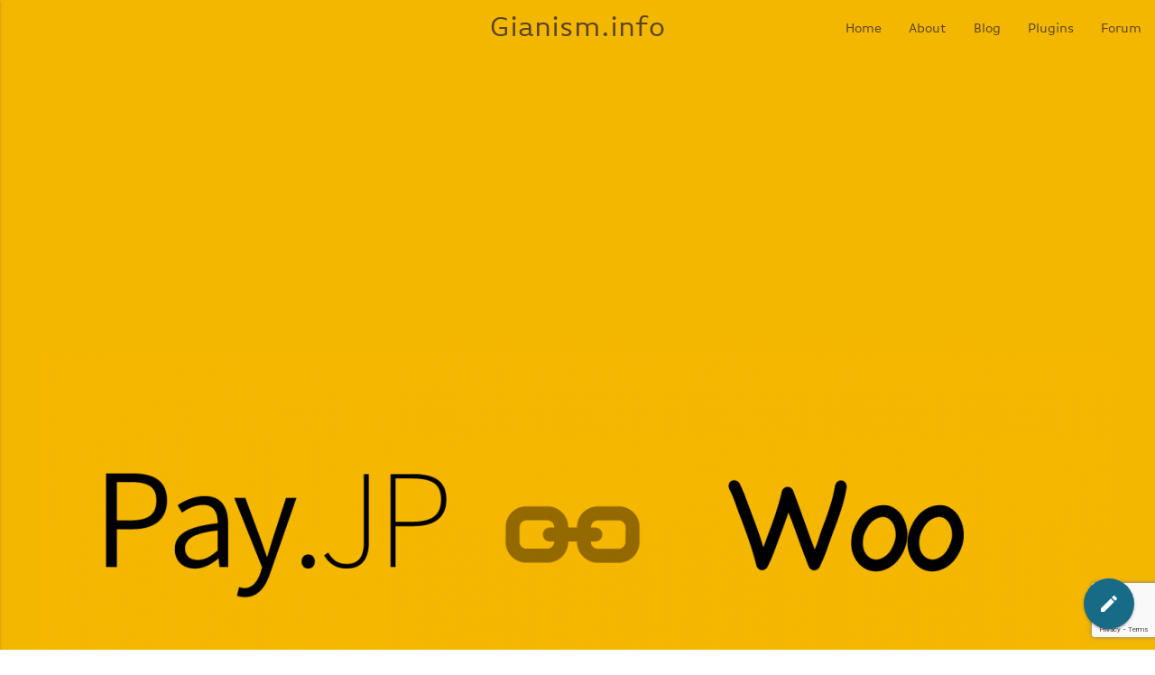

--- FILE ---
content_type: text/html; charset=UTF-8
request_url: https://gianism.info/ja/2017/05/10/woopay-jp-1-1-0/
body_size: 21906
content:
<!DOCTYPE html>
<html lang="ja" class="no-js">
<head prefix="og: http://ogp.me/ns# fb: http://ogp.me/ns/fb# article: http://ogp.me/ns/article#">
	<meta charset="UTF-8">
	<meta name="viewport" content="width=device-width, initial-scale=1">
	<link rel="profile" href="http://gmpg.org/xfn/11">
			<link rel="pingback" href="https://gianism.info/xmlrpc.php">
		<style id="jetpack-boost-critical-css">@media all{@charset "UTF-8";ul{box-sizing:border-box}.aligncenter{clear:both}html :where(img[class*=wp-image-]){height:auto;max-width:100%}}@media all{.hidden{display:none}}@media all{ul.bogo-language-switcher li{list-style:none outside none;padding:0}.bogoflags{display:inline-block;width:16px;height:11px;background-image:none;background-color:transparent;border:none;padding:0;margin:0 4px;vertical-align:top}.bogoflags-jp:before{content:url("https://gianism.info/wp-content/plugins/bogo/images/flag-icons/jp.png")}.bogoflags-us:before{content:url("https://gianism.info/wp-content/plugins/bogo/images/flag-icons/us.png")}}@media all{@font-face{font-family:dashicons;font-weight:400;font-style:normal}.dashicons{font-family:dashicons;display:inline-block;line-height:1;font-weight:400;font-style:normal;speak:never;text-decoration:inherit;text-transform:none;text-rendering:auto;-webkit-font-smoothing:antialiased;-moz-osx-font-smoothing:grayscale;width:20px;height:20px;font-size:20px;vertical-align:top;text-align:center}.dashicons-facebook:before{content:"\f304"}.dashicons-twitter:before{content:"\f301"}}@media all{#respond .comment-reply-title small a:link{color:#176b86;text-decoration:underline}.hidden{display:none;opacity:0}body,html{height:100%!important;margin-bottom:0!important}html{font-family:sans-serif;-ms-text-size-adjust:100%;-webkit-text-size-adjust:100%}body{margin:0}article,header,main,nav{display:block}a{background-color:transparent}h1{font-size:2em;margin:.67em 0}img{border:0}svg:not(:root){overflow:hidden}code{font-family:monospace,monospace;font-size:1em}input{color:inherit;font:inherit;margin:0}input{line-height:normal}input[type=checkbox]{box-sizing:border-box;padding:0}html{box-sizing:border-box}*,:after,:before{box-sizing:inherit}ul:not(.browser-default){padding-left:0;list-style-type:none}ul:not(.browser-default) li{list-style-type:none}a{color:#000;text-decoration:none}.btn-floating,.btn-large,.side-nav,nav{box-shadow:0 2px 2px 0 rgba(0,0,0,.14),0 1px 5px 0 rgba(0,0,0,.12),0 3px 1px -2px rgba(0,0,0,.2)}i{line-height:inherit}@media only screen and (max-width:992px){.hide-on-med-and-down{display:none!important}}.center{text-align:center}.left{float:left!important}.right{float:right!important}.material-icons{text-rendering:optimizeLegibility;-webkit-font-feature-settings:'liga';font-feature-settings:'liga'}.container{margin:0 auto;max-width:1280px;width:90%}@media only screen and (min-width:601px){.container{width:85%}}@media only screen and (min-width:993px){.container{width:70%}}.container .row{margin-left:-.75rem;margin-right:-.75rem}.row{margin-left:auto;margin-right:auto;margin-bottom:20px}.row:after{content:"";display:table;clear:both}.row .col{float:left;box-sizing:border-box;padding:0 .75rem;min-height:1px}.row .col.s6{width:50%;margin-left:auto;left:auto;right:auto}nav{color:#594324;background-color:#f4b700;width:100%;height:56px;line-height:56px}nav a{color:#594324}nav i,nav i.material-icons{display:block;font-size:24px;height:56px;line-height:56px}nav .nav-wrapper{position:relative;height:100%}@media only screen and (min-width:993px){nav a.button-collapse{display:none}}nav .button-collapse{float:left;position:relative;z-index:1;height:56px;margin:0 18px}nav .button-collapse i{height:56px;line-height:56px}nav .brand-logo{position:absolute;color:#594324;display:inline-block;font-size:2.1rem;padding:0;white-space:nowrap}nav .brand-logo.center{left:50%;-webkit-transform:translateX(-50%);transform:translateX(-50%)}@media only screen and (max-width:992px){nav .brand-logo{left:50%;-webkit-transform:translateX(-50%);transform:translateX(-50%)}}nav ul{margin:0}nav ul li{float:left;padding:0}nav ul a{font-size:1rem;color:#594324;display:block;padding:0 15px}@media only screen and (min-width:601px){nav,nav .nav-wrapper i,nav a.button-collapse,nav a.button-collapse i{height:64px;line-height:64px}}@font-face{font-family:Roboto;font-weight:200}@font-face{font-family:Roboto;font-weight:300}@font-face{font-family:Roboto;font-weight:400}@font-face{font-family:Roboto;font-weight:500}@font-face{font-family:Roboto;font-weight:700}a{text-decoration:none}html{line-height:1.5;font-family:Roboto,sans-serif;font-weight:400;color:rgba(0,0,0,.87)}@media only screen and (min-width:0){html{font-size:14px}}@media only screen and (min-width:992px){html{font-size:14.5px}}@media only screen and (min-width:1200px){html{font-size:15px}}h1,h2,h3{font-weight:400;line-height:1.1}h3 a{font-weight:inherit}h1{font-size:4.2rem;line-height:110%;margin:2.1rem 0 1.68rem 0}h2{font-size:3.56rem;line-height:110%;margin:1.78rem 0 1.424rem 0}h3{font-size:2.92rem;line-height:110%;margin:1.46rem 0 1.168rem 0}.btn-large{border:none;border-radius:2px;display:inline-block;height:36px;line-height:36px;padding:0 2rem;text-transform:uppercase;vertical-align:middle}.btn-floating,.btn-large{outline:0}.btn-floating i,.btn-large i{font-size:1.3rem;line-height:inherit}.btn-large{text-decoration:none;color:#fff;background-color:#176b86;text-align:center;letter-spacing:.5px}.btn-floating{display:inline-block;color:#fff;position:relative;overflow:hidden;z-index:1;width:40px;height:40px;line-height:40px;padding:0;background-color:#176b86;border-radius:50%;vertical-align:middle}.btn-floating i{width:inherit;display:inline-block;text-align:center;color:#fff;font-size:1.6rem;line-height:40px}.btn-floating:before{border-radius:0}.btn-floating.btn-large{width:56px;height:56px}.btn-floating.btn-large i{line-height:56px}.fixed-action-btn{position:fixed;right:23px;bottom:23px;padding-top:15px;margin-bottom:0;z-index:998}.fixed-action-btn.toolbar{padding:0;height:56px}.fixed-action-btn.toolbar ul{display:-webkit-box;display:-ms-flexbox;display:flex;top:0;bottom:0}.fixed-action-btn.toolbar ul li{-webkit-box-flex:1;-ms-flex:1;flex:1;display:inline-block;margin:0;height:100%}.fixed-action-btn.toolbar ul li a{display:block;overflow:hidden;position:relative;width:100%;height:100%;background-color:transparent;box-shadow:none;color:#fff;line-height:56px;z-index:1}.fixed-action-btn.toolbar ul li a i{line-height:inherit}.fixed-action-btn ul{left:0;right:0;text-align:center;position:absolute;bottom:64px;margin:0;visibility:hidden}.fixed-action-btn ul li{margin-bottom:15px}.btn-large{height:54px;line-height:54px}.btn-large i{font-size:1.6rem}.waves-effect{position:relative;display:inline-block;overflow:hidden;vertical-align:middle;z-index:1;will-change:opacity,transform}.chip{display:inline-block;height:32px;font-size:13px;font-weight:500;color:rgba(0,0,0,.6);line-height:32px;padding:0 12px;border-radius:16px;background-color:#e4e4e4;margin-bottom:5px;margin-right:5px}label{font-size:.8rem;color:#9e9e9e}input[type=text]{background-color:transparent;border:none;border-bottom:1px solid #9e9e9e;border-radius:0;outline:0;height:3rem;width:100%;font-size:1rem;margin:0 0 20px 0;padding:0;box-shadow:none;box-sizing:content-box}input[type=text]+label:after{display:block;content:"";position:absolute;top:60px;opacity:0}.input-field{position:relative;margin-top:1rem}.input-field.col label{left:.75rem}.input-field label{color:#9e9e9e;position:absolute;top:.8rem;left:0;font-size:1rem}[type=checkbox]:checked,[type=checkbox]:not(:checked){position:absolute;left:-9999px;opacity:0}[type=checkbox]+label{position:relative;padding-left:35px;display:inline-block;height:25px;line-height:25px;font-size:1rem}[type=checkbox]+label:before{content:'';position:absolute;top:0;left:0;width:18px;height:18px;z-index:0;border:2px solid #5a5a5a;border-radius:1px;margin-top:2px}[type=checkbox]:checked+label:before{top:-4px;left:-5px;width:12px;height:22px;border-top:2px solid transparent;border-left:2px solid transparent;border-right:2px solid #176b86;border-bottom:2px solid #176b86;-webkit-transform:rotate(40deg);transform:rotate(40deg);-webkit-backface-visibility:hidden;backface-visibility:hidden;-webkit-transform-origin:100% 100%;transform-origin:100% 100%}[type=checkbox].filled-in+label:after{border-radius:2px}[type=checkbox].filled-in+label:after,[type=checkbox].filled-in+label:before{content:'';left:0;position:absolute;z-index:1}[type=checkbox].filled-in:not(:checked)+label:before{width:0;height:0;border:3px solid transparent;left:6px;top:10px;-webkit-transform:rotateZ(37deg);transform:rotateZ(37deg);-webkit-transform-origin:20% 40%;transform-origin:100% 100%}[type=checkbox].filled-in:not(:checked)+label:after{height:20px;width:20px;background-color:transparent;border:2px solid #5a5a5a;top:0;z-index:0}[type=checkbox].filled-in:checked+label:before{top:0;left:1px;width:8px;height:13px;border-top:2px solid transparent;border-left:2px solid transparent;border-right:2px solid #fff;border-bottom:2px solid #fff;-webkit-transform:rotateZ(37deg);transform:rotateZ(37deg);-webkit-transform-origin:100% 100%;transform-origin:100% 100%}[type=checkbox].filled-in:checked+label:after{top:0;width:20px;height:20px;border:2px solid #176b86;background-color:#176b86;z-index:0}.side-nav{position:fixed;width:300px;left:0;top:0;margin:0;-webkit-transform:translateX(-100%);transform:translateX(-100%);height:100%;height:calc(100% + 60px);height:-moz-calc(100%);padding-bottom:60px;background-color:#fff;z-index:999;overflow-y:auto;will-change:transform;-webkit-backface-visibility:hidden;backface-visibility:hidden;-webkit-transform:translateX(-105%);transform:translateX(-105%)}.side-nav li{float:none;line-height:48px}.side-nav a{color:rgba(0,0,0,.87);display:block;font-size:14px;font-weight:500;height:48px;line-height:48px;padding:0 32px}@media only screen and (max-width:992px){.side-nav a{padding:0 16px}}.article-content{color:#444;font-size:18px;line-height:1.6;font-family:ff-basic-gothic-web-pro,ryo-gothic-plusn,sans-serif}@media only screen and (max-width:600px){.article-content{font-size:16px}}.article-content a:link{color:#176b86;text-decoration:underline}.article-content h2{margin-top:2em;margin-bottom:1em;font-size:2em;padding-bottom:.5em;border-bottom:3px solid #f4b700}@media only screen and (max-width:600px){.article-content h2{font-size:1.8em}}.article-content>p{margin:1em 0}.article-content img{max-width:100%;width:auto;height:auto}.article-content .wp-caption,.article-content .wp-caption img{max-width:100%}.article-content .wp-caption-text{font-size:.85em;color:#999;margin:0;line-height:1.2}.article-content .aligncenter{margin:10px}.article-content .aligncenter{display:block;margin-right:auto;margin-left:auto}.article-content code{background:#f9f9f9;border:1px solid #ddd;color:#666;font-family:monospace}.article-content code{padding:.125em .25em;margin-right:.25em;margin-left:.25em}.article-content ul:not(.browser-default){padding-left:40px}.article-content ul:not(.browser-default) li{list-style:outside disc}.bogo-language-switcher{text-align:center}.bogo-language-switcher li{padding:10px 10px 10px 30px!important;background-position:10px center!important;display:inline-block;margin-right:10px;border:1px solid #594324;color:#c19100}.bogo-language-switcher li.current{background-color:#594324;color:#fff}.bogo-language-switcher li a:link{color:#594324;text-decoration:none}a.chip:link{color:#000!important;text-decoration:none!important}.fixed-action-btn.left{right:auto;left:23px;display:none}.fixed-action-btn i.material-icons{vertical-align:middle}.fixed-action-btn .btn-floating .avatar{width:auto;height:auto;max-width:100%}header nav .brand-logo,header nav .header-menu{font-family:ff-basic-gothic-web-pro,ryo-gothic-plusn,sans-serif}.article-body{padding-bottom:40px}.article-thumbnail{background:#f4b700;margin-bottom:20px;text-align:center;padding:20px 0}.article-thumbnail img{max-width:100%;width:auto;height:auto}.article-header{padding:40px 0}.article-header h1{margin-top:0;font-weight:400}@media only screen and (max-width:600px){.article-header h1{font-size:40px}}.lang-en .article-header h1{font-family:ff-basic-gothic-web-pro,ryo-gothic-plusn,sans-serif}.article-header-badge{display:inline-block;font-family:ff-basic-gothic-web-pro,ryo-gothic-plusn,sans-serif;color:#fff;padding:.25em .5em;border-radius:2px;background:#888}.article-meta .material-icons{vertical-align:middle;color:#888}.article-content{margin:0 auto;overflow-x:hidden;max-width:860px}}@media all{@charset "UTF-8";:root{--swiper-theme-color:#007aff}.jp-carousel-overlay .swiper-container{list-style:none;margin-left:auto;margin-right:auto;overflow:hidden;padding:0;position:relative;z-index:1}.jp-carousel-overlay .swiper-wrapper{box-sizing:content-box;display:flex;height:100%;position:relative;width:100%;z-index:1}.jp-carousel-overlay .swiper-wrapper{transform:translateZ(0)}:root{--swiper-navigation-size:44px}.jp-carousel-overlay .swiper-button-next,.jp-carousel-overlay .swiper-button-prev{align-items:center;color:var(--swiper-navigation-color,var(--swiper-theme-color));display:flex;height:var(--swiper-navigation-size);justify-content:center;margin-top:calc(0px - var(--swiper-navigation-size)/ 2);position:absolute;top:50%;width:calc(var(--swiper-navigation-size)/44*27);z-index:10}.jp-carousel-overlay .swiper-button-next:after,.jp-carousel-overlay .swiper-button-prev:after{font-family:swiper-icons;font-size:var(--swiper-navigation-size);font-variant:normal;letter-spacing:0;line-height:1;text-transform:none!important;text-transform:none}.jp-carousel-overlay .swiper-button-prev{left:10px;right:auto}.jp-carousel-overlay .swiper-button-prev:after{content:"prev"}.jp-carousel-overlay .swiper-button-next{left:auto;right:10px}.jp-carousel-overlay .swiper-button-next:after{content:"next"}.jp-carousel-overlay .swiper-pagination{position:absolute;text-align:center;transform:translateZ(0);z-index:10}:root{--jp-carousel-primary-color:#fff;--jp-carousel-primary-subtle-color:#999;--jp-carousel-bg-color:#000;--jp-carousel-bg-faded-color:#222}.jp-carousel-overlay .swiper-button-next,.jp-carousel-overlay .swiper-button-prev{background-image:none}.jp-carousel-wrap *{line-height:inherit}.jp-carousel-wrap.swiper-container{height:auto;width:100vw}.jp-carousel-overlay .swiper-button-next,.jp-carousel-overlay .swiper-button-prev{background-image:none;height:auto;opacity:.5;padding:20px 40px;width:auto}.jp-carousel-overlay .swiper-button-next:after,.jp-carousel-overlay .swiper-button-prev:after{content:none}.jp-carousel-overlay .swiper-button-next svg,.jp-carousel-overlay .swiper-button-prev svg{background:var(--jp-carousel-bg-color);border-radius:4px;height:30px;width:28px}.jp-carousel-overlay{background:var(--jp-carousel-bg-color);bottom:0;direction:ltr;font-family:Helvetica Neue,sans-serif!important;left:0;overflow-x:hidden;overflow-y:auto;position:fixed;right:0;top:0;z-index:2147483647}.jp-carousel-overlay *{box-sizing:border-box}.jp-carousel-overlay h2:before,.jp-carousel-overlay h3:before{content:none;display:none}.jp-carousel-overlay .swiper-container .swiper-button-prev{left:0;right:auto}.jp-carousel-overlay .swiper-container .swiper-button-next{left:auto;right:0}.jp-carousel-container{display:grid;grid-template-rows:1fr 64px;height:100%}.jp-carousel-info{-webkit-font-smoothing:subpixel-antialiased!important;background-color:var(--jp-carousel-bg-color);display:flex;flex-direction:column;opacity:1;text-align:left!important;z-index:100}.jp-carousel-info-footer{align-items:center;display:flex;height:64px;justify-content:space-between;position:relative}.jp-carousel-info-extra,.jp-carousel-info-footer{background-color:var(--jp-carousel-bg-color);width:100vw}.jp-carousel-info-extra{border-top:1px solid var(--jp-carousel-bg-faded-color);display:none;padding:35px}.jp-carousel-title-and-caption{margin-bottom:15px}.jp-carousel-photo-info{left:0!important;width:100%!important}.jp-carousel-comments-wrapper{display:none;padding:0;width:100%!important}.jp-carousel-close-hint{color:var(--jp-carousel-primary-color);height:45px;letter-spacing:0!important;padding:10px;position:fixed;right:30px;text-align:right;top:20px;width:45px;z-index:15}.jp-carousel-close-hint svg{background:var(--jp-carousel-bg-color);border-radius:4px;padding:3px 2px}.jp-carousel-pagination-container{flex:1;margin:0 15px 0 35px}.jp-carousel-pagination,.jp-swiper-pagination{color:var(--jp-carousel-primary-color);display:none;font-size:15px;font-weight:400;position:static!important;white-space:nowrap}.jp-carousel-pagination-container .swiper-pagination{line-height:8px;text-align:left}.jp-carousel-pagination{padding-left:5px}.jp-carousel-info-footer .jp-carousel-photo-title-container{flex-basis:50vw;flex:4;justify-content:center;margin:0;overflow:hidden}.jp-carousel-photo-caption,.jp-carousel-photo-title{background:0 0!important;border:none!important;color:var(--jp-carousel-primary-color);display:inline-block;font:normal 20px/1.3em Helvetica Neue,sans-serif;letter-spacing:0!important;line-height:normal;margin:0 0 10px;overflow:hidden;padding:0;text-shadow:none!important;text-transform:none!important}.jp-carousel-info-footer .jp-carousel-photo-caption{color:var(--jp-carousel-primary-subtle-color);font-size:15px;margin:0;text-align:center;text-overflow:ellipsis;white-space:nowrap}.jp-carousel-photo-title{font-size:32px;margin-bottom:2px}.jp-carousel-photo-description{color:var(--jp-carousel-primary-subtle-color);font-size:16px;margin:25px 0;overflow:hidden;overflow-wrap:break-word;width:100%}.jp-carousel-caption{font-size:14px;font-weight:400;margin:0}.jp-carousel-image-meta{color:var(--jp-carousel-primary-color);display:none;font-size:13px;font:12px/1.4 Helvetica Neue,sans-serif!important;width:100%}.jp-carousel-image-meta ul{list-style:none!important;margin:0!important;padding:0!important}a.jp-carousel-image-download{clear:both;color:var(--jp-carousel-primary-subtle-color);display:inline-block;font-size:14px;font-weight:400;line-height:1;text-decoration:none}a.jp-carousel-image-download svg{display:inline-block;margin:0 3px;padding-bottom:2px;vertical-align:middle}.jp-carousel-comments{background:none transparent;bottom:10px;font:15px/1.7 Helvetica Neue,sans-serif!important;font-weight:400;margin-top:20px;width:100%}#jp-carousel-loading-overlay{bottom:0;display:none;left:0;position:fixed;right:0;top:0}#jp-carousel-loading-wrapper{align-items:center;display:flex;height:100vh;justify-content:center;width:100vw}#jp-carousel-library-loading,#jp-carousel-library-loading:after{border-radius:50%;height:40px;width:40px}#jp-carousel-library-loading{border:8px solid hsla(0,0%,100%,.2);border-left:8px solid var(--jp-carousel-primary-color);float:left;font-size:10px;margin:22px 0 0 10px;position:relative;text-indent:-9999em;transform:translateZ(0)}#jp-carousel-comment-form-spinner,#jp-carousel-comment-form-spinner:after{border-radius:50%;height:20px;width:20px}#jp-carousel-comment-form-spinner{border:4px solid hsla(0,0%,100%,.2);border-left:4px solid var(--jp-carousel-primary-color);bottom:0;display:none;float:left;font-size:10px;left:0;margin:0 auto;position:absolute;right:0;text-indent:-9999em;top:calc(50% - 15px);transform:translateZ(0)}.jp-carousel-info-content-wrapper{margin:auto;max-width:800px}#jp-carousel-comment-form-commenting-as p{float:left;font:400 13px/1.7 Helvetica Neue,sans-serif!important;margin:22px 0 0}#jp-carousel-comment-form-container{color:var(--jp-carousel-primary-subtle-color);margin-bottom:15px;margin-top:20px;overflow:hidden;position:relative;width:100%}#jp-carousel-comment-post-results{display:none;overflow:auto;width:100%}#jp-carousel-comments-loading{color:var(--jp-carousel-primary-subtle-color);display:none}#jp-carousel-comments-loading{bottom:10px;font:400 15px/1.7 Helvetica Neue,sans-serif!important;margin-bottom:20px;margin-top:20px;text-align:left;width:100%}.jp-carousel-photo-icons-container{display:block;flex:1;margin:0 20px 0 30px;text-align:right;white-space:nowrap}.jp-carousel-icon-btn{background:0 0;border:none;display:inline-block;height:64px;padding:16px;text-decoration:none}.jp-carousel-icon{border:none;border-radius:4px;display:inline-block;font-style:normal;font-weight:400;line-height:0;padding:4px 3px 3px;width:31px}.jp-carousel-icon svg{display:inline-block}.jp-carousel-overlay rect{fill:var(--jp-carousel-primary-color)}.jp-carousel-icon .jp-carousel-has-comments-indicator{background:var(--jp-carousel-primary-color);border-radius:4px;color:var(--jp-carousel-bg-color);display:none;font-family:Helvetica Neue,sans-serif!important;font-size:12px;font-weight:400;line-height:1;margin-left:-16px;padding:2px 4px;position:relative;vertical-align:top}@media only screen and (max-width:760px){.jp-carousel-overlay .swiper-container .swiper-button-next,.jp-carousel-overlay .swiper-container .swiper-button-prev{display:none!important}.jp-carousel-image-meta{box-sizing:border-box;float:none!important;margin-left:0;width:100%!important}.jp-carousel-close-hint{font-size:26px!important;position:fixed!important;right:10px;top:10px}.jp-carousel-wrap{background-color:var(--jp-carousel-bg-color)}.jp-carousel-caption{overflow:visible!important}.jp-carousel-info-footer .jp-carousel-photo-title-container{display:none}.jp-carousel-photo-icons-container{margin:0 10px 0 0;white-space:nowrap}.jp-carousel-icon-btn{padding-left:20px}.jp-carousel-pagination{padding-left:5px}.jp-carousel-pagination-container{margin-left:25px}}}@media all{@font-face{font-family:'Material Icons';font-style:normal;font-weight:400}.material-icons{font-family:'Material Icons';font-weight:400;font-style:normal;font-size:24px;line-height:1;letter-spacing:normal;text-transform:none;display:inline-block;white-space:nowrap;word-wrap:normal;direction:ltr}}</style><title>WooPay.JPプラグインを1.1.0にアップデートしました &#8211; Gianism.info</title>
<meta name='robots' content='max-image-preview:large' />
<meta name="description" content="WooCommerceでPay.JPによる決済を対応するプラグインWooPay.JPを1.1.0にアップデート&hellip;" /><meta name="keywords" content="WordPress,Plugin,WooPayJP,Change Log,WooCommerce" /><meta property="og:title" content="WooPay.JPプラグインを1.1.0にアップデートしました &#8211; Gianism.info" /><meta property="og:url" content="https://gianism.info/ja/2017/05/10/woopay-jp-1-1-0/" /><meta property="og:image" content="https://gianism.info/wp-content/uploads/2017/03/woopayjp-header-e1488908006856.png" /><meta property="og:description" content="WooCommerceでPay.JPによる決済を対応するプラグインWooPay.JPを1.1.0にアップデート&hellip;" /><meta property="og:type" content="article" /><meta property="og:site_name" content="Gianism.info" /><meta property="og:locale" content="ja_jp" /><meta property="og:locale:alternate" content="en_us" /><meta property="og:image:width" content="1528" /><meta property="og:image:height" content="490" /><meta property="article:publisher" content="https://www.facebook.com/gianism.info/" /><meta property="fb:admins" content="1034317368" /><meta property="fb:app_id" content="983379265125123" /><meta property="fb:pages" content="1785292191708936" /><meta name="twitter:card" content="summary_large_image" /><meta name="twitter:site" content="@wpGianism" /><meta name="twitter:domain" content="gianism.info" /><meta name="twitter:creator" content="@wpGianism" /><meta name="twitter:title" content="WooPay.JPプラグインを1.1.0にアップデートしました &#8211; Gianism.info" /><meta name="twitter:desc" content="WooCommerceでPay.JPによる決済を対応するプラグインWooPay.JPを1.1.0にアップデート&hellip;" /><meta name="twitter:image" content="https://gianism.info/wp-content/uploads/2017/03/woopayjp-header-e1488908006856.png" /><script type='application/javascript'  id='pys-version-script'>console.log('PixelYourSite Free version 11.1.5.2');</script>
<link rel='dns-prefetch' href='//use.typekit.net' />
<link rel='dns-prefetch' href='//stats.wp.com' />
<link rel='dns-prefetch' href='//v0.wordpress.com' />
<link rel="alternate" type="application/rss+xml" title="Gianism.info &raquo; フィード" href="https://gianism.info/ja/feed/" />
<link rel="alternate" type="application/rss+xml" title="Gianism.info &raquo; コメントフィード" href="https://gianism.info/ja/comments/feed/" />
<link rel="alternate" type="application/rss+xml" title="Gianism.info &raquo; WooPay.JPプラグインを1.1.0にアップデートしました のコメントのフィード" href="https://gianism.info/ja/2017/05/10/woopay-jp-1-1-0/feed/" />
<script type="text/javascript">
window._wpemojiSettings = {"baseUrl":"https:\/\/s.w.org\/images\/core\/emoji\/14.0.0\/72x72\/","ext":".png","svgUrl":"https:\/\/s.w.org\/images\/core\/emoji\/14.0.0\/svg\/","svgExt":".svg","source":{"concatemoji":"https:\/\/gianism.info\/wp-includes\/js\/wp-emoji-release.min.js?ver=6.1.9"}};
/*! This file is auto-generated */
!function(e,a,t){var n,r,o,i=a.createElement("canvas"),p=i.getContext&&i.getContext("2d");function s(e,t){var a=String.fromCharCode,e=(p.clearRect(0,0,i.width,i.height),p.fillText(a.apply(this,e),0,0),i.toDataURL());return p.clearRect(0,0,i.width,i.height),p.fillText(a.apply(this,t),0,0),e===i.toDataURL()}function c(e){var t=a.createElement("script");t.src=e,t.defer=t.type="text/javascript",a.getElementsByTagName("head")[0].appendChild(t)}for(o=Array("flag","emoji"),t.supports={everything:!0,everythingExceptFlag:!0},r=0;r<o.length;r++)t.supports[o[r]]=function(e){if(p&&p.fillText)switch(p.textBaseline="top",p.font="600 32px Arial",e){case"flag":return s([127987,65039,8205,9895,65039],[127987,65039,8203,9895,65039])?!1:!s([55356,56826,55356,56819],[55356,56826,8203,55356,56819])&&!s([55356,57332,56128,56423,56128,56418,56128,56421,56128,56430,56128,56423,56128,56447],[55356,57332,8203,56128,56423,8203,56128,56418,8203,56128,56421,8203,56128,56430,8203,56128,56423,8203,56128,56447]);case"emoji":return!s([129777,127995,8205,129778,127999],[129777,127995,8203,129778,127999])}return!1}(o[r]),t.supports.everything=t.supports.everything&&t.supports[o[r]],"flag"!==o[r]&&(t.supports.everythingExceptFlag=t.supports.everythingExceptFlag&&t.supports[o[r]]);t.supports.everythingExceptFlag=t.supports.everythingExceptFlag&&!t.supports.flag,t.DOMReady=!1,t.readyCallback=function(){t.DOMReady=!0},t.supports.everything||(n=function(){t.readyCallback()},a.addEventListener?(a.addEventListener("DOMContentLoaded",n,!1),e.addEventListener("load",n,!1)):(e.attachEvent("onload",n),a.attachEvent("onreadystatechange",function(){"complete"===a.readyState&&t.readyCallback()})),(e=t.source||{}).concatemoji?c(e.concatemoji):e.wpemoji&&e.twemoji&&(c(e.twemoji),c(e.wpemoji)))}(window,document,window._wpemojiSettings);
</script>
<style type="text/css">
img.wp-smiley,
img.emoji {
	display: inline !important;
	border: none !important;
	box-shadow: none !important;
	height: 1em !important;
	width: 1em !important;
	margin: 0 0.07em !important;
	vertical-align: -0.1em !important;
	background: none !important;
	padding: 0 !important;
}
</style>
	<noscript><link rel='stylesheet' id='wp-block-library-css' href='https://gianism.info/wp-includes/css/dist/block-library/style.min.css?ver=6.1.9' type='text/css' media='all' />
</noscript><link rel='stylesheet' id='wp-block-library-css' href='https://gianism.info/wp-includes/css/dist/block-library/style.min.css?ver=6.1.9' type='text/css' media="not all" data-media="all" onload="this.media=this.dataset.media; delete this.dataset.media; this.removeAttribute( 'onload' );" />
<style id='wp-block-library-inline-css' type='text/css'>
.has-text-align-justify{text-align:justify;}
</style>
<noscript><link rel='stylesheet' id='jetpack-videopress-video-block-view-css' href='https://gianism.info/wp-content/plugins/jetpack/jetpack_vendor/automattic/jetpack-videopress/build/block-editor/blocks/video/view.css?minify=false&#038;ver=34ae973733627b74a14e' type='text/css' media='all' />
</noscript><link rel='stylesheet' id='jetpack-videopress-video-block-view-css' href='https://gianism.info/wp-content/plugins/jetpack/jetpack_vendor/automattic/jetpack-videopress/build/block-editor/blocks/video/view.css?minify=false&#038;ver=34ae973733627b74a14e' type='text/css' media="not all" data-media="all" onload="this.media=this.dataset.media; delete this.dataset.media; this.removeAttribute( 'onload' );" />
<noscript><link rel='stylesheet' id='mediaelement-css' href='https://gianism.info/wp-includes/js/mediaelement/mediaelementplayer-legacy.min.css?ver=4.2.17' type='text/css' media='all' />
</noscript><link rel='stylesheet' id='mediaelement-css' href='https://gianism.info/wp-includes/js/mediaelement/mediaelementplayer-legacy.min.css?ver=4.2.17' type='text/css' media="not all" data-media="all" onload="this.media=this.dataset.media; delete this.dataset.media; this.removeAttribute( 'onload' );" />
<noscript><link rel='stylesheet' id='wp-mediaelement-css' href='https://gianism.info/wp-includes/js/mediaelement/wp-mediaelement.min.css?ver=6.1.9' type='text/css' media='all' />
</noscript><link rel='stylesheet' id='wp-mediaelement-css' href='https://gianism.info/wp-includes/js/mediaelement/wp-mediaelement.min.css?ver=6.1.9' type='text/css' media="not all" data-media="all" onload="this.media=this.dataset.media; delete this.dataset.media; this.removeAttribute( 'onload' );" />
<noscript><link rel='stylesheet' id='classic-theme-styles-css' href='https://gianism.info/wp-includes/css/classic-themes.min.css?ver=1' type='text/css' media='all' />
</noscript><link rel='stylesheet' id='classic-theme-styles-css' href='https://gianism.info/wp-includes/css/classic-themes.min.css?ver=1' type='text/css' media="not all" data-media="all" onload="this.media=this.dataset.media; delete this.dataset.media; this.removeAttribute( 'onload' );" />
<style id='global-styles-inline-css' type='text/css'>
body{--wp--preset--color--black: #000000;--wp--preset--color--cyan-bluish-gray: #abb8c3;--wp--preset--color--white: #ffffff;--wp--preset--color--pale-pink: #f78da7;--wp--preset--color--vivid-red: #cf2e2e;--wp--preset--color--luminous-vivid-orange: #ff6900;--wp--preset--color--luminous-vivid-amber: #fcb900;--wp--preset--color--light-green-cyan: #7bdcb5;--wp--preset--color--vivid-green-cyan: #00d084;--wp--preset--color--pale-cyan-blue: #8ed1fc;--wp--preset--color--vivid-cyan-blue: #0693e3;--wp--preset--color--vivid-purple: #9b51e0;--wp--preset--gradient--vivid-cyan-blue-to-vivid-purple: linear-gradient(135deg,rgba(6,147,227,1) 0%,rgb(155,81,224) 100%);--wp--preset--gradient--light-green-cyan-to-vivid-green-cyan: linear-gradient(135deg,rgb(122,220,180) 0%,rgb(0,208,130) 100%);--wp--preset--gradient--luminous-vivid-amber-to-luminous-vivid-orange: linear-gradient(135deg,rgba(252,185,0,1) 0%,rgba(255,105,0,1) 100%);--wp--preset--gradient--luminous-vivid-orange-to-vivid-red: linear-gradient(135deg,rgba(255,105,0,1) 0%,rgb(207,46,46) 100%);--wp--preset--gradient--very-light-gray-to-cyan-bluish-gray: linear-gradient(135deg,rgb(238,238,238) 0%,rgb(169,184,195) 100%);--wp--preset--gradient--cool-to-warm-spectrum: linear-gradient(135deg,rgb(74,234,220) 0%,rgb(151,120,209) 20%,rgb(207,42,186) 40%,rgb(238,44,130) 60%,rgb(251,105,98) 80%,rgb(254,248,76) 100%);--wp--preset--gradient--blush-light-purple: linear-gradient(135deg,rgb(255,206,236) 0%,rgb(152,150,240) 100%);--wp--preset--gradient--blush-bordeaux: linear-gradient(135deg,rgb(254,205,165) 0%,rgb(254,45,45) 50%,rgb(107,0,62) 100%);--wp--preset--gradient--luminous-dusk: linear-gradient(135deg,rgb(255,203,112) 0%,rgb(199,81,192) 50%,rgb(65,88,208) 100%);--wp--preset--gradient--pale-ocean: linear-gradient(135deg,rgb(255,245,203) 0%,rgb(182,227,212) 50%,rgb(51,167,181) 100%);--wp--preset--gradient--electric-grass: linear-gradient(135deg,rgb(202,248,128) 0%,rgb(113,206,126) 100%);--wp--preset--gradient--midnight: linear-gradient(135deg,rgb(2,3,129) 0%,rgb(40,116,252) 100%);--wp--preset--duotone--dark-grayscale: url('#wp-duotone-dark-grayscale');--wp--preset--duotone--grayscale: url('#wp-duotone-grayscale');--wp--preset--duotone--purple-yellow: url('#wp-duotone-purple-yellow');--wp--preset--duotone--blue-red: url('#wp-duotone-blue-red');--wp--preset--duotone--midnight: url('#wp-duotone-midnight');--wp--preset--duotone--magenta-yellow: url('#wp-duotone-magenta-yellow');--wp--preset--duotone--purple-green: url('#wp-duotone-purple-green');--wp--preset--duotone--blue-orange: url('#wp-duotone-blue-orange');--wp--preset--font-size--small: 13px;--wp--preset--font-size--medium: 20px;--wp--preset--font-size--large: 36px;--wp--preset--font-size--x-large: 42px;--wp--preset--spacing--20: 0.44rem;--wp--preset--spacing--30: 0.67rem;--wp--preset--spacing--40: 1rem;--wp--preset--spacing--50: 1.5rem;--wp--preset--spacing--60: 2.25rem;--wp--preset--spacing--70: 3.38rem;--wp--preset--spacing--80: 5.06rem;}:where(.is-layout-flex){gap: 0.5em;}body .is-layout-flow > .alignleft{float: left;margin-inline-start: 0;margin-inline-end: 2em;}body .is-layout-flow > .alignright{float: right;margin-inline-start: 2em;margin-inline-end: 0;}body .is-layout-flow > .aligncenter{margin-left: auto !important;margin-right: auto !important;}body .is-layout-constrained > .alignleft{float: left;margin-inline-start: 0;margin-inline-end: 2em;}body .is-layout-constrained > .alignright{float: right;margin-inline-start: 2em;margin-inline-end: 0;}body .is-layout-constrained > .aligncenter{margin-left: auto !important;margin-right: auto !important;}body .is-layout-constrained > :where(:not(.alignleft):not(.alignright):not(.alignfull)){max-width: var(--wp--style--global--content-size);margin-left: auto !important;margin-right: auto !important;}body .is-layout-constrained > .alignwide{max-width: var(--wp--style--global--wide-size);}body .is-layout-flex{display: flex;}body .is-layout-flex{flex-wrap: wrap;align-items: center;}body .is-layout-flex > *{margin: 0;}:where(.wp-block-columns.is-layout-flex){gap: 2em;}.has-black-color{color: var(--wp--preset--color--black) !important;}.has-cyan-bluish-gray-color{color: var(--wp--preset--color--cyan-bluish-gray) !important;}.has-white-color{color: var(--wp--preset--color--white) !important;}.has-pale-pink-color{color: var(--wp--preset--color--pale-pink) !important;}.has-vivid-red-color{color: var(--wp--preset--color--vivid-red) !important;}.has-luminous-vivid-orange-color{color: var(--wp--preset--color--luminous-vivid-orange) !important;}.has-luminous-vivid-amber-color{color: var(--wp--preset--color--luminous-vivid-amber) !important;}.has-light-green-cyan-color{color: var(--wp--preset--color--light-green-cyan) !important;}.has-vivid-green-cyan-color{color: var(--wp--preset--color--vivid-green-cyan) !important;}.has-pale-cyan-blue-color{color: var(--wp--preset--color--pale-cyan-blue) !important;}.has-vivid-cyan-blue-color{color: var(--wp--preset--color--vivid-cyan-blue) !important;}.has-vivid-purple-color{color: var(--wp--preset--color--vivid-purple) !important;}.has-black-background-color{background-color: var(--wp--preset--color--black) !important;}.has-cyan-bluish-gray-background-color{background-color: var(--wp--preset--color--cyan-bluish-gray) !important;}.has-white-background-color{background-color: var(--wp--preset--color--white) !important;}.has-pale-pink-background-color{background-color: var(--wp--preset--color--pale-pink) !important;}.has-vivid-red-background-color{background-color: var(--wp--preset--color--vivid-red) !important;}.has-luminous-vivid-orange-background-color{background-color: var(--wp--preset--color--luminous-vivid-orange) !important;}.has-luminous-vivid-amber-background-color{background-color: var(--wp--preset--color--luminous-vivid-amber) !important;}.has-light-green-cyan-background-color{background-color: var(--wp--preset--color--light-green-cyan) !important;}.has-vivid-green-cyan-background-color{background-color: var(--wp--preset--color--vivid-green-cyan) !important;}.has-pale-cyan-blue-background-color{background-color: var(--wp--preset--color--pale-cyan-blue) !important;}.has-vivid-cyan-blue-background-color{background-color: var(--wp--preset--color--vivid-cyan-blue) !important;}.has-vivid-purple-background-color{background-color: var(--wp--preset--color--vivid-purple) !important;}.has-black-border-color{border-color: var(--wp--preset--color--black) !important;}.has-cyan-bluish-gray-border-color{border-color: var(--wp--preset--color--cyan-bluish-gray) !important;}.has-white-border-color{border-color: var(--wp--preset--color--white) !important;}.has-pale-pink-border-color{border-color: var(--wp--preset--color--pale-pink) !important;}.has-vivid-red-border-color{border-color: var(--wp--preset--color--vivid-red) !important;}.has-luminous-vivid-orange-border-color{border-color: var(--wp--preset--color--luminous-vivid-orange) !important;}.has-luminous-vivid-amber-border-color{border-color: var(--wp--preset--color--luminous-vivid-amber) !important;}.has-light-green-cyan-border-color{border-color: var(--wp--preset--color--light-green-cyan) !important;}.has-vivid-green-cyan-border-color{border-color: var(--wp--preset--color--vivid-green-cyan) !important;}.has-pale-cyan-blue-border-color{border-color: var(--wp--preset--color--pale-cyan-blue) !important;}.has-vivid-cyan-blue-border-color{border-color: var(--wp--preset--color--vivid-cyan-blue) !important;}.has-vivid-purple-border-color{border-color: var(--wp--preset--color--vivid-purple) !important;}.has-vivid-cyan-blue-to-vivid-purple-gradient-background{background: var(--wp--preset--gradient--vivid-cyan-blue-to-vivid-purple) !important;}.has-light-green-cyan-to-vivid-green-cyan-gradient-background{background: var(--wp--preset--gradient--light-green-cyan-to-vivid-green-cyan) !important;}.has-luminous-vivid-amber-to-luminous-vivid-orange-gradient-background{background: var(--wp--preset--gradient--luminous-vivid-amber-to-luminous-vivid-orange) !important;}.has-luminous-vivid-orange-to-vivid-red-gradient-background{background: var(--wp--preset--gradient--luminous-vivid-orange-to-vivid-red) !important;}.has-very-light-gray-to-cyan-bluish-gray-gradient-background{background: var(--wp--preset--gradient--very-light-gray-to-cyan-bluish-gray) !important;}.has-cool-to-warm-spectrum-gradient-background{background: var(--wp--preset--gradient--cool-to-warm-spectrum) !important;}.has-blush-light-purple-gradient-background{background: var(--wp--preset--gradient--blush-light-purple) !important;}.has-blush-bordeaux-gradient-background{background: var(--wp--preset--gradient--blush-bordeaux) !important;}.has-luminous-dusk-gradient-background{background: var(--wp--preset--gradient--luminous-dusk) !important;}.has-pale-ocean-gradient-background{background: var(--wp--preset--gradient--pale-ocean) !important;}.has-electric-grass-gradient-background{background: var(--wp--preset--gradient--electric-grass) !important;}.has-midnight-gradient-background{background: var(--wp--preset--gradient--midnight) !important;}.has-small-font-size{font-size: var(--wp--preset--font-size--small) !important;}.has-medium-font-size{font-size: var(--wp--preset--font-size--medium) !important;}.has-large-font-size{font-size: var(--wp--preset--font-size--large) !important;}.has-x-large-font-size{font-size: var(--wp--preset--font-size--x-large) !important;}
.wp-block-navigation a:where(:not(.wp-element-button)){color: inherit;}
:where(.wp-block-columns.is-layout-flex){gap: 2em;}
.wp-block-pullquote{font-size: 1.5em;line-height: 1.6;}
</style>
<noscript><link rel='stylesheet' id='bbp-default-css' href='https://gianism.info/wp-content/plugins/bbpress/templates/default/css/bbpress.min.css?ver=2.6.14' type='text/css' media='all' />
</noscript><link rel='stylesheet' id='bbp-default-css' href='https://gianism.info/wp-content/plugins/bbpress/templates/default/css/bbpress.min.css?ver=2.6.14' type='text/css' media="not all" data-media="all" onload="this.media=this.dataset.media; delete this.dataset.media; this.removeAttribute( 'onload' );" />
<noscript><link rel='stylesheet' id='bogo-css' href='https://gianism.info/wp-content/plugins/bogo/includes/css/style.css?ver=3.7' type='text/css' media='all' />
</noscript><link rel='stylesheet' id='bogo-css' href='https://gianism.info/wp-content/plugins/bogo/includes/css/style.css?ver=3.7' type='text/css' media="not all" data-media="all" onload="this.media=this.dataset.media; delete this.dataset.media; this.removeAttribute( 'onload' );" />
<noscript><link rel='stylesheet' id='contact-form-7-css' href='https://gianism.info/wp-content/plugins/contact-form-7/includes/css/styles.css?ver=5.7.7' type='text/css' media='all' />
</noscript><link rel='stylesheet' id='contact-form-7-css' href='https://gianism.info/wp-content/plugins/contact-form-7/includes/css/styles.css?ver=5.7.7' type='text/css' media="not all" data-media="all" onload="this.media=this.dataset.media; delete this.dataset.media; this.removeAttribute( 'onload' );" />
<noscript><link rel='stylesheet' id='ligature-symbols-css' href='https://gianism.info/wp-content/plugins/gianism/assets/css/lsf.css?ver=2.11' type='text/css' media='all' />
</noscript><link rel='stylesheet' id='ligature-symbols-css' href='https://gianism.info/wp-content/plugins/gianism/assets/css/lsf.css?ver=2.11' type='text/css' media="not all" data-media="all" onload="this.media=this.dataset.media; delete this.dataset.media; this.removeAttribute( 'onload' );" />
<noscript><link rel='stylesheet' id='gianism-css' href='https://gianism.info/wp-content/plugins/gianism/assets/css/gianism-style.css?ver=34f9e5fd746cee5e83140a45028b3964e15159e6' type='text/css' media='all' />
</noscript><link rel='stylesheet' id='gianism-css' href='https://gianism.info/wp-content/plugins/gianism/assets/css/gianism-style.css?ver=34f9e5fd746cee5e83140a45028b3964e15159e6' type='text/css' media="not all" data-media="all" onload="this.media=this.dataset.media; delete this.dataset.media; this.removeAttribute( 'onload' );" />
<noscript><link rel='stylesheet' id='material-design-icon-css' href='https://fonts.googleapis.com/icon?family=Material+Icons' type='text/css' media='all' />
</noscript><link rel='stylesheet' id='material-design-icon-css' href='https://fonts.googleapis.com/icon?family=Material+Icons' type='text/css' media="not all" data-media="all" onload="this.media=this.dataset.media; delete this.dataset.media; this.removeAttribute( 'onload' );" />
<noscript><link rel='stylesheet' id='dashicons-css' href='https://gianism.info/wp-includes/css/dashicons.min.css?ver=6.1.9' type='text/css' media='all' />
</noscript><link rel='stylesheet' id='dashicons-css' href='https://gianism.info/wp-includes/css/dashicons.min.css?ver=6.1.9' type='text/css' media="not all" data-media="all" onload="this.media=this.dataset.media; delete this.dataset.media; this.removeAttribute( 'onload' );" />
<noscript><link rel='stylesheet' id='jaiko-css' href='https://gianism.info/wp-content/themes/jaiko/assets/css/style.css?ver=2.1.9' type='text/css' media='all' />
</noscript><link rel='stylesheet' id='jaiko-css' href='https://gianism.info/wp-content/themes/jaiko/assets/css/style.css?ver=2.1.9' type='text/css' media="not all" data-media="all" onload="this.media=this.dataset.media; delete this.dataset.media; this.removeAttribute( 'onload' );" />
<noscript><link rel='stylesheet' id='enlighterjs-css' href='https://gianism.info/wp-content/plugins/enlighter/cache/enlighterjs.min.css?ver=MmyK4d1zO/cQHnu' type='text/css' media='all' />
</noscript><link rel='stylesheet' id='enlighterjs-css' href='https://gianism.info/wp-content/plugins/enlighter/cache/enlighterjs.min.css?ver=MmyK4d1zO/cQHnu' type='text/css' media="not all" data-media="all" onload="this.media=this.dataset.media; delete this.dataset.media; this.removeAttribute( 'onload' );" />
<noscript><link rel='stylesheet' id='jetpack_css-css' href='https://gianism.info/wp-content/plugins/jetpack/css/jetpack.css?ver=12.5.1' type='text/css' media='all' />
</noscript><link rel='stylesheet' id='jetpack_css-css' href='https://gianism.info/wp-content/plugins/jetpack/css/jetpack.css?ver=12.5.1' type='text/css' media="not all" data-media="all" onload="this.media=this.dataset.media; delete this.dataset.media; this.removeAttribute( 'onload' );" />
<script type='text/javascript' src='https://gianism.info/wp-includes/js/jquery/jquery.min.js?ver=3.6.1' id='jquery-core-js'></script>
<script type='text/javascript' src='https://gianism.info/wp-includes/js/jquery/jquery-migrate.min.js?ver=3.3.2' id='jquery-migrate-js'></script>
<script type='text/javascript' src='https://gianism.info/wp-content/plugins/pixelyoursite/dist/scripts/jquery.bind-first-0.2.3.min.js?ver=0.2.3' id='jquery-bind-first-js'></script>
<script type='text/javascript' src='https://gianism.info/wp-content/plugins/pixelyoursite/dist/scripts/js.cookie-2.1.3.min.js?ver=2.1.3' id='js-cookie-pys-js'></script>
<script type='text/javascript' src='https://gianism.info/wp-content/plugins/pixelyoursite/dist/scripts/tld.min.js?ver=2.3.1' id='js-tld-js'></script>
<script type='text/javascript' id='pys-js-extra'>
/* <![CDATA[ */
var pysOptions = {"staticEvents":{"facebook":{"init_event":[{"delay":0,"type":"static","ajaxFire":false,"name":"PageView","pixelIds":["956989844374988"],"eventID":"2179b5ff-cade-4747-8b81-18882aa4ccf0","params":{"post_category":"WooPayJP","page_title":"WooPay.JP\u30d7\u30e9\u30b0\u30a4\u30f3\u30921.1.0\u306b\u30a2\u30c3\u30d7\u30c7\u30fc\u30c8\u3057\u307e\u3057\u305f","post_type":"post","post_id":288,"plugin":"PixelYourSite","user_role":"guest","event_url":"gianism.info\/ja\/2017\/05\/10\/woopay-jp-1-1-0\/"},"e_id":"init_event","ids":[],"hasTimeWindow":false,"timeWindow":0,"woo_order":"","edd_order":""}]}},"dynamicEvents":[],"triggerEvents":[],"triggerEventTypes":[],"facebook":{"pixelIds":["956989844374988"],"advancedMatching":[],"advancedMatchingEnabled":false,"removeMetadata":false,"wooVariableAsSimple":false,"serverApiEnabled":false,"wooCRSendFromServer":false,"send_external_id":null,"enabled_medical":false,"do_not_track_medical_param":["event_url","post_title","page_title","landing_page","content_name","categories","category_name","tags"],"meta_ldu":false},"debug":"","siteUrl":"https:\/\/gianism.info","ajaxUrl":"https:\/\/gianism.info\/wp-admin\/admin-ajax.php","ajax_event":"6191dccff0","enable_remove_download_url_param":"1","cookie_duration":"7","last_visit_duration":"60","enable_success_send_form":"","ajaxForServerEvent":"1","ajaxForServerStaticEvent":"1","useSendBeacon":"1","send_external_id":"1","external_id_expire":"180","track_cookie_for_subdomains":"1","google_consent_mode":"1","gdpr":{"ajax_enabled":false,"all_disabled_by_api":false,"facebook_disabled_by_api":false,"analytics_disabled_by_api":false,"google_ads_disabled_by_api":false,"pinterest_disabled_by_api":false,"bing_disabled_by_api":false,"reddit_disabled_by_api":false,"externalID_disabled_by_api":false,"facebook_prior_consent_enabled":false,"analytics_prior_consent_enabled":true,"google_ads_prior_consent_enabled":null,"pinterest_prior_consent_enabled":true,"bing_prior_consent_enabled":true,"cookiebot_integration_enabled":false,"cookiebot_facebook_consent_category":"marketing","cookiebot_analytics_consent_category":"statistics","cookiebot_tiktok_consent_category":"marketing","cookiebot_google_ads_consent_category":"marketing","cookiebot_pinterest_consent_category":"marketing","cookiebot_bing_consent_category":"marketing","consent_magic_integration_enabled":false,"real_cookie_banner_integration_enabled":false,"cookie_notice_integration_enabled":false,"cookie_law_info_integration_enabled":false,"analytics_storage":{"enabled":true,"value":"granted","filter":false},"ad_storage":{"enabled":true,"value":"granted","filter":false},"ad_user_data":{"enabled":true,"value":"granted","filter":false},"ad_personalization":{"enabled":true,"value":"granted","filter":false}},"cookie":{"disabled_all_cookie":false,"disabled_start_session_cookie":false,"disabled_advanced_form_data_cookie":false,"disabled_landing_page_cookie":false,"disabled_first_visit_cookie":false,"disabled_trafficsource_cookie":false,"disabled_utmTerms_cookie":false,"disabled_utmId_cookie":false},"tracking_analytics":{"TrafficSource":"direct","TrafficLanding":"undefined","TrafficUtms":[],"TrafficUtmsId":[]},"GATags":{"ga_datalayer_type":"default","ga_datalayer_name":"dataLayerPYS"},"woo":{"enabled":false},"edd":{"enabled":false},"cache_bypass":"1768895190"};
/* ]]> */
</script>
<script type='text/javascript' src='https://gianism.info/wp-content/plugins/pixelyoursite/dist/scripts/public.js?ver=11.1.5.2' id='pys-js'></script>
<link rel="https://api.w.org/" href="https://gianism.info/ja/wp-json/" /><link rel="alternate" type="application/json" href="https://gianism.info/ja/wp-json/wp/v2/posts/288" /><link rel="EditURI" type="application/rsd+xml" title="RSD" href="https://gianism.info/xmlrpc.php?rsd" />
<link rel="wlwmanifest" type="application/wlwmanifest+xml" href="https://gianism.info/wp-includes/wlwmanifest.xml" />
<meta name="generator" content="WordPress 6.1.9" />
<link rel="canonical" href="https://gianism.info/ja/2017/05/10/woopay-jp-1-1-0/" />
<link rel='shortlink' href='https://wp.me/p83N0f-4E' />
<link rel="alternate" type="application/json+oembed" href="https://gianism.info/ja/wp-json/oembed/1.0/embed?url=https%3A%2F%2Fgianism.info%2Fja%2F2017%2F05%2F10%2Fwoopay-jp-1-1-0%2F" />
<link rel="alternate" type="text/xml+oembed" href="https://gianism.info/ja/wp-json/oembed/1.0/embed?url=https%3A%2F%2Fgianism.info%2Fja%2F2017%2F05%2F10%2Fwoopay-jp-1-1-0%2F&#038;format=xml" />
	<style>img#wpstats{display:none}</style>
		
<!-- Jetpack Open Graph Tags -->
<meta property="og:type" content="article" />
<meta property="og:title" content="WooPay.JPプラグインを1.1.0にアップデートしました" />
<meta property="og:url" content="https://gianism.info/ja/2017/05/10/woopay-jp-1-1-0/" />
<meta property="og:description" content="WooCommerceでPay.JPによる決済を対応するプラグインWooPay.JPを1.1.0にアップデート&hellip;" />
<meta property="article:published_time" content="2017-05-10T03:07:23+00:00" />
<meta property="article:modified_time" content="2017-05-10T03:07:23+00:00" />
<meta property="og:site_name" content="Gianism.info" />
<meta property="og:image" content="https://gianism.info/wp-content/uploads/2017/03/woopayjp-header-e1488908006856.png" />
<meta property="og:image:width" content="1528" />
<meta property="og:image:height" content="490" />
<meta property="og:image:alt" content="" />
<meta property="og:locale" content="ja_JP" />
<meta name="twitter:creator" content="@wpGianism" />
<meta name="twitter:site" content="@wpGianism" />
<meta name="twitter:text:title" content="WooPay.JPプラグインを1.1.0にアップデートしました" />
<meta name="twitter:image" content="https://gianism.info/wp-content/uploads/2017/03/woopayjp-header-e1488908006856.png?w=640" />
<meta name="twitter:card" content="summary_large_image" />

<!-- End Jetpack Open Graph Tags -->
<link rel="icon" href="https://gianism.info/wp-content/uploads/2016/11/cropped-egg-facebook-1-32x32.png" sizes="32x32" />
<link rel="icon" href="https://gianism.info/wp-content/uploads/2016/11/cropped-egg-facebook-1-192x192.png" sizes="192x192" />
<link rel="apple-touch-icon" href="https://gianism.info/wp-content/uploads/2016/11/cropped-egg-facebook-1-180x180.png" />
<meta name="msapplication-TileImage" content="https://gianism.info/wp-content/uploads/2016/11/cropped-egg-facebook-1-270x270.png" />
<!-- Google tag (gtag.js) -->
<script async src="https://www.googletagmanager.com/gtag/js?id=G-97KNET5WEJ"></script>
<script>
  window.dataLayer = window.dataLayer || [];
  function gtag(){dataLayer.push(arguments);}
  gtag('js', new Date());

  gtag('config', 'G-97KNET5WEJ');
</script>
	</head>

<body class="post-template-default single single-post postid-288 single-format-standard ja lang-ja">
<div id="fb-root"></div>
<script>
	window.fbAsyncInit = function() {
		FB.init({
			appId      : '983379265125123',
			xfbml      : true,
			version    : 'v2.8'
		});
		FB.AppEvents.logPageView();
	};
	(function(d, s, id) {
		var js, fjs = d.getElementsByTagName(s)[0];
		if (d.getElementById(id)) return;
		js = d.createElement(s); js.id = id;
		js.src = "//connect.facebook.net/ja_JP/sdk.js";
		fjs.parentNode.insertBefore(js, fjs);
	}(document, 'script', 'facebook-jssdk'));</script>
<script>!function(d,s,id){var js,fjs=d.getElementsByTagName(s)[0],p=/^http:/.test(d.location)?'http':'https';if(!d.getElementById(id)){js=d.createElement(s);js.id=id;js.src=p+'://platform.twitter.com/widgets.js';fjs.parentNode.insertBefore(js,fjs);}}(document, 'script', 'twitter-wjs');</script>


<header class="header-nav" role="menubar">
	<nav role="navigation">
		<div class="nav-wrapper">
			<a href="https://gianism.info/ja/" class="brand-logo center"
			   rel="home">Gianism.info</a>
			<a href="#" data-activates="mobile-menu" class="button-collapse"><i class="material-icons">menu</i></a>
			<ul id="menu-header" class="header-menu right hide-on-med-and-down"><li id="menu-item-19" class="menu-item menu-item-type-post_type menu-item-object-page menu-item-19"><a href="https://gianism.info/">Home</a></li>
<li id="menu-item-104" class="menu-item menu-item-type-post_type menu-item-object-page menu-item-104"><a href="https://gianism.info/about/">About</a></li>
<li id="menu-item-98" class="menu-item menu-item-type-post_type menu-item-object-page menu-item-98"><a href="https://gianism.info/blog/">Blog</a></li>
<li id="menu-item-46" class="menu-item menu-item-type-custom menu-item-object-custom menu-item-46"><a href="https://gianism.info/add-on/">Plugins</a></li>
<li id="menu-item-240" class="menu-item menu-item-type-custom menu-item-object-custom menu-item-240"><a href="https://gianism.info/forums/">Forum</a></li>
</ul><ul id="mobile-menu" class="side-nav"><li class="menu-item menu-item-type-post_type menu-item-object-page menu-item-19"><a href="https://gianism.info/">Home</a></li>
<li class="menu-item menu-item-type-post_type menu-item-object-page menu-item-104"><a href="https://gianism.info/about/">About</a></li>
<li class="menu-item menu-item-type-post_type menu-item-object-page menu-item-98"><a href="https://gianism.info/blog/">Blog</a></li>
<li class="menu-item menu-item-type-custom menu-item-object-custom menu-item-46"><a href="https://gianism.info/add-on/">Plugins</a></li>
<li class="menu-item menu-item-type-custom menu-item-object-custom menu-item-240"><a href="https://gianism.info/forums/">Forum</a></li>
</ul>		</div>
	</nav>

	
</header><!-- .site-header -->


<main class="article-wrapper">

			<div class="article-thumbnail">
			<img width="1200" height="385" src="https://gianism.info/wp-content/uploads/2017/03/woopayjp-header-e1488908006856-1200x385.png" class="attachment-post-thumbnail size-post-thumbnail wp-post-image" alt="" decoding="async" srcset="https://gianism.info/wp-content/uploads/2017/03/woopayjp-header-e1488908006856-1200x385.png 1200w, https://gianism.info/wp-content/uploads/2017/03/woopayjp-header-e1488908006856-450x144.png 450w, https://gianism.info/wp-content/uploads/2017/03/woopayjp-header-e1488908006856-768x246.png 768w, https://gianism.info/wp-content/uploads/2017/03/woopayjp-header-e1488908006856-1024x328.png 1024w, https://gianism.info/wp-content/uploads/2017/03/woopayjp-header-e1488908006856.png 1528w" sizes="(max-width: 1200px) 100vw, 1200px" data-attachment-id="192" data-permalink="https://gianism.info/ja/add-on/woopayjp/woopayjp-header/" data-orig-file="https://gianism.info/wp-content/uploads/2017/03/woopayjp-header-e1488908006856.png" data-orig-size="1528,490" data-comments-opened="1" data-image-meta="{&quot;aperture&quot;:&quot;0&quot;,&quot;credit&quot;:&quot;&quot;,&quot;camera&quot;:&quot;&quot;,&quot;caption&quot;:&quot;&quot;,&quot;created_timestamp&quot;:&quot;0&quot;,&quot;copyright&quot;:&quot;&quot;,&quot;focal_length&quot;:&quot;0&quot;,&quot;iso&quot;:&quot;0&quot;,&quot;shutter_speed&quot;:&quot;0&quot;,&quot;title&quot;:&quot;&quot;,&quot;orientation&quot;:&quot;0&quot;}" data-image-title="woopayjp-header" data-image-description="" data-image-caption="" data-medium-file="https://gianism.info/wp-content/uploads/2017/03/woopayjp-header-e1488908006856-450x144.png" data-large-file="https://gianism.info/wp-content/uploads/2017/03/woopayjp-header-e1488908006856-1024x328.png" />		</div>
	
	<article class="article-body container">

		<div class="article-header">

							<div class="article-header-badge article-header-badge-post">
					投稿				</div>
						<h1>
				WooPay.JPプラグインを1.1.0にアップデートしました			</h1>

			<p class="article-meta">
									<i class="material-icons">today</i> 2017年5月10日																			<a class="chip" href="https://gianism.info/ja/category/woopayjp/">
							WooPayJP						</a>
																								<a class="chip" href="https://gianism.info/ja/tag/change-log/">
							Change Log						</a>
											<a class="chip" href="https://gianism.info/ja/tag/woocommerce/">
							WooCommerce						</a>
												</p>
		</div>

			<div class="no-translation">
		This post is written only in Japanese. If you want read it in English, please leave a <a href="#respond">translation request.</a>	</div>
	



		
					<script async src="//pagead2.googlesyndication.com/pagead/js/adsbygoogle.js"></script>
			<!-- Gianism AfterTitle -->
			<ins class="adsbygoogle"
			     style="display:block"
			     data-ad-client="ca-pub-0087037684083564"
			     data-ad-slot="8984022445"
			     data-ad-format="auto"></ins>
			<script>
				(adsbygoogle = window.adsbygoogle || []).push({});
			</script>
			
		
		<div class="article-content">
			<p>WooCommerceでPay.JPによる決済を対応するプラグイン<a href="https://gianism.info/ja/add-on/woopayjp/">WooPay.JP</a>を1.1.0にアップデートしました。変更点は下記の通りです。</p>
<ul>
<li>WooCommerce 3.0以降に対応。これにより、<strong>WooCommerce 3.0 以上が必須</strong>になります。すでにご利用の方は注意してください。</li>
<li>複数回の課金に対応しました。これまで、部分返金を行なった後は全額返金以外行うことができませんでしたが、<a href="http://payjp-announce.hatenablog.com/entry/2017/02/20/124357">Pay.JPのアップデート</a>に対応し、複数回の部分返金を行うことができます。</li>
<li>定期購入のバグを修正。<a href="https://woocommerce.com/products/woocommerce-subscriptions/">Subscriptionプラグイン</a>の定期購入において、二度目以降の課金が失敗するバグが存在していましたが、修正いたしました。</li>
</ul>
<p>アップデートはzipファイルの中身を置き換える形で行ってください。今後は自動アップデートを行えるよう開発を進めています。</p>
<p>不明な点がある場合は<a href="https://gianism.info/forums/forum/customer-support/">フォーラム</a>でご質問ください。</p>
			<div style="clear:both;"></div>
		</div>

		

		
		
	</article>

	<div class="share-container container">

	<h2 class="share-title">この記事をシェアする</h2>

	<div class="row">
		<div class="col s6 m3 share-sns-facebook">
			<div class="fb-like" data-href="https://gianism.info/ja/2017/05/10/woopay-jp-1-1-0/" data-layout="button"
				 data-action="like" data-size="small" data-show-faces="false" data-share="true"></div>
		</div>
		<div class="col s6 m3 share-sns-twitter">
			<a href="https://twitter.com/share" class="twitter-share-button"
			   data-url="https://gianism.info/ja/2017/05/10/woopay-jp-1-1-0/" data-text="WooPay.JPプラグインを1.1.0にアップデートしました" data-via="wpGianism">Tweet</a>
		</div>
		<div class="col s6 m3 share-sns-pocket">
			<a data-pocket-label="pocket" class="pocket-btn" data-lang="en" data-pocket-count="none"
			   data-save-url="https://gianism.info/ja/2017/05/10/woopay-jp-1-1-0/"></a>
			<script type="text/javascript">!function (d, i) {
                    if (!d.getElementById(i)) {
                        var j = d.createElement("script");
                        j.id = i;
                        j.src = "https://widgets.getpocket.com/v1/j/btn.js?v=1";
                        var w = d.getElementById(i);
                        d.body.appendChild(j);
                    }
                }(document, "pocket-btn-js");</script>
		</div>
		<div class="col s6 m3 share-sns-hatena">
			<a href="http://b.hatena.ne.jp/entry//s/gianism.info/ja/2017/05/10/woopay-jp-1-1-0/"
			   class="hatena-bookmark-button"
			   data-hatena-bookmark-layout="vertical-normal"
			   data-hatena-bookmark-lang="ja"
			   title="このエントリーをはてなブックマークに追加する。">
				<img src="https://b.st-hatena.com/images/entry-button/button-only@2x.png"
					 alt="このエントリーをはてなブックマークに追加する。" width="20"
					 height="20" style="border: none;"/>
			</a>
			<script type="text/javascript" src="https://b.st-hatena.com/js/bookmark_button.js"
					charset="utf-8" async="async"></script>
		</div>
	</div>


</div><!-- //.share-container -->
<div class="follow-container container">
	<div class="row">
		<div class="col s12 m6">
			<div class="follow-wrapper">

				<h2 class="follow-title">フォローしてください</h2>

				<p class="follow-desc">
					この記事はいかがでしたか？　フォローして最新情報をゲット！				</p>

				<div class="follow-button">
					<div class="fb-like" data-href="https://www.facebook.com/gianism.info" data-layout="button"
					 data-action="like" data-size="small" data-show-faces="false" data-share="false"></div>
				</div>

				<div class="follow-button">
					<a href="https://twitter.com/wpGianism" class="twitter-follow-button" data-show-count="false">
						フォローしてください					</a>
				</div>

			</div>
		</div>
		<div class="col s12 m6">
			<div class="ad-title">SPONSORED LINK</div>
			<div class="follow-ad">
							<script async src="//pagead2.googlesyndication.com/pagead/js/adsbygoogle.js"></script>
			<!-- Gianism After content -->
			<ins class="adsbygoogle"
			     style="display:block"
			     data-ad-client="ca-pub-0087037684083564"
			     data-ad-slot="7646890046"
			     data-ad-format="auto"></ins>
			<script>
				(adsbygoogle = window.adsbygoogle || []).push({});
			</script>
						</div>
		</div>
	</div>
</div>

	<section class="related">

	<div class="container">

		<div class="row">
							<div class="col s12 m6">
					<h2 class="related-title">最近の記事</h2>
											<ul class="collection">
							<li class="collection-item list-item">
	<a href="https://gianism.info/ja/2025/01/22/woopayjp-update-for-3dsecure/" class="list-item-link">
		<i class="material-icons list-item-arrow">chevron_right</i>
					<img width="450" height="257" src="https://gianism.info/wp-content/uploads/2025/01/3dsecure-450x257.webp" class="list-item-image wp-post-image" alt="" decoding="async" loading="lazy" srcset="https://gianism.info/wp-content/uploads/2025/01/3dsecure-450x257.webp 450w, https://gianism.info/wp-content/uploads/2025/01/3dsecure-1024x585.webp 1024w, https://gianism.info/wp-content/uploads/2025/01/3dsecure-768x439.webp 768w, https://gianism.info/wp-content/uploads/2025/01/3dsecure-1536x878.webp 1536w, https://gianism.info/wp-content/uploads/2025/01/3dsecure-1200x686.webp 1200w, https://gianism.info/wp-content/uploads/2025/01/3dsecure.webp 1792w" sizes="(max-width: 450px) 100vw, 450px" data-attachment-id="755" data-permalink="https://gianism.info/ja/2025/01/22/woopayjp-update-for-3dsecure/3dsecure/" data-orig-file="https://gianism.info/wp-content/uploads/2025/01/3dsecure.webp" data-orig-size="1792,1024" data-comments-opened="1" data-image-meta="{&quot;aperture&quot;:&quot;0&quot;,&quot;credit&quot;:&quot;&quot;,&quot;camera&quot;:&quot;&quot;,&quot;caption&quot;:&quot;&quot;,&quot;created_timestamp&quot;:&quot;0&quot;,&quot;copyright&quot;:&quot;&quot;,&quot;focal_length&quot;:&quot;0&quot;,&quot;iso&quot;:&quot;0&quot;,&quot;shutter_speed&quot;:&quot;0&quot;,&quot;title&quot;:&quot;&quot;,&quot;orientation&quot;:&quot;0&quot;}" data-image-title="3dsecure" data-image-description="" data-image-caption="" data-medium-file="https://gianism.info/wp-content/uploads/2025/01/3dsecure-450x257.webp" data-large-file="https://gianism.info/wp-content/uploads/2025/01/3dsecure-1024x585.webp" />				<div class="list-item-content">
			<h3 class="list-item-title">WooPayJP 2.0.0 リリース情報（3Dセキュア・HPOS）<small>投稿</small></h3>
			<p class="list-item-meta">
				<i class="material-icons">schedule</i> 1月 22, 2025			</p>
		</div>
		<div style="clear:both"></div>
	</a>
</li>
<li class="collection-item list-item">
	<a href="https://gianism.info/ja/2024/05/30/gianism-temporaly-closed-on-wporg/" class="list-item-link">
		<i class="material-icons list-item-arrow">chevron_right</i>
					<img width="450" height="279" src="https://gianism.info/wp-content/uploads/2024/05/33422b3c75cb5bf1c0b1e6b971b84aed-450x279.png" class="list-item-image wp-post-image" alt="" decoding="async" loading="lazy" srcset="https://gianism.info/wp-content/uploads/2024/05/33422b3c75cb5bf1c0b1e6b971b84aed-450x279.png 450w, https://gianism.info/wp-content/uploads/2024/05/33422b3c75cb5bf1c0b1e6b971b84aed-1024x634.png 1024w, https://gianism.info/wp-content/uploads/2024/05/33422b3c75cb5bf1c0b1e6b971b84aed-768x476.png 768w, https://gianism.info/wp-content/uploads/2024/05/33422b3c75cb5bf1c0b1e6b971b84aed-1200x744.png 1200w, https://gianism.info/wp-content/uploads/2024/05/33422b3c75cb5bf1c0b1e6b971b84aed.png 1325w" sizes="(max-width: 450px) 100vw, 450px" data-attachment-id="688" data-permalink="https://gianism.info/ja/2024/05/30/gianism-temporaly-closed-on-wporg/%e3%82%b9%e3%82%af%e3%83%aa%e3%83%bc%e3%83%b3%e3%82%b7%e3%83%a7%e3%83%83%e3%83%88-2024-05-30-11-33-20/" data-orig-file="https://gianism.info/wp-content/uploads/2024/05/33422b3c75cb5bf1c0b1e6b971b84aed.png" data-orig-size="1325,821" data-comments-opened="1" data-image-meta="{&quot;aperture&quot;:&quot;0&quot;,&quot;credit&quot;:&quot;&quot;,&quot;camera&quot;:&quot;&quot;,&quot;caption&quot;:&quot;&quot;,&quot;created_timestamp&quot;:&quot;0&quot;,&quot;copyright&quot;:&quot;&quot;,&quot;focal_length&quot;:&quot;0&quot;,&quot;iso&quot;:&quot;0&quot;,&quot;shutter_speed&quot;:&quot;0&quot;,&quot;title&quot;:&quot;&quot;,&quot;orientation&quot;:&quot;0&quot;}" data-image-title="スクリーンショット 2024-05-30 11.33.20" data-image-description="" data-image-caption="" data-medium-file="https://gianism.info/wp-content/uploads/2024/05/33422b3c75cb5bf1c0b1e6b971b84aed-450x279.png" data-large-file="https://gianism.info/wp-content/uploads/2024/05/33422b3c75cb5bf1c0b1e6b971b84aed-1024x634.png" />				<div class="list-item-content">
			<h3 class="list-item-title">GianismのWordPress公式ディレクトリにおける状況<small>投稿</small></h3>
			<p class="list-item-meta">
				<i class="material-icons">schedule</i> 5月 30, 2024			</p>
		</div>
		<div style="clear:both"></div>
	</a>
</li>
<li class="collection-item list-item">
	<a href="https://gianism.info/ja/2023/05/10/2023%e5%b9%b45%e6%9c%88%e4%bb%a5%e9%99%8d%e3%81%abtwitter%e3%83%ad%e3%82%b0%e3%82%a4%e3%83%b3%e9%80%a3%e6%90%ba%e3%81%8c%e5%8b%95%e4%bd%9c%e3%81%97%e3%81%aa%e3%81%8f%e3%81%aa%e3%81%a3%e3%81%9f/" class="list-item-link">
		<i class="material-icons list-item-arrow">chevron_right</i>
					<img width="450" height="300" src="https://gianism.info/wp-content/uploads/2023/05/pexels-jiawei-cui-2344865-450x300.jpg" class="list-item-image wp-post-image" alt="" decoding="async" loading="lazy" srcset="https://gianism.info/wp-content/uploads/2023/05/pexels-jiawei-cui-2344865-450x300.jpg 450w, https://gianism.info/wp-content/uploads/2023/05/pexels-jiawei-cui-2344865-1024x683.jpg 1024w, https://gianism.info/wp-content/uploads/2023/05/pexels-jiawei-cui-2344865-768x512.jpg 768w, https://gianism.info/wp-content/uploads/2023/05/pexels-jiawei-cui-2344865-1536x1025.jpg 1536w, https://gianism.info/wp-content/uploads/2023/05/pexels-jiawei-cui-2344865-2048x1366.jpg 2048w, https://gianism.info/wp-content/uploads/2023/05/pexels-jiawei-cui-2344865-1200x800.jpg 1200w" sizes="(max-width: 450px) 100vw, 450px" data-attachment-id="662" data-permalink="https://gianism.info/ja/2023/05/10/2023%e5%b9%b45%e6%9c%88%e4%bb%a5%e9%99%8d%e3%81%abtwitter%e3%83%ad%e3%82%b0%e3%82%a4%e3%83%b3%e9%80%a3%e6%90%ba%e3%81%8c%e5%8b%95%e4%bd%9c%e3%81%97%e3%81%aa%e3%81%8f%e3%81%aa%e3%81%a3%e3%81%9f/pexels-jiawei-cui-2344865/" data-orig-file="https://gianism.info/wp-content/uploads/2023/05/pexels-jiawei-cui-2344865-scaled.jpg" data-orig-size="2560,1708" data-comments-opened="1" data-image-meta="{&quot;aperture&quot;:&quot;0&quot;,&quot;credit&quot;:&quot;&quot;,&quot;camera&quot;:&quot;&quot;,&quot;caption&quot;:&quot;&quot;,&quot;created_timestamp&quot;:&quot;0&quot;,&quot;copyright&quot;:&quot;&quot;,&quot;focal_length&quot;:&quot;0&quot;,&quot;iso&quot;:&quot;0&quot;,&quot;shutter_speed&quot;:&quot;0&quot;,&quot;title&quot;:&quot;&quot;,&quot;orientation&quot;:&quot;0&quot;}" data-image-title="pexels-jiawei-cui-2344865" data-image-description="" data-image-caption="&lt;p&gt;jiawei cuiによる写真: https://www.pexels.com/ja-jp/photo/2344865/&lt;/p&gt;
" data-medium-file="https://gianism.info/wp-content/uploads/2023/05/pexels-jiawei-cui-2344865-450x300.jpg" data-large-file="https://gianism.info/wp-content/uploads/2023/05/pexels-jiawei-cui-2344865-1024x683.jpg" />				<div class="list-item-content">
			<h3 class="list-item-title">2023年5月以降にtwitterログイン連携が動作しなくなった場合の対処法<small>投稿</small></h3>
			<p class="list-item-meta">
				<i class="material-icons">schedule</i> 5月 10, 2023			</p>
		</div>
		<div style="clear:both"></div>
	</a>
</li>
						</ul>
												<p class="center">
							<a href="https://gianism.info/ja/blog/"
							   class="waves-effect btn-flat btn-large waves-teal">
								すべて見る							</a>
						</p>
														</div>
								<div class="col s12 m6">
					<h2 class="related-title">おすすめ記事</h2>
											<ul class="collection">
							<li class="collection-item list-item">
	<a href="https://gianism.info/ja/2025/01/22/woopayjp-update-for-3dsecure/" class="list-item-link">
		<i class="material-icons list-item-arrow">chevron_right</i>
					<img width="450" height="257" src="https://gianism.info/wp-content/uploads/2025/01/3dsecure-450x257.webp" class="list-item-image wp-post-image" alt="" decoding="async" loading="lazy" srcset="https://gianism.info/wp-content/uploads/2025/01/3dsecure-450x257.webp 450w, https://gianism.info/wp-content/uploads/2025/01/3dsecure-1024x585.webp 1024w, https://gianism.info/wp-content/uploads/2025/01/3dsecure-768x439.webp 768w, https://gianism.info/wp-content/uploads/2025/01/3dsecure-1536x878.webp 1536w, https://gianism.info/wp-content/uploads/2025/01/3dsecure-1200x686.webp 1200w, https://gianism.info/wp-content/uploads/2025/01/3dsecure.webp 1792w" sizes="(max-width: 450px) 100vw, 450px" data-attachment-id="755" data-permalink="https://gianism.info/ja/2025/01/22/woopayjp-update-for-3dsecure/3dsecure/" data-orig-file="https://gianism.info/wp-content/uploads/2025/01/3dsecure.webp" data-orig-size="1792,1024" data-comments-opened="1" data-image-meta="{&quot;aperture&quot;:&quot;0&quot;,&quot;credit&quot;:&quot;&quot;,&quot;camera&quot;:&quot;&quot;,&quot;caption&quot;:&quot;&quot;,&quot;created_timestamp&quot;:&quot;0&quot;,&quot;copyright&quot;:&quot;&quot;,&quot;focal_length&quot;:&quot;0&quot;,&quot;iso&quot;:&quot;0&quot;,&quot;shutter_speed&quot;:&quot;0&quot;,&quot;title&quot;:&quot;&quot;,&quot;orientation&quot;:&quot;0&quot;}" data-image-title="3dsecure" data-image-description="" data-image-caption="" data-medium-file="https://gianism.info/wp-content/uploads/2025/01/3dsecure-450x257.webp" data-large-file="https://gianism.info/wp-content/uploads/2025/01/3dsecure-1024x585.webp" />				<div class="list-item-content">
			<h3 class="list-item-title">WooPayJP 2.0.0 リリース情報（3Dセキュア・HPOS）<small>投稿</small></h3>
			<p class="list-item-meta">
				<i class="material-icons">schedule</i> 1月 22, 2025			</p>
		</div>
		<div style="clear:both"></div>
	</a>
</li>
<li class="collection-item list-item">
	<a href="https://gianism.info/ja/2018/09/26/woopayjp-is-ready-for-apple-pay/" class="list-item-link">
		<i class="material-icons list-item-arrow">chevron_right</i>
					<img width="450" height="300" src="https://gianism.info/wp-content/uploads/2018/09/apple-pay-eyecatch-450x300.jpg" class="list-item-image wp-post-image" alt="" decoding="async" loading="lazy" srcset="https://gianism.info/wp-content/uploads/2018/09/apple-pay-eyecatch-450x300.jpg 450w, https://gianism.info/wp-content/uploads/2018/09/apple-pay-eyecatch-768x512.jpg 768w, https://gianism.info/wp-content/uploads/2018/09/apple-pay-eyecatch-1024x682.jpg 1024w, https://gianism.info/wp-content/uploads/2018/09/apple-pay-eyecatch-1200x800.jpg 1200w, https://gianism.info/wp-content/uploads/2018/09/apple-pay-eyecatch.jpg 2000w" sizes="(max-width: 450px) 100vw, 450px" data-attachment-id="417" data-permalink="https://gianism.info/ja/2018/09/26/woopayjp-is-ready-for-apple-pay/apple-pay-eyecatch/" data-orig-file="https://gianism.info/wp-content/uploads/2018/09/apple-pay-eyecatch.jpg" data-orig-size="2000,1333" data-comments-opened="1" data-image-meta="{&quot;aperture&quot;:&quot;0&quot;,&quot;credit&quot;:&quot;&quot;,&quot;camera&quot;:&quot;&quot;,&quot;caption&quot;:&quot;&quot;,&quot;created_timestamp&quot;:&quot;0&quot;,&quot;copyright&quot;:&quot;&quot;,&quot;focal_length&quot;:&quot;0&quot;,&quot;iso&quot;:&quot;0&quot;,&quot;shutter_speed&quot;:&quot;0&quot;,&quot;title&quot;:&quot;&quot;,&quot;orientation&quot;:&quot;0&quot;}" data-image-title="apple-pay-eyecatch" data-image-description="" data-image-caption="" data-medium-file="https://gianism.info/wp-content/uploads/2018/09/apple-pay-eyecatch-450x300.jpg" data-large-file="https://gianism.info/wp-content/uploads/2018/09/apple-pay-eyecatch-1024x682.jpg" />				<div class="list-item-content">
			<h3 class="list-item-title">WooPay.JP 1.3.0でApple Payに対応しました<small>投稿</small></h3>
			<p class="list-item-meta">
				<i class="material-icons">schedule</i> 9月 26, 2018			</p>
		</div>
		<div style="clear:both"></div>
	</a>
</li>
<li class="collection-item list-item">
	<a href="https://gianism.info/ja/2017/10/03/how-to-customize-woocommerce-my-account-menu/" class="list-item-link">
		<i class="material-icons list-item-arrow">chevron_right</i>
					<img width="450" height="146" src="https://gianism.info/wp-content/uploads/2017/10/download-450x146.png" class="list-item-image wp-post-image" alt="" decoding="async" loading="lazy" srcset="https://gianism.info/wp-content/uploads/2017/10/download-450x146.png 450w, https://gianism.info/wp-content/uploads/2017/10/download-768x250.png 768w, https://gianism.info/wp-content/uploads/2017/10/download-1024x333.png 1024w, https://gianism.info/wp-content/uploads/2017/10/download-1200x390.png 1200w, https://gianism.info/wp-content/uploads/2017/10/download.png 1600w" sizes="(max-width: 450px) 100vw, 450px" data-attachment-id="339" data-permalink="https://gianism.info/ja/2017/10/03/how-to-customize-woocommerce-my-account-menu/download/" data-orig-file="https://gianism.info/wp-content/uploads/2017/10/download.png" data-orig-size="1600,520" data-comments-opened="1" data-image-meta="{&quot;aperture&quot;:&quot;0&quot;,&quot;credit&quot;:&quot;&quot;,&quot;camera&quot;:&quot;&quot;,&quot;caption&quot;:&quot;&quot;,&quot;created_timestamp&quot;:&quot;0&quot;,&quot;copyright&quot;:&quot;&quot;,&quot;focal_length&quot;:&quot;0&quot;,&quot;iso&quot;:&quot;0&quot;,&quot;shutter_speed&quot;:&quot;0&quot;,&quot;title&quot;:&quot;&quot;,&quot;orientation&quot;:&quot;0&quot;}" data-image-title="download" data-image-description="" data-image-caption="" data-medium-file="https://gianism.info/wp-content/uploads/2017/10/download-450x146.png" data-large-file="https://gianism.info/wp-content/uploads/2017/10/download-1024x333.png" />				<div class="list-item-content">
			<h3 class="list-item-title">WooCommerceでマイアカウントのメニューを変更する<small>投稿</small></h3>
			<p class="list-item-meta">
				<i class="material-icons">schedule</i> 10月 3, 2017			</p>
		</div>
		<div style="clear:both"></div>
	</a>
</li>
						</ul>
												<p class="center">
							<a href="https://gianism.info/ja/relates/to/288/"
							   class="waves-effect btn-flat btn-large waves-teal">
								すべて見る							</a>
						</p>
														</div>
						</div>
	</div>
</section>

	<div class="author-info">

	<div class="container">

		<div class="author-section">

			<img alt='Fumiki' src='https://secure.gravatar.com/avatar/148178a88ab033c72cde7aee7f64e0a9?s=128&#038;d=retro&#038;r=g' srcset='https://secure.gravatar.com/avatar/148178a88ab033c72cde7aee7f64e0a9?s=256&#038;d=retro&#038;r=g 2x' class='avatar avatar-128 photo author-image circle' height='128' width='128' loading='lazy' decoding='async'/>
			<div class="author-content">
				<h2 class="author-title">
					<span class="author-title-label">
													投稿者：											</span>
					Fumiki
											<a href="https://www.faceboo.com/TakahashiFumiki.Page" target="_blank">
							<i class="dashicons dashicons-facebook"></i>
						</a>
											<a href="https://twitter.com/takahashifumiki" target="_blank">
							<i class="dashicons dashicons-twitter"></i>
						</a>
					
				</h2>
				<p class="author-desc">
					Author of Gianism. Novelist and WordPress plugin developer. I love literature and DIY.				</p>
								<a href="https://gianism.info/ja/author/takahashi_fumiki/"
				   class="waves-effect waves-light btn">
					記事を見る <i class="material-icons right">chevron_right</i>
				</a>
							</div>

			<div style="clear:both;"></div>
			
		</div>

	</div>
</div>

	<section class="comment-list-section">
		<div class="container">
			<!-- You can start editing here. -->


			<!-- If comments are open, but there are no comments. -->

	
	<div id="respond" class="comment-respond">
		<h3 id="reply-title" class="comment-reply-title">コメントを残す <small><a rel="nofollow" id="cancel-comment-reply-link" href="/ja/2017/05/10/woopay-jp-1-1-0/#respond" style="display:none;">コメントをキャンセル</a></small></h3><p class="must-log-in">コメントを投稿するには<a href="https://gianism.info/wp-login.php?redirect_to=https%3A%2F%2Fgianism.info%2Fja%2F2017%2F05%2F10%2Fwoopay-jp-1-1-0%2F">ログイン</a>してください。</p>	</div><!-- #respond -->
			</div>
	</section>
</main>

<section class="add-ons">

<div class="container">

	<h2 class="add-ons-title">私たちのプラグイン</h2>

	<div class="row">

		<div class="col s12 m4"><div class="card loop-card">
	<div class="card-image">
		<img width="450" height="144" src="https://gianism.info/wp-content/uploads/2017/03/woopayjp-header-e1488908006856-450x144.png" class="attachment-medium size-medium wp-post-image" alt="" decoding="async" loading="lazy" srcset="https://gianism.info/wp-content/uploads/2017/03/woopayjp-header-e1488908006856-450x144.png 450w, https://gianism.info/wp-content/uploads/2017/03/woopayjp-header-e1488908006856-768x246.png 768w, https://gianism.info/wp-content/uploads/2017/03/woopayjp-header-e1488908006856-1024x328.png 1024w, https://gianism.info/wp-content/uploads/2017/03/woopayjp-header-e1488908006856-1200x385.png 1200w, https://gianism.info/wp-content/uploads/2017/03/woopayjp-header-e1488908006856.png 1528w" sizes="(max-width: 450px) 100vw, 450px" data-attachment-id="192" data-permalink="https://gianism.info/ja/add-on/woopayjp/woopayjp-header/" data-orig-file="https://gianism.info/wp-content/uploads/2017/03/woopayjp-header-e1488908006856.png" data-orig-size="1528,490" data-comments-opened="1" data-image-meta="{&quot;aperture&quot;:&quot;0&quot;,&quot;credit&quot;:&quot;&quot;,&quot;camera&quot;:&quot;&quot;,&quot;caption&quot;:&quot;&quot;,&quot;created_timestamp&quot;:&quot;0&quot;,&quot;copyright&quot;:&quot;&quot;,&quot;focal_length&quot;:&quot;0&quot;,&quot;iso&quot;:&quot;0&quot;,&quot;shutter_speed&quot;:&quot;0&quot;,&quot;title&quot;:&quot;&quot;,&quot;orientation&quot;:&quot;0&quot;}" data-image-title="woopayjp-header" data-image-description="" data-image-caption="" data-medium-file="https://gianism.info/wp-content/uploads/2017/03/woopayjp-header-e1488908006856-450x144.png" data-large-file="https://gianism.info/wp-content/uploads/2017/03/woopayjp-header-e1488908006856-1024x328.png" />	</div>
	<span class="card-title">Woo Pay.JP &#8211; for WooCommerce</span>
	<div class="card-content">
		<p>WooCommerceにPay.JPの決済手段を追加します。</p>
	</div>
	<div class="card-action">
		<a class="btn waves-effect deep-orange" href="https://gianism.info/ja/add-on/woopayjp/">
			プラグインを見る		</a>
	</div>
</div>
</div><div class="col s12 m4"><div class="card loop-card">
	<div class="card-image">
		<img width="450" height="167" src="https://gianism.info/wp-content/uploads/2016/10/facebook-cover-450x167.jpg" class="attachment-medium size-medium wp-post-image" alt="" decoding="async" loading="lazy" srcset="https://gianism.info/wp-content/uploads/2016/10/facebook-cover-450x167.jpg 450w, https://gianism.info/wp-content/uploads/2016/10/facebook-cover-768x284.jpg 768w, https://gianism.info/wp-content/uploads/2016/10/facebook-cover.jpg 851w" sizes="(max-width: 450px) 100vw, 450px" data-attachment-id="34" data-permalink="https://gianism.info/ja/front-page/facebook-cover/" data-orig-file="https://gianism.info/wp-content/uploads/2016/10/facebook-cover.jpg" data-orig-size="851,315" data-comments-opened="1" data-image-meta="{&quot;aperture&quot;:&quot;0&quot;,&quot;credit&quot;:&quot;&quot;,&quot;camera&quot;:&quot;&quot;,&quot;caption&quot;:&quot;&quot;,&quot;created_timestamp&quot;:&quot;0&quot;,&quot;copyright&quot;:&quot;&quot;,&quot;focal_length&quot;:&quot;0&quot;,&quot;iso&quot;:&quot;0&quot;,&quot;shutter_speed&quot;:&quot;0&quot;,&quot;title&quot;:&quot;&quot;,&quot;orientation&quot;:&quot;0&quot;}" data-image-title="facebook-cover" data-image-description="" data-image-caption="" data-medium-file="https://gianism.info/wp-content/uploads/2016/10/facebook-cover-450x167.jpg" data-large-file="https://gianism.info/wp-content/uploads/2016/10/facebook-cover.jpg" />	</div>
	<span class="card-title">Gianism プレミアム</span>
	<div class="card-content">
		<p>WordPressのためのソーシャルプラグイン。</p>
	</div>
	<div class="card-action">
		<a class="btn waves-effect deep-orange" href="https://gianism.info/ja/add-on/gianism/">
			プラグインを見る		</a>
	</div>
</div>
</div><div class="col s12 m4"><div class="card loop-card">
	<div class="card-image">
		<img width="450" height="146" src="https://gianism.info/wp-content/uploads/2017/03/header-1542x500-1-450x146.jpg" class="attachment-medium size-medium wp-post-image" alt="" decoding="async" loading="lazy" srcset="https://gianism.info/wp-content/uploads/2017/03/header-1542x500-1-450x146.jpg 450w, https://gianism.info/wp-content/uploads/2017/03/header-1542x500-1-768x249.jpg 768w, https://gianism.info/wp-content/uploads/2017/03/header-1542x500-1-1024x332.jpg 1024w, https://gianism.info/wp-content/uploads/2017/03/header-1542x500-1-1200x389.jpg 1200w, https://gianism.info/wp-content/uploads/2017/03/header-1542x500-1.jpg 1542w" sizes="(max-width: 450px) 100vw, 450px" data-attachment-id="253" data-permalink="https://gianism.info/ja/add-on/clickpost-csv-for-woocommerce/header-1542x500-2/" data-orig-file="https://gianism.info/wp-content/uploads/2017/03/header-1542x500-1.jpg" data-orig-size="1542,500" data-comments-opened="1" data-image-meta="{&quot;aperture&quot;:&quot;0&quot;,&quot;credit&quot;:&quot;&quot;,&quot;camera&quot;:&quot;&quot;,&quot;caption&quot;:&quot;&quot;,&quot;created_timestamp&quot;:&quot;0&quot;,&quot;copyright&quot;:&quot;top10top - Fotolia&quot;,&quot;focal_length&quot;:&quot;0&quot;,&quot;iso&quot;:&quot;0&quot;,&quot;shutter_speed&quot;:&quot;0&quot;,&quot;title&quot;:&quot;&quot;,&quot;orientation&quot;:&quot;0&quot;}" data-image-title="header-1542&#215;500" data-image-description="" data-image-caption="" data-medium-file="https://gianism.info/wp-content/uploads/2017/03/header-1542x500-1-450x146.jpg" data-large-file="https://gianism.info/wp-content/uploads/2017/03/header-1542x500-1-1024x332.jpg" />	</div>
	<span class="card-title">クリックポスト CSV for WooCommerce</span>
	<div class="card-content">
		<p>日本郵便が提供するサービス「クリックポスト」に対応したCSVをWooCommerceから吐き出すプラグイン。</p>
	</div>
	<div class="card-action">
		<a class="btn waves-effect deep-orange" href="https://gianism.info/ja/add-on/clickpost-csv-for-woocommerce/">
			プラグインを見る		</a>
	</div>
</div>
</div>	</div>

	<div class="add-ons-link">
		<a class="add-ons-btn" href="https://gianism.info/ja/add-on/">すべてのプラグインを見る</a>
	</div>

</div>



</section>

<!-- Begin MailChimp Signup Form -->
<section class="mail-chimp">

	<div class="container">
		<h2 class="mail-chimp-title">
			ニュースレターを購読してください			<small>
				最新情報をお届けします。控えめな頻度でスパムなし。			</small>
		</h2>

		<div id="mc_embed_signup">
			<form action="//gianism.us14.list-manage.com/subscribe/post?u=9b5777bb4451fb83373411d34&amp;id=1e82da4148&amp;SINGUP=Gianism"
			      method="post" id="mc-embedded-subscribe-form" name="mc-embedded-subscribe-form" class="validate"
			      target="_blank" novalidate>
				<div id="mc_embed_signup_scroll">
					<div class="row">
						<div class="input-field col s12 l10">
							<input type="email" value="" name="EMAIL" class="required email" id="mce-EMAIL">
							<label for="mce-EMAIL">メールアドレス</label>
						</div>
						<div class="col s12 l2">
							<input type="submit" value="購読する"
							       name="subscribe" id="mc-embedded-subscribe"
							       class="waves-effect waves-light btn-large btn-success">
						</div>
					</div>
					<p class="mail-chimp-notice">言語などの詳細な情報を入力できます。<a href="#mc-form-more" class="toggle-button">こちらをクリック</a>。</p>
					<div id="mc-form-more" class="hidden">
						<div class="row">
							<div class="input-field col s6">
								<input type="text" value="" name="FNAME" class="" id="mce-FNAME">
								<label for="mce-FNAME">姓 </label>
							</div>
							<div class="input-field col s6">
								<input type="text" value="" name="LNAME" class="" id="mce-LNAME">
								<label for="mce-LNAME">名 </label>
							</div>
						</div>
						<div class="row">
							<div class="input-field col s6">
								<input class="filled-in" type="checkbox" value="1"
								       name="group[1111][1]" id="mce-group[1111]-1111-0">
								<label for="mce-group[1111]-1111-0">English</label>
							</div>
							<div class="input-field col s6">
								<input class="filled-in" type="checkbox" value="2"
								       name="group[1111][2]" id="mce-group[1111]-1111-1" checked='checked'>
								<label for="mce-group[1111]-1111-1">日本語</label>
							</div>
						</div>
					</div>
					<input type="hidden" name="group[1115]" value="16" />
					<div id="mce-responses" class="clear">
						<div class="response" id="mce-error-response" style="display:none"></div>
						<div class="response" id="mce-success-response" style="display:none"></div>
					</div>
					<!-- real people should not fill this in and expect good things - do not remove this or risk form bot signups-->
					<div style="position: absolute; left: -5000px;" aria-hidden="true"><input type="text"
					                                                                          name="b_9b5777bb4451fb83373411d34_1e82da4148"
					                                                                          tabindex="-1" value=""></div>
					<div class="clear"></div>
				</div>
			</form>
		</div>
	</div>
</section>

<footer class="page-footer">

	<div class="container">

		<div class="row">
			<div class="col l6 s12 footer-notice">
				<h5>Gianism.info</h5>
				<p>
					ソーシャルログインのためのWordPressプラグイン。シンプルだけどすごいやつ！				</p>
				<p>
					WordPressプラグインに関するプロフェッショナルな情報を提供します。登録し、WordPressをハックしましょう！				</p>
			</div>
			<div class="col l4 offset-l2 s12">
				<h5>リンク</h5>
				<div class="menu-footer-container"><ul id="menu-footer" class="menu"><li id="menu-item-100" class="menu-item menu-item-type-post_type menu-item-object-page menu-item-100"><a href="https://gianism.info/terms-of-service/">Terms of Service</a></li>
<li id="menu-item-101" class="menu-item menu-item-type-post_type menu-item-object-page menu-item-101"><a href="https://gianism.info/privacy/">Privacy Policy</a></li>
<li id="menu-item-118" class="menu-item menu-item-type-post_type menu-item-object-page menu-item-118"><a href="https://gianism.info/contact/">Contact</a></li>
</ul></div>			</div>
		</div>

	</div>

	<div class="footer-copyright">

		<div class="container">
			&copy; 2016 <a href="https://hametuha.co.jp/">Hametuha INC</a>.

			<span class="footer-mention right">Proudly powered by <a href="https://wordpress.org">WordPress</a>.</span>
		</div>


	</div>

</footer>
<div class="fixed-action-btn left">
	<a class="btn-floating btn-large">
		<img class="avatar" src="https://gianism.info/wp-content/themes/jaiko/assets/img/identity/wp-login.png" alt="Gianism" />
	</a>
</div>
<div class="fixed-action-btn toolbar">
	<a class="btn-floating btn-large">
					<i class="material-icons">mode_edit</i>
			</a>
	<ul>
					<li>
				<a class="waves-effect waves-light" rel="nofollow" href="https://gianism.info/wp-login.php?redirect_to=%2Fja%2F2017%2F05%2F10%2Fwoopay-jp-1-1-0%2F">
					<i class="material-icons">input</i> ログイン				</a>
			</li>
						<li>
			<a class="waves-effect waves-light fb-share-link" href="https://gianism.info/ja/2017/05/10/woopay-jp-1-1-0/">
				<i class="dashicons dashicons-facebook"></i> シェア			</a>
		</li>
		<li>
			<a class="waves-effect waves-light" target="_blank" href="https://twitter.com/intent/tweet?url=https%3A%2F%2Fgianism.info%2Fja%2F2017%2F05%2F10%2Fwoopay-jp-1-1-0%2F&#038;via=wpGianism&#038;related=takahashifumiki">
				<i class="dashicons dashicons-twitter"></i> つぶやく			</a>
		</li>
	</ul>
</div>

<script type="text/javascript" id="bbp-swap-no-js-body-class">
	document.body.className = document.body.className.replace( 'bbp-no-js', 'bbp-js' );
</script>

		<script>window.addEventListener( 'load', function() {
				document.querySelectorAll( 'link' ).forEach( function( e ) {'not all' === e.media && e.dataset.media && ( e.media = e.dataset.media, delete e.dataset.media );} );
				var e = document.getElementById( 'jetpack-boost-critical-css' );
				e && ( e.media = 'not all' );
			} );</script>
		<noscript><img height="1" width="1" style="display: none;" src="https://www.facebook.com/tr?id=956989844374988&ev=PageView&noscript=1&cd%5Bpost_category%5D=WooPayJP&cd%5Bpage_title%5D=WooPay.JP%E3%83%97%E3%83%A9%E3%82%B0%E3%82%A4%E3%83%B3%E3%82%921.1.0%E3%81%AB%E3%82%A2%E3%83%83%E3%83%97%E3%83%87%E3%83%BC%E3%83%88%E3%81%97%E3%81%BE%E3%81%97%E3%81%9F&cd%5Bpost_type%5D=post&cd%5Bpost_id%5D=288&cd%5Bplugin%5D=PixelYourSite&cd%5Buser_role%5D=guest&cd%5Bevent_url%5D=gianism.info%2Fja%2F2017%2F05%2F10%2Fwoopay-jp-1-1-0%2F" alt=""></noscript>
	<script>
		jQuery(document).ready(function ($) {
			$('.bogo-language-switcher li').each(function (index, li) {
				if (!$(li).hasClass('current')) {
					var $link = $(li).find('a');
					if (!$link.length) {
						$(li).addClass('no-translation');
					} else {
						var curLang = $link.text();
						if ( $(li).hasClass('ja') ) {
							$link.text( curLang + '版あり' );
						} else {
							$link.text( curLang + ' available.');
						}
					}
				}

			});
		});
	</script>
	<script type='text/javascript' src='https://gianism.info/wp-content/plugins/contact-form-7/includes/swv/js/index.js?ver=5.7.7' id='swv-js'></script>
<script type='text/javascript' id='contact-form-7-js-extra'>
/* <![CDATA[ */
var wpcf7 = {"api":{"root":"https:\/\/gianism.info\/ja\/wp-json\/","namespace":"contact-form-7\/v1"},"cached":"1"};
/* ]]> */
</script>
<script type='text/javascript' src='https://gianism.info/wp-content/plugins/contact-form-7/includes/js/index.js?ver=5.7.7' id='contact-form-7-js'></script>
<script type='text/javascript' src='https://gianism.info/wp-includes/js/jquery/ui/effect.min.js?ver=1.13.2' id='jquery-effects-core-js'></script>
<script type='text/javascript' src='https://gianism.info/wp-includes/js/jquery/ui/effect-highlight.min.js?ver=1.13.2' id='jquery-effects-highlight-js'></script>
<script type='text/javascript' src='https://gianism.info/wp-content/plugins/gianism/assets/js/js.cookie.min.js?ver=3.0.4' id='js-cookie-js'></script>
<script type='text/javascript' id='gianism-notice-helper-js-extra'>
/* <![CDATA[ */
var GianismHelper = {"confirmLabel":"\u540c\u610f\u304c\u5fc5\u8981\u3067\u3059","btnConfirm":"\u78ba\u8a8d","btnCancel":"\u30ad\u30e3\u30f3\u30bb\u30eb"};
var Gianism = {"admin":""};
/* ]]> */
</script>
<script type='text/javascript' src='https://gianism.info/wp-content/plugins/gianism/assets/js/public-notice.js?ver=34f9e5fd746cee5e83140a45028b3964e15159e6' id='gianism-notice-helper-js'></script>
<script type='text/javascript' src='https://gianism.info/wp-content/plugins/jetpack/_inc/build/twitter-timeline.min.js?ver=4.0.0' id='jetpack-twitter-timeline-js'></script>
<script type='text/javascript' src='https://gianism.info/wp-content/themes/jaiko/assets/js/jquery.matchHeight-min.js?ver=1.0.1' id='jquery-match-height-js'></script>
<script type='text/javascript' src='https://gianism.info/wp-content/themes/jaiko/assets/js/materialize.min.js?ver=0.97.8' id='materialize-js'></script>
<script type='text/javascript' src='https://gianism.info/wp-content/themes/jaiko/assets/js/jaiko.js?ver=2.1.9' id='jaiko-js'></script>
<script type='text/javascript' src='https://use.typekit.net/lro6chq.js' id='typekit-js'></script>
<script type='text/javascript' id='typekit-js-after'>
try{Typekit.load({ async: true });}catch(e){}
</script>
<script type='text/javascript' src='https://gianism.info/wp-includes/js/comment-reply.min.js?ver=6.1.9' id='comment-reply-js'></script>
<script type='text/javascript' src='https://www.google.com/recaptcha/api.js?render=6Lf6hJoUAAAAAKsZNw2GWPZgjcaGbcuGqB-VTKIP&#038;ver=3.0' id='google-recaptcha-js'></script>
<script type='text/javascript' src='https://gianism.info/wp-includes/js/dist/vendor/regenerator-runtime.min.js?ver=0.13.9' id='regenerator-runtime-js'></script>
<script type='text/javascript' src='https://gianism.info/wp-includes/js/dist/vendor/wp-polyfill.min.js?ver=3.15.0' id='wp-polyfill-js'></script>
<script type='text/javascript' id='wpcf7-recaptcha-js-extra'>
/* <![CDATA[ */
var wpcf7_recaptcha = {"sitekey":"6Lf6hJoUAAAAAKsZNw2GWPZgjcaGbcuGqB-VTKIP","actions":{"homepage":"homepage","contactform":"contactform"}};
/* ]]> */
</script>
<script type='text/javascript' src='https://gianism.info/wp-content/plugins/contact-form-7/modules/recaptcha/index.js?ver=5.7.7' id='wpcf7-recaptcha-js'></script>
<script type='text/javascript' src='https://gianism.info/wp-content/plugins/enlighter/cache/enlighterjs.min.js?ver=MmyK4d1zO/cQHnu' id='enlighterjs-js'></script>
<script type='text/javascript' id='enlighterjs-js-after'>
!function(e,n){if("undefined"!=typeof EnlighterJS){var o={"selectors":{"block":"pre.EnlighterJSRAW","inline":"code.EnlighterJSRAW"},"options":{"indent":4,"ampersandCleanup":true,"linehover":true,"rawcodeDbclick":false,"textOverflow":"break","linenumbers":true,"theme":"enlighter","language":"enlighter","retainCssClasses":false,"collapse":false,"toolbarOuter":"","toolbarTop":"{BTN_RAW}{BTN_COPY}{BTN_WINDOW}{BTN_WEBSITE}","toolbarBottom":""}};(e.EnlighterJSINIT=function(){EnlighterJS.init(o.selectors.block,o.selectors.inline,o.options)})()}else{(n&&(n.error||n.log)||function(){})("Error: EnlighterJS resources not loaded yet!")}}(window,console);
</script>
<script defer type='text/javascript' src='https://stats.wp.com/e-202604.js' id='jetpack-stats-js'></script>
<script type='text/javascript' id='jetpack-stats-js-after'>
_stq = window._stq || [];
_stq.push([ "view", {v:'ext',blog:'119114043',post:'288',tz:'9',srv:'gianism.info',j:'1:12.5.1'} ]);
_stq.push([ "clickTrackerInit", "119114043", "288" ]);
</script>
</body>
</html>
<!-- Dynamic page generated in 0.106 seconds. -->
<!-- Cached page generated by WP-Super-Cache on 2026-01-20 16:46:30 -->

<!-- super cache -->

--- FILE ---
content_type: text/html; charset=utf-8
request_url: https://www.google.com/recaptcha/api2/anchor?ar=1&k=6Lf6hJoUAAAAAKsZNw2GWPZgjcaGbcuGqB-VTKIP&co=aHR0cHM6Ly9naWFuaXNtLmluZm86NDQz&hl=en&v=PoyoqOPhxBO7pBk68S4YbpHZ&size=invisible&anchor-ms=20000&execute-ms=30000&cb=ukqqyiso15t6
body_size: 48490
content:
<!DOCTYPE HTML><html dir="ltr" lang="en"><head><meta http-equiv="Content-Type" content="text/html; charset=UTF-8">
<meta http-equiv="X-UA-Compatible" content="IE=edge">
<title>reCAPTCHA</title>
<style type="text/css">
/* cyrillic-ext */
@font-face {
  font-family: 'Roboto';
  font-style: normal;
  font-weight: 400;
  font-stretch: 100%;
  src: url(//fonts.gstatic.com/s/roboto/v48/KFO7CnqEu92Fr1ME7kSn66aGLdTylUAMa3GUBHMdazTgWw.woff2) format('woff2');
  unicode-range: U+0460-052F, U+1C80-1C8A, U+20B4, U+2DE0-2DFF, U+A640-A69F, U+FE2E-FE2F;
}
/* cyrillic */
@font-face {
  font-family: 'Roboto';
  font-style: normal;
  font-weight: 400;
  font-stretch: 100%;
  src: url(//fonts.gstatic.com/s/roboto/v48/KFO7CnqEu92Fr1ME7kSn66aGLdTylUAMa3iUBHMdazTgWw.woff2) format('woff2');
  unicode-range: U+0301, U+0400-045F, U+0490-0491, U+04B0-04B1, U+2116;
}
/* greek-ext */
@font-face {
  font-family: 'Roboto';
  font-style: normal;
  font-weight: 400;
  font-stretch: 100%;
  src: url(//fonts.gstatic.com/s/roboto/v48/KFO7CnqEu92Fr1ME7kSn66aGLdTylUAMa3CUBHMdazTgWw.woff2) format('woff2');
  unicode-range: U+1F00-1FFF;
}
/* greek */
@font-face {
  font-family: 'Roboto';
  font-style: normal;
  font-weight: 400;
  font-stretch: 100%;
  src: url(//fonts.gstatic.com/s/roboto/v48/KFO7CnqEu92Fr1ME7kSn66aGLdTylUAMa3-UBHMdazTgWw.woff2) format('woff2');
  unicode-range: U+0370-0377, U+037A-037F, U+0384-038A, U+038C, U+038E-03A1, U+03A3-03FF;
}
/* math */
@font-face {
  font-family: 'Roboto';
  font-style: normal;
  font-weight: 400;
  font-stretch: 100%;
  src: url(//fonts.gstatic.com/s/roboto/v48/KFO7CnqEu92Fr1ME7kSn66aGLdTylUAMawCUBHMdazTgWw.woff2) format('woff2');
  unicode-range: U+0302-0303, U+0305, U+0307-0308, U+0310, U+0312, U+0315, U+031A, U+0326-0327, U+032C, U+032F-0330, U+0332-0333, U+0338, U+033A, U+0346, U+034D, U+0391-03A1, U+03A3-03A9, U+03B1-03C9, U+03D1, U+03D5-03D6, U+03F0-03F1, U+03F4-03F5, U+2016-2017, U+2034-2038, U+203C, U+2040, U+2043, U+2047, U+2050, U+2057, U+205F, U+2070-2071, U+2074-208E, U+2090-209C, U+20D0-20DC, U+20E1, U+20E5-20EF, U+2100-2112, U+2114-2115, U+2117-2121, U+2123-214F, U+2190, U+2192, U+2194-21AE, U+21B0-21E5, U+21F1-21F2, U+21F4-2211, U+2213-2214, U+2216-22FF, U+2308-230B, U+2310, U+2319, U+231C-2321, U+2336-237A, U+237C, U+2395, U+239B-23B7, U+23D0, U+23DC-23E1, U+2474-2475, U+25AF, U+25B3, U+25B7, U+25BD, U+25C1, U+25CA, U+25CC, U+25FB, U+266D-266F, U+27C0-27FF, U+2900-2AFF, U+2B0E-2B11, U+2B30-2B4C, U+2BFE, U+3030, U+FF5B, U+FF5D, U+1D400-1D7FF, U+1EE00-1EEFF;
}
/* symbols */
@font-face {
  font-family: 'Roboto';
  font-style: normal;
  font-weight: 400;
  font-stretch: 100%;
  src: url(//fonts.gstatic.com/s/roboto/v48/KFO7CnqEu92Fr1ME7kSn66aGLdTylUAMaxKUBHMdazTgWw.woff2) format('woff2');
  unicode-range: U+0001-000C, U+000E-001F, U+007F-009F, U+20DD-20E0, U+20E2-20E4, U+2150-218F, U+2190, U+2192, U+2194-2199, U+21AF, U+21E6-21F0, U+21F3, U+2218-2219, U+2299, U+22C4-22C6, U+2300-243F, U+2440-244A, U+2460-24FF, U+25A0-27BF, U+2800-28FF, U+2921-2922, U+2981, U+29BF, U+29EB, U+2B00-2BFF, U+4DC0-4DFF, U+FFF9-FFFB, U+10140-1018E, U+10190-1019C, U+101A0, U+101D0-101FD, U+102E0-102FB, U+10E60-10E7E, U+1D2C0-1D2D3, U+1D2E0-1D37F, U+1F000-1F0FF, U+1F100-1F1AD, U+1F1E6-1F1FF, U+1F30D-1F30F, U+1F315, U+1F31C, U+1F31E, U+1F320-1F32C, U+1F336, U+1F378, U+1F37D, U+1F382, U+1F393-1F39F, U+1F3A7-1F3A8, U+1F3AC-1F3AF, U+1F3C2, U+1F3C4-1F3C6, U+1F3CA-1F3CE, U+1F3D4-1F3E0, U+1F3ED, U+1F3F1-1F3F3, U+1F3F5-1F3F7, U+1F408, U+1F415, U+1F41F, U+1F426, U+1F43F, U+1F441-1F442, U+1F444, U+1F446-1F449, U+1F44C-1F44E, U+1F453, U+1F46A, U+1F47D, U+1F4A3, U+1F4B0, U+1F4B3, U+1F4B9, U+1F4BB, U+1F4BF, U+1F4C8-1F4CB, U+1F4D6, U+1F4DA, U+1F4DF, U+1F4E3-1F4E6, U+1F4EA-1F4ED, U+1F4F7, U+1F4F9-1F4FB, U+1F4FD-1F4FE, U+1F503, U+1F507-1F50B, U+1F50D, U+1F512-1F513, U+1F53E-1F54A, U+1F54F-1F5FA, U+1F610, U+1F650-1F67F, U+1F687, U+1F68D, U+1F691, U+1F694, U+1F698, U+1F6AD, U+1F6B2, U+1F6B9-1F6BA, U+1F6BC, U+1F6C6-1F6CF, U+1F6D3-1F6D7, U+1F6E0-1F6EA, U+1F6F0-1F6F3, U+1F6F7-1F6FC, U+1F700-1F7FF, U+1F800-1F80B, U+1F810-1F847, U+1F850-1F859, U+1F860-1F887, U+1F890-1F8AD, U+1F8B0-1F8BB, U+1F8C0-1F8C1, U+1F900-1F90B, U+1F93B, U+1F946, U+1F984, U+1F996, U+1F9E9, U+1FA00-1FA6F, U+1FA70-1FA7C, U+1FA80-1FA89, U+1FA8F-1FAC6, U+1FACE-1FADC, U+1FADF-1FAE9, U+1FAF0-1FAF8, U+1FB00-1FBFF;
}
/* vietnamese */
@font-face {
  font-family: 'Roboto';
  font-style: normal;
  font-weight: 400;
  font-stretch: 100%;
  src: url(//fonts.gstatic.com/s/roboto/v48/KFO7CnqEu92Fr1ME7kSn66aGLdTylUAMa3OUBHMdazTgWw.woff2) format('woff2');
  unicode-range: U+0102-0103, U+0110-0111, U+0128-0129, U+0168-0169, U+01A0-01A1, U+01AF-01B0, U+0300-0301, U+0303-0304, U+0308-0309, U+0323, U+0329, U+1EA0-1EF9, U+20AB;
}
/* latin-ext */
@font-face {
  font-family: 'Roboto';
  font-style: normal;
  font-weight: 400;
  font-stretch: 100%;
  src: url(//fonts.gstatic.com/s/roboto/v48/KFO7CnqEu92Fr1ME7kSn66aGLdTylUAMa3KUBHMdazTgWw.woff2) format('woff2');
  unicode-range: U+0100-02BA, U+02BD-02C5, U+02C7-02CC, U+02CE-02D7, U+02DD-02FF, U+0304, U+0308, U+0329, U+1D00-1DBF, U+1E00-1E9F, U+1EF2-1EFF, U+2020, U+20A0-20AB, U+20AD-20C0, U+2113, U+2C60-2C7F, U+A720-A7FF;
}
/* latin */
@font-face {
  font-family: 'Roboto';
  font-style: normal;
  font-weight: 400;
  font-stretch: 100%;
  src: url(//fonts.gstatic.com/s/roboto/v48/KFO7CnqEu92Fr1ME7kSn66aGLdTylUAMa3yUBHMdazQ.woff2) format('woff2');
  unicode-range: U+0000-00FF, U+0131, U+0152-0153, U+02BB-02BC, U+02C6, U+02DA, U+02DC, U+0304, U+0308, U+0329, U+2000-206F, U+20AC, U+2122, U+2191, U+2193, U+2212, U+2215, U+FEFF, U+FFFD;
}
/* cyrillic-ext */
@font-face {
  font-family: 'Roboto';
  font-style: normal;
  font-weight: 500;
  font-stretch: 100%;
  src: url(//fonts.gstatic.com/s/roboto/v48/KFO7CnqEu92Fr1ME7kSn66aGLdTylUAMa3GUBHMdazTgWw.woff2) format('woff2');
  unicode-range: U+0460-052F, U+1C80-1C8A, U+20B4, U+2DE0-2DFF, U+A640-A69F, U+FE2E-FE2F;
}
/* cyrillic */
@font-face {
  font-family: 'Roboto';
  font-style: normal;
  font-weight: 500;
  font-stretch: 100%;
  src: url(//fonts.gstatic.com/s/roboto/v48/KFO7CnqEu92Fr1ME7kSn66aGLdTylUAMa3iUBHMdazTgWw.woff2) format('woff2');
  unicode-range: U+0301, U+0400-045F, U+0490-0491, U+04B0-04B1, U+2116;
}
/* greek-ext */
@font-face {
  font-family: 'Roboto';
  font-style: normal;
  font-weight: 500;
  font-stretch: 100%;
  src: url(//fonts.gstatic.com/s/roboto/v48/KFO7CnqEu92Fr1ME7kSn66aGLdTylUAMa3CUBHMdazTgWw.woff2) format('woff2');
  unicode-range: U+1F00-1FFF;
}
/* greek */
@font-face {
  font-family: 'Roboto';
  font-style: normal;
  font-weight: 500;
  font-stretch: 100%;
  src: url(//fonts.gstatic.com/s/roboto/v48/KFO7CnqEu92Fr1ME7kSn66aGLdTylUAMa3-UBHMdazTgWw.woff2) format('woff2');
  unicode-range: U+0370-0377, U+037A-037F, U+0384-038A, U+038C, U+038E-03A1, U+03A3-03FF;
}
/* math */
@font-face {
  font-family: 'Roboto';
  font-style: normal;
  font-weight: 500;
  font-stretch: 100%;
  src: url(//fonts.gstatic.com/s/roboto/v48/KFO7CnqEu92Fr1ME7kSn66aGLdTylUAMawCUBHMdazTgWw.woff2) format('woff2');
  unicode-range: U+0302-0303, U+0305, U+0307-0308, U+0310, U+0312, U+0315, U+031A, U+0326-0327, U+032C, U+032F-0330, U+0332-0333, U+0338, U+033A, U+0346, U+034D, U+0391-03A1, U+03A3-03A9, U+03B1-03C9, U+03D1, U+03D5-03D6, U+03F0-03F1, U+03F4-03F5, U+2016-2017, U+2034-2038, U+203C, U+2040, U+2043, U+2047, U+2050, U+2057, U+205F, U+2070-2071, U+2074-208E, U+2090-209C, U+20D0-20DC, U+20E1, U+20E5-20EF, U+2100-2112, U+2114-2115, U+2117-2121, U+2123-214F, U+2190, U+2192, U+2194-21AE, U+21B0-21E5, U+21F1-21F2, U+21F4-2211, U+2213-2214, U+2216-22FF, U+2308-230B, U+2310, U+2319, U+231C-2321, U+2336-237A, U+237C, U+2395, U+239B-23B7, U+23D0, U+23DC-23E1, U+2474-2475, U+25AF, U+25B3, U+25B7, U+25BD, U+25C1, U+25CA, U+25CC, U+25FB, U+266D-266F, U+27C0-27FF, U+2900-2AFF, U+2B0E-2B11, U+2B30-2B4C, U+2BFE, U+3030, U+FF5B, U+FF5D, U+1D400-1D7FF, U+1EE00-1EEFF;
}
/* symbols */
@font-face {
  font-family: 'Roboto';
  font-style: normal;
  font-weight: 500;
  font-stretch: 100%;
  src: url(//fonts.gstatic.com/s/roboto/v48/KFO7CnqEu92Fr1ME7kSn66aGLdTylUAMaxKUBHMdazTgWw.woff2) format('woff2');
  unicode-range: U+0001-000C, U+000E-001F, U+007F-009F, U+20DD-20E0, U+20E2-20E4, U+2150-218F, U+2190, U+2192, U+2194-2199, U+21AF, U+21E6-21F0, U+21F3, U+2218-2219, U+2299, U+22C4-22C6, U+2300-243F, U+2440-244A, U+2460-24FF, U+25A0-27BF, U+2800-28FF, U+2921-2922, U+2981, U+29BF, U+29EB, U+2B00-2BFF, U+4DC0-4DFF, U+FFF9-FFFB, U+10140-1018E, U+10190-1019C, U+101A0, U+101D0-101FD, U+102E0-102FB, U+10E60-10E7E, U+1D2C0-1D2D3, U+1D2E0-1D37F, U+1F000-1F0FF, U+1F100-1F1AD, U+1F1E6-1F1FF, U+1F30D-1F30F, U+1F315, U+1F31C, U+1F31E, U+1F320-1F32C, U+1F336, U+1F378, U+1F37D, U+1F382, U+1F393-1F39F, U+1F3A7-1F3A8, U+1F3AC-1F3AF, U+1F3C2, U+1F3C4-1F3C6, U+1F3CA-1F3CE, U+1F3D4-1F3E0, U+1F3ED, U+1F3F1-1F3F3, U+1F3F5-1F3F7, U+1F408, U+1F415, U+1F41F, U+1F426, U+1F43F, U+1F441-1F442, U+1F444, U+1F446-1F449, U+1F44C-1F44E, U+1F453, U+1F46A, U+1F47D, U+1F4A3, U+1F4B0, U+1F4B3, U+1F4B9, U+1F4BB, U+1F4BF, U+1F4C8-1F4CB, U+1F4D6, U+1F4DA, U+1F4DF, U+1F4E3-1F4E6, U+1F4EA-1F4ED, U+1F4F7, U+1F4F9-1F4FB, U+1F4FD-1F4FE, U+1F503, U+1F507-1F50B, U+1F50D, U+1F512-1F513, U+1F53E-1F54A, U+1F54F-1F5FA, U+1F610, U+1F650-1F67F, U+1F687, U+1F68D, U+1F691, U+1F694, U+1F698, U+1F6AD, U+1F6B2, U+1F6B9-1F6BA, U+1F6BC, U+1F6C6-1F6CF, U+1F6D3-1F6D7, U+1F6E0-1F6EA, U+1F6F0-1F6F3, U+1F6F7-1F6FC, U+1F700-1F7FF, U+1F800-1F80B, U+1F810-1F847, U+1F850-1F859, U+1F860-1F887, U+1F890-1F8AD, U+1F8B0-1F8BB, U+1F8C0-1F8C1, U+1F900-1F90B, U+1F93B, U+1F946, U+1F984, U+1F996, U+1F9E9, U+1FA00-1FA6F, U+1FA70-1FA7C, U+1FA80-1FA89, U+1FA8F-1FAC6, U+1FACE-1FADC, U+1FADF-1FAE9, U+1FAF0-1FAF8, U+1FB00-1FBFF;
}
/* vietnamese */
@font-face {
  font-family: 'Roboto';
  font-style: normal;
  font-weight: 500;
  font-stretch: 100%;
  src: url(//fonts.gstatic.com/s/roboto/v48/KFO7CnqEu92Fr1ME7kSn66aGLdTylUAMa3OUBHMdazTgWw.woff2) format('woff2');
  unicode-range: U+0102-0103, U+0110-0111, U+0128-0129, U+0168-0169, U+01A0-01A1, U+01AF-01B0, U+0300-0301, U+0303-0304, U+0308-0309, U+0323, U+0329, U+1EA0-1EF9, U+20AB;
}
/* latin-ext */
@font-face {
  font-family: 'Roboto';
  font-style: normal;
  font-weight: 500;
  font-stretch: 100%;
  src: url(//fonts.gstatic.com/s/roboto/v48/KFO7CnqEu92Fr1ME7kSn66aGLdTylUAMa3KUBHMdazTgWw.woff2) format('woff2');
  unicode-range: U+0100-02BA, U+02BD-02C5, U+02C7-02CC, U+02CE-02D7, U+02DD-02FF, U+0304, U+0308, U+0329, U+1D00-1DBF, U+1E00-1E9F, U+1EF2-1EFF, U+2020, U+20A0-20AB, U+20AD-20C0, U+2113, U+2C60-2C7F, U+A720-A7FF;
}
/* latin */
@font-face {
  font-family: 'Roboto';
  font-style: normal;
  font-weight: 500;
  font-stretch: 100%;
  src: url(//fonts.gstatic.com/s/roboto/v48/KFO7CnqEu92Fr1ME7kSn66aGLdTylUAMa3yUBHMdazQ.woff2) format('woff2');
  unicode-range: U+0000-00FF, U+0131, U+0152-0153, U+02BB-02BC, U+02C6, U+02DA, U+02DC, U+0304, U+0308, U+0329, U+2000-206F, U+20AC, U+2122, U+2191, U+2193, U+2212, U+2215, U+FEFF, U+FFFD;
}
/* cyrillic-ext */
@font-face {
  font-family: 'Roboto';
  font-style: normal;
  font-weight: 900;
  font-stretch: 100%;
  src: url(//fonts.gstatic.com/s/roboto/v48/KFO7CnqEu92Fr1ME7kSn66aGLdTylUAMa3GUBHMdazTgWw.woff2) format('woff2');
  unicode-range: U+0460-052F, U+1C80-1C8A, U+20B4, U+2DE0-2DFF, U+A640-A69F, U+FE2E-FE2F;
}
/* cyrillic */
@font-face {
  font-family: 'Roboto';
  font-style: normal;
  font-weight: 900;
  font-stretch: 100%;
  src: url(//fonts.gstatic.com/s/roboto/v48/KFO7CnqEu92Fr1ME7kSn66aGLdTylUAMa3iUBHMdazTgWw.woff2) format('woff2');
  unicode-range: U+0301, U+0400-045F, U+0490-0491, U+04B0-04B1, U+2116;
}
/* greek-ext */
@font-face {
  font-family: 'Roboto';
  font-style: normal;
  font-weight: 900;
  font-stretch: 100%;
  src: url(//fonts.gstatic.com/s/roboto/v48/KFO7CnqEu92Fr1ME7kSn66aGLdTylUAMa3CUBHMdazTgWw.woff2) format('woff2');
  unicode-range: U+1F00-1FFF;
}
/* greek */
@font-face {
  font-family: 'Roboto';
  font-style: normal;
  font-weight: 900;
  font-stretch: 100%;
  src: url(//fonts.gstatic.com/s/roboto/v48/KFO7CnqEu92Fr1ME7kSn66aGLdTylUAMa3-UBHMdazTgWw.woff2) format('woff2');
  unicode-range: U+0370-0377, U+037A-037F, U+0384-038A, U+038C, U+038E-03A1, U+03A3-03FF;
}
/* math */
@font-face {
  font-family: 'Roboto';
  font-style: normal;
  font-weight: 900;
  font-stretch: 100%;
  src: url(//fonts.gstatic.com/s/roboto/v48/KFO7CnqEu92Fr1ME7kSn66aGLdTylUAMawCUBHMdazTgWw.woff2) format('woff2');
  unicode-range: U+0302-0303, U+0305, U+0307-0308, U+0310, U+0312, U+0315, U+031A, U+0326-0327, U+032C, U+032F-0330, U+0332-0333, U+0338, U+033A, U+0346, U+034D, U+0391-03A1, U+03A3-03A9, U+03B1-03C9, U+03D1, U+03D5-03D6, U+03F0-03F1, U+03F4-03F5, U+2016-2017, U+2034-2038, U+203C, U+2040, U+2043, U+2047, U+2050, U+2057, U+205F, U+2070-2071, U+2074-208E, U+2090-209C, U+20D0-20DC, U+20E1, U+20E5-20EF, U+2100-2112, U+2114-2115, U+2117-2121, U+2123-214F, U+2190, U+2192, U+2194-21AE, U+21B0-21E5, U+21F1-21F2, U+21F4-2211, U+2213-2214, U+2216-22FF, U+2308-230B, U+2310, U+2319, U+231C-2321, U+2336-237A, U+237C, U+2395, U+239B-23B7, U+23D0, U+23DC-23E1, U+2474-2475, U+25AF, U+25B3, U+25B7, U+25BD, U+25C1, U+25CA, U+25CC, U+25FB, U+266D-266F, U+27C0-27FF, U+2900-2AFF, U+2B0E-2B11, U+2B30-2B4C, U+2BFE, U+3030, U+FF5B, U+FF5D, U+1D400-1D7FF, U+1EE00-1EEFF;
}
/* symbols */
@font-face {
  font-family: 'Roboto';
  font-style: normal;
  font-weight: 900;
  font-stretch: 100%;
  src: url(//fonts.gstatic.com/s/roboto/v48/KFO7CnqEu92Fr1ME7kSn66aGLdTylUAMaxKUBHMdazTgWw.woff2) format('woff2');
  unicode-range: U+0001-000C, U+000E-001F, U+007F-009F, U+20DD-20E0, U+20E2-20E4, U+2150-218F, U+2190, U+2192, U+2194-2199, U+21AF, U+21E6-21F0, U+21F3, U+2218-2219, U+2299, U+22C4-22C6, U+2300-243F, U+2440-244A, U+2460-24FF, U+25A0-27BF, U+2800-28FF, U+2921-2922, U+2981, U+29BF, U+29EB, U+2B00-2BFF, U+4DC0-4DFF, U+FFF9-FFFB, U+10140-1018E, U+10190-1019C, U+101A0, U+101D0-101FD, U+102E0-102FB, U+10E60-10E7E, U+1D2C0-1D2D3, U+1D2E0-1D37F, U+1F000-1F0FF, U+1F100-1F1AD, U+1F1E6-1F1FF, U+1F30D-1F30F, U+1F315, U+1F31C, U+1F31E, U+1F320-1F32C, U+1F336, U+1F378, U+1F37D, U+1F382, U+1F393-1F39F, U+1F3A7-1F3A8, U+1F3AC-1F3AF, U+1F3C2, U+1F3C4-1F3C6, U+1F3CA-1F3CE, U+1F3D4-1F3E0, U+1F3ED, U+1F3F1-1F3F3, U+1F3F5-1F3F7, U+1F408, U+1F415, U+1F41F, U+1F426, U+1F43F, U+1F441-1F442, U+1F444, U+1F446-1F449, U+1F44C-1F44E, U+1F453, U+1F46A, U+1F47D, U+1F4A3, U+1F4B0, U+1F4B3, U+1F4B9, U+1F4BB, U+1F4BF, U+1F4C8-1F4CB, U+1F4D6, U+1F4DA, U+1F4DF, U+1F4E3-1F4E6, U+1F4EA-1F4ED, U+1F4F7, U+1F4F9-1F4FB, U+1F4FD-1F4FE, U+1F503, U+1F507-1F50B, U+1F50D, U+1F512-1F513, U+1F53E-1F54A, U+1F54F-1F5FA, U+1F610, U+1F650-1F67F, U+1F687, U+1F68D, U+1F691, U+1F694, U+1F698, U+1F6AD, U+1F6B2, U+1F6B9-1F6BA, U+1F6BC, U+1F6C6-1F6CF, U+1F6D3-1F6D7, U+1F6E0-1F6EA, U+1F6F0-1F6F3, U+1F6F7-1F6FC, U+1F700-1F7FF, U+1F800-1F80B, U+1F810-1F847, U+1F850-1F859, U+1F860-1F887, U+1F890-1F8AD, U+1F8B0-1F8BB, U+1F8C0-1F8C1, U+1F900-1F90B, U+1F93B, U+1F946, U+1F984, U+1F996, U+1F9E9, U+1FA00-1FA6F, U+1FA70-1FA7C, U+1FA80-1FA89, U+1FA8F-1FAC6, U+1FACE-1FADC, U+1FADF-1FAE9, U+1FAF0-1FAF8, U+1FB00-1FBFF;
}
/* vietnamese */
@font-face {
  font-family: 'Roboto';
  font-style: normal;
  font-weight: 900;
  font-stretch: 100%;
  src: url(//fonts.gstatic.com/s/roboto/v48/KFO7CnqEu92Fr1ME7kSn66aGLdTylUAMa3OUBHMdazTgWw.woff2) format('woff2');
  unicode-range: U+0102-0103, U+0110-0111, U+0128-0129, U+0168-0169, U+01A0-01A1, U+01AF-01B0, U+0300-0301, U+0303-0304, U+0308-0309, U+0323, U+0329, U+1EA0-1EF9, U+20AB;
}
/* latin-ext */
@font-face {
  font-family: 'Roboto';
  font-style: normal;
  font-weight: 900;
  font-stretch: 100%;
  src: url(//fonts.gstatic.com/s/roboto/v48/KFO7CnqEu92Fr1ME7kSn66aGLdTylUAMa3KUBHMdazTgWw.woff2) format('woff2');
  unicode-range: U+0100-02BA, U+02BD-02C5, U+02C7-02CC, U+02CE-02D7, U+02DD-02FF, U+0304, U+0308, U+0329, U+1D00-1DBF, U+1E00-1E9F, U+1EF2-1EFF, U+2020, U+20A0-20AB, U+20AD-20C0, U+2113, U+2C60-2C7F, U+A720-A7FF;
}
/* latin */
@font-face {
  font-family: 'Roboto';
  font-style: normal;
  font-weight: 900;
  font-stretch: 100%;
  src: url(//fonts.gstatic.com/s/roboto/v48/KFO7CnqEu92Fr1ME7kSn66aGLdTylUAMa3yUBHMdazQ.woff2) format('woff2');
  unicode-range: U+0000-00FF, U+0131, U+0152-0153, U+02BB-02BC, U+02C6, U+02DA, U+02DC, U+0304, U+0308, U+0329, U+2000-206F, U+20AC, U+2122, U+2191, U+2193, U+2212, U+2215, U+FEFF, U+FFFD;
}

</style>
<link rel="stylesheet" type="text/css" href="https://www.gstatic.com/recaptcha/releases/PoyoqOPhxBO7pBk68S4YbpHZ/styles__ltr.css">
<script nonce="2C0TpAWNi1SIDNsp99ROGA" type="text/javascript">window['__recaptcha_api'] = 'https://www.google.com/recaptcha/api2/';</script>
<script type="text/javascript" src="https://www.gstatic.com/recaptcha/releases/PoyoqOPhxBO7pBk68S4YbpHZ/recaptcha__en.js" nonce="2C0TpAWNi1SIDNsp99ROGA">
      
    </script></head>
<body><div id="rc-anchor-alert" class="rc-anchor-alert"></div>
<input type="hidden" id="recaptcha-token" value="[base64]">
<script type="text/javascript" nonce="2C0TpAWNi1SIDNsp99ROGA">
      recaptcha.anchor.Main.init("[\x22ainput\x22,[\x22bgdata\x22,\x22\x22,\[base64]/[base64]/UltIKytdPWE6KGE8MjA0OD9SW0grK109YT4+NnwxOTI6KChhJjY0NTEyKT09NTUyOTYmJnErMTxoLmxlbmd0aCYmKGguY2hhckNvZGVBdChxKzEpJjY0NTEyKT09NTYzMjA/[base64]/MjU1OlI/[base64]/[base64]/[base64]/[base64]/[base64]/[base64]/[base64]/[base64]/[base64]/[base64]\x22,\[base64]\x22,\[base64]/DqcOuwpzCtcKKOjzDq2jDkMONDMO8w61Ib0UCRQXDq0xFwq/Dm0REbMOjwqjCrcOOXh4fwrIowr3DqzrDqEw9wo8ZfMOWMB9aw6TDilDCox1cc2zCjQxhX8K8LMOXwpbDm1McwpxkWcOrw6HDp8KjC8K8w5rDhsKpw5dvw6EtbsKAwr/DtsK7MxlpVsO/cMOIAMOXwqZ4eV1Bwpk2w70ofgMSLyTDjX95AcK8UG8JW3k/[base64]/w4TDniDDrmNRXV7DrjIrc2w+w6jDgyfDhRLDl0XCisOuwr/DiMOkK8OUPcOywrNAX395bMKGw5zCqsKOUMOzF1JkJsOvw49Zw7zDkHJewo7DjsOUwqQgwpdUw4fCvgzDuFzDt2TCvcKhRcKrbgpAwqjDnWbDvBwQSkvCiSLCtcOswq/DrcODT19ywpzDicKTf1PCmsOAw6dLw591UcK5IcOZJcK2woVrQcOkw7x6w6XDnEt1JixkNMOhw5tKDsOEWzYuNUArd8KFccOzwqcmw6MowrxvZ8OyB8KeJ8OidWvCuCN2w4hYw5vCj8KqVxpwTMK/wqAREUXDplLCtDjDuzFqMiDCujcvW8KFOcKzTV3CiMKnwoHCr0fDocOiw5xkajp3wp9ow7DChXxRw6zDvGIVcQvDhsKbIgRsw4ZVwrQow5fCjz9twrDDnsKWNRIVJTRGw7U8wqjCpiUbcsObbQgow6XCl8Omc8OPEVfCvsO/XcK6wojDrsOpPhB6VH0uw5bCmQMdwrLCpMOewqXCmcOzWRTDiX9ZUlwww6HDt8OoVB1zwoLCjsK8RDkTRcKpHD9ow5w/woxnEcO4w5Bvw6/CsEbCscOdH8OgIH1nJm0lXcObwq4tc8OOwpA5wrsXSH4zwrPDgkwfwo/Drk3CrMKzNcK/wrNRecK2FsO5csOuwqvDonA+wo3DucOHw4UDw6jDocOjwp/CgHbCt8OVw5JnKSrDgsO9fBtGVsOVw45mw5I3KyFswrMzwp1mUADDtRUDGcKJEcOdf8Kswqkiw75TwrjDg2BYYErDuQNLwr9tIQ5rHMK5w6PDly8ySnfCr37CoMOUPsOew4jDrsOMegg1Owp8SjjDp0HCiF3Dqyk/[base64]/fsOkw6h7w75Nw5TDqSXDu8KEBsKPTXZ9w7Vxw40sEnkqwrJnw4vClzU1woIcRMKRwr/DlcOpw41JOMO8FVFcwoEsQMODw4zDkyDCqGI8KghHwqI8wq7Dp8K8w6/Ct8KQw7rDiMKKQcOywprDnH0QIMK8dsK5wrQpw5vCv8OqdBzCtsO3OhjDqcK4CcO2Vitbwr3DkRnCrkbCgMKgw5fCjsOmLXhHfcOfw7A9Gn8lwr3DhSc/TMKawoXCnMOzFUfDiTdjYTfDggfDsMKJwq7CtgzCpMK4w63CrkHCrjvDpkU8HMOZCDljQm3Do3pBflQYwpPCk8O7CntITzfCisOkwo0pCyAOBSXCksOjw57Do8K1w7rDswDDhsO8w6/CrXpAw5vDt8OEwpPCgMKecFbDosKiwqxEw40fwrbDt8OVw5FRw6laDyttPMOUMC7Dhw/CgMOuc8OoGcKmw7zDosOOFcOpw6pEDcOcBWLChQUNw6APdsOCZMKKW0c9w6YiBcKCOkbDtcKhAj/DtMKnIsOfW0DCk3dINh/DgxTCnnJuPsOOVENDw7HDuifCm8OnwqYqw6xDwqTDoMOsw6p3QkzDoMO0woTDg0nDisKFQMKtw53Dv3/CuGPDusOtw5PDnhhCM8K3Dh3CjyPDksOmw5zCkDQ2W1vColfDnsOfWcKMwrPDtAzCslTCsyJTw7zCnsKed0jCqhM0RxPDrsOaesKAIEzDjg7Dv8K9W8KDOMOUw77DoXMQw6DDkMOzDyMyw7bDrCzDk09pwoViwoDDmjJSEwzCgjbCtD8YAVTDriXDun7Cpy/[base64]/eTvCh8OzeghCwqLDp1DDvj3Dg39Rw5zDvsOEwqfDuSJZwrNwVMOuNcKww6/DncORDMKVEsOow5DCt8KdcsO0KcKUOMOxwqPCpMKsw54BwrPDmHxgw544w6NHw6Arw43Dhg7DpkLDv8KRwq3Dg2k/wrXCu8OcJ1U8wrjDh3TDlDHDt0nCqnVdwo0Tw60Yw702GX1DM0dQHsOeBcKAwocpw6XCg050NBU9w5zCqMOUbMOAfm0cwqXDr8K/w4HDhMO5w5o1wr/DlcOlI8Kpw63CjcOhahcJw4rCkkzClhbCi3TCkxnCmnvDnnIocj0bwo1lwrHDrkxEwrzCp8Oxw4TDisOVwqIlwpwPNsOEw4VxB10fw7hbHMOHwr9lw58gGW1Vw7U/dRfClMOfJmJ+w7rDvGjDksKRwpbCqsKfwp3DhMKsMcObR8OHwr90dQBVAH/CmsOIScKIR8KxF8OzwrnDpiDDmQfDjnABX1htQ8OrSg/DsArDgl/[base64]/Dr8KsQCbChH5PwqsCwpXCh8OTOlzDkMKCw4Fmw5DCtFvDhRLCjsKPDgtjc8K6a8KxwqnDvsOVY8OrMBhVGAM0wo/CrGDCrcOPwq3Ck8OdR8KgBSjCvwBzw7jCuMKcwq/DjMKJRgTCmFNuwpvChMKow75QXAHCmSAAw7VnwqfDkBZ4esO2HArDqcKxwqhkMS13dsKZw4sbwozCrMOJwrRgwofDiQEdw5FQNsOeccO0wphuw6nDgsKCwofDjTZCOhbDpVF2O8Opw7XDoDp5KMO/SsKTwq3CnlUGOxrCl8KWACPCmggmKsOEw6/DrsK2VmXDoUjCtMKkOcOTAj7DvMOAbMO+wpjDoBFPwrHCosOPf8KOfMOSwqPCvSpJdBzDlwvCtit7w7glw4rDp8KhAMKAdMKUw5tJKmVvwoTCgsKfw5DCu8OLwqwIMj8CJsOtNcKowp9NcCtfwrZjw6HDvsOLw5M8wrTDtAxswrzClUcZw6/DmsOJIVrDlcO0wpBvw5zDuD7CoFXDmcKHw6VSwpbCkGrCi8O3wpIjFcOSEVzDicKUw5NqBcKcaMKYwqFsw5YOMsOiwqNvw6QgAibCrjsIwrh0eDDCnBFtGBXCjg/Cu08IwpYgwpjDtm95csOvd8KUHyLCnMOnwpzCg0l3wrjDm8OxIsKvK8KOY20Uwq/[base64]/FGsrZ8Oow5DDlsOpw53CokHCkMKqw5vCp1LDvxfDgCHDisKqDmDDiRfCvSvDnhN/wrNcwpNGwpXDjTc/wr/DomMKw5HCoDHCsWLCsiHDksKPw6w1w4bDrMKpMjDCsXLCmzMfDGXDiMO0w6vCnMOiOsOew681wrbCmiYlw6PDp3FBecKuw4vCqMO+FMKQw4cgw5/DtcOLS8OGwoDDvWDCscOpE0BnGg15w6DCqgDCgsKow6JAw4PCkcO/wr7Ct8Kuw5ASJDwNwrcIwrlqBQcJSsKvLU3Cv0lWTMKCwrkow6tLwqnCkirClcK2EnHDnsKxwr5KwqEIIcOtwrvCkXJyBsK4woYYTmHCp1Mqw4bDuCTCksKkB8KVV8KgMsOow5MUw5/[base64]/DpsKQw6bCjVHDrsOiecOVwq51JTEvCkRYOCMdwprDlMK2UXhDw5PDpzIIwrp+aMKuwpvCsMK+w6HDr3UiWnkXSgIKEFtXw7zDmhELBMKQwoELw6zCuxB+S8OfDsKrXMK9wo3CosOCVUsDUlfDgTkDDsO/PUfChiYlwpbDqMO+SsK/[base64]/CrBcAw6jDusKjwpjClUoqVcOuYhITa1kHw74kcmRZRsKOwp5JIVR9UW/[base64]/[base64]/EXPCv8OswpAtFcO+w7UKK3k7w4XDoMOqwqXDqMKVEMKyw5kiUcKew73DhRbCvMKIGMKfw4Arw5bDiCc9QhjCkcOFSHNxE8OsEyZWQRrCvQHDr8OfwoDDsBYWYDU/HHnCmMODUMOzbBIkw4wWbsKawqp2CsKgRMKzwr5nR2JBwrbCh8ObeTDDs8OFw7Z2w43Cp8KZw6TCoHXDqMO3w7FnKsK/GVTCs8K5wpjDlQBHX8OPwp4hw4TDtR8Two/DlcOtwprCncKMw4NIwpjCkcKfwoExJSMRUVI2S1XCthVVQ1sufHc+w7o7wp1hdMOBwpw/BBnCocOGJcK6w7QTw6FRwrrCgcKnZHZ9cXPCi2hHwoXCjhtcw77DiMOaFMKwKTjDpcOVewDDrmgreV3DicKfw5VvZ8O1w5sEw6Jwwqgtw4PDrcKvX8OXwrxZw5YqQ8OyMcKDw6XDu8KyD2pMw5HChGoeVUx5VsKvbjF9woLDol/CrCRvU8KuT8KxczDClEXDk8O7w5bCjMOnw6gnIkXCjC94wp99VRETIsOWZVx3VlLClm5gRklDUX5mQEcKLEnDuh0IBMKbw6NUwrbCusO/FsOPw6UQw7pwWyDCiMKbwrdoGhPClC5ww5/[base64]/[base64]/Cq8KQwo7CvwHCrkcIw63DlsOJV8OBw5bDucKQw6fCtxjDvgQdYsOEOXrCo0bDtXYfCsK3Eiglw5tBDxN/dcOEwofCmcKyf8Oww7fDgVtLw7Eyw7/CkTXDvMKZwrdWwpfDjSrDoSDDmnx0asOAImnCmBHDnDHCgMKpw5YRw67DgsOQPC/[base64]/[base64]/CksOtw6h9woPDv1UuFFhKwoc5DMOIF1vDr8OIw502asKHHMKSw707wp59wo97w67CoMKjXirCpRvDo8K6cMKEwr4Ww6jClcOTw77DnQvCk0bDrxULHcKWwpwAwoYWw61cT8ONRsO9wrTDjsOwAiDCll3DtcOgw6HCqybDtcK6woN4wqhfwr00wqhza8ODe1bChsO/[base64]/DvVw7wq/DgAHChcOOBA1ndgjDpVHCglEKIG8Twp/[base64]/[base64]/[base64]/[base64]/[base64]/DnQbCnsOjw4TCoxfDicOLUMOBEcKjw6ssQXofw4tEwpgeFj3DlHfCtVHDsC3Clg/CpcKpBMKaw4lswrrCgEDDh8KewpZowqnDgsOzAGBuLsOaFcKcwp5ewrUVw59lPE/Ck0LDjsOARV/[base64]/[base64]/T1/DhsKMa8KNwrzCtCzCiwlawpTCssKaw6vCoU3DtlrDgMOWEMOBE3J6JsKZwpHDnsKQwp08w4jDp8Onc8OHw6p3wrMZdhHDhMKrw45gUwZFwqdxGjDCjibCmCfCmzJVw7sjdcKhwr7DjAdJwqJIGn7Dsy/CoMKiHFZYw78KUcKxwqgcYcKyw606IlXCmWrDrA1zwqjDhsKhw6gmw5FsKgXDqsOsw57Dty0OwqHCuBrDssOLCEJFw71VLsOFw6x9OcOfaMKue8KiwrfCpcO6wooAJ8Krw7IlDETChigPHFvDjxxXT8OQB8OKHgI3woZdwrXCs8O6Z8Onwo/[base64]/CkzDp1BrwpBvw7LDuixCw7Q8HG5cbR7CrHFFWMKUKsKuw6Mwb8Odw7nCgsOkwpUqMSbDvsKSwpDDvcKYRcK6LxZ5GEELwoYgw78Ew4tywqzCmjXCuMKvw7U8w6d1A8OOBS7CvigNwpzCqcOUwqjCoiPCtmAYdMKXfsK/JcOjccKUAEjCmxoDIDNqS2PClDdJwo3DlMOIWMKhw7gke8OBJcK/HcOAWGw3HGdda3fDpWcGwrp6w4/CkUpyQcKGw7/[base64]/DnQleSk5xNsKuw5Rmw4JSwrcNwqvCpi7DvgPDgsKiw7zDvTAQNcKIwpnDt0o7aMK4wp3DtsKbw4TCsVXCs0MHXcO5IcO0ZsKHw7/CjMKgEyQrworCnMO4azg2PMKbKgHCpWYswoxcT3Qyd8OrSHvDpmvCqsOFF8OzZA7CsnwgN8KLfcKow7jCoFZNXcOiwoXCt8KKw6TDnn97w79wGcO6w7s1OU/[base64]/Cv2k9woxvwrvCtMKGCxPDqlbDiMK6ScOWQsOgw7opdcO9C8KWaWrDiidFL8OmwozDjD9Mw7jDgMOabMKVbcKDES9Xw7xaw5hewpkoGzQrW0zCgCvCkcK1Fywcw4nCosOvwrbCgz1aw5Q/wqjDjQnDjRYKwonChMOtEcOlHMKFw4VzBcKVwr8XwprCsMKmMRIRUMKvcMKKw43DlCI7w5UvwpTCvm/[base64]/DtcKMwoDDqcKuwpHDnA5hw6XClMOnPcOjw6d2w5E3OMKdw5crNMK1wpvDllvCiMK2w7TCphUSEMKowoJSFTLDkMK0HGLCmcOIRVUrUgnDi0rCq01qw78dLcK+V8Ofw5XCvMKAOBrDlcOpwo/DqsK8w6A0w5F2dcKJwrbCgcKFw4zDhEHDpMKwNV8oV2vDtMK+wow6OWcNwq/DtRhFHMKYwrAbBMKlH2vClW/DlH3DugtLOW/CpcK1wptqEcKhGjjCusOlI1JRwpfDo8KVwq7DgEPDpHVJwp4RdMKnIsOTTT5Nwo7CrRjDtsOQDWHDtkFmwofDnMKYwqwmKsO4d3LCmsKsYU/CvEt7WMOGAMK9woLDh8KxS8KsEMO7I1R1woDClMK4w43Dt8KrfD7DpMKiwo95N8KwwqXDm8O3w70LHw/DksOJKRYuSVXDrMOqw7jCs8KYbmItcMOHO8OKwo4AwoQEZXzDo8OPwrQJwo/[base64]/w5HCicKsJ8O4fx3CkmTDjsOcwpHDviHDgcKtw4tVPgbCgi1Two4aDMOOw7kgwpcjMEDDmMOHCcOtwo5UbSk1w77CrsOvOVLChcK+w5HDhlXDgMKYH2Mxwp1Hw500QMOhwoB7VHXCrRlgw7cvWcOYSHTCmxfCqy/Cg3pXHsK8GMKSbsK6AsO6eMOUw44NPUUsGz3CqcOeUCvDs8OFw5/DlivCr8Ocw6JgZAvDg37Cm24jwqoCZsOXc8Kwwrc5YVxOEcO/wodRf8KDfQLCnCHDnjl7FgsvTMKCwotGfMKtw6ZBwqxTw5/CqFV5wrliQgHDocOAbMOMIFDDow1hVkjDuUPCpMOjXcO9YTwWZS/Do8Khwq/DtjzDnRpswrzCsQPCrsKRw7TDn8OGCsOQw6jDl8KiQC4+JcKVw77Dqlxow63DnR7CsMK7KQPDoF9WDlEXw4TCtAnCkcK5wp/CiUVxwo17w5J3wqgPREHDiVTDjsKSw5nDrcKZQMKkW0NneRPDssKdAhzDplQXwqDCtX5Uw41pF0U5ZxFIwpjChsKvPC0AwrfCj2Fmw5oPwoLCoMKBfGjDu8KgwpPCq0TCjR1aw6zCksKFVMK1wpfClMKKw7FcwpkODMO6F8OQG8Ojw5jChsKhw6/Cmk7CvTLCr8OuaMO+w6DCiMObUMO7wrt7TiTDhSPDhG4KwprCuBZZwrnDqsOOd8OdecOOLQbDg3XCicOCFcOMwrxuw5TCqMKdwoPDoBQQNMOrFHvCo2nDjFjCgGfCuWg/wqdEK8Otw5zDnsOvw75JelLCulNca1/DhcO8ZsKPeDccw5ILXsOGTMOOwpfDj8OOCBXDl8K6woLDtSZHwpfCvcOMOMKdVcOOMC/Cs8OVT8OdbAclwrxNwrPDisONfsObGsKcw5zCuC3CmAw3w6jDnUDDrX1kwojDuzcuw6VydHsHwqhFw4gOGELDmgrCmsKow6zCvjvChcKqKcOyLU1uIcKyP8OfwqPDtHzCncKNP8KmKh/Dh8K7wp7DjsKWDRXCvMOVeMKJwo1NwqnDssOIwr7CoMOCfD/[base64]/ClB/DlcOMwp7DtX3CksKLDjfCjcKmw74oW1HCvUjDrUfDmCbCvmsIw4HDkWh1QSQHZsOsSgYxfiPDlMKiHWRMasOZEcOpwo9Tw7ALdMKgfW0Ww7XCtsKLMT/[base64]/bsKqPj3DpsO0wr/DhMK+w4VPw4YUw5LDtEPCpEh1LsKjYxYUWj/[base64]/CiTDt8KYEMOMwrHDm8KdORZwwodLdx9wwqVrw7zCpsKRw4TDrg3CvcK8wrB7EMOUd0vDmcKVd3h9wp3CklXCvcKRA8K7XFVeEhXDmsOJw6rDt2jCkSTDtsOewpQLK8OgwpLCtiTCtQsww50pIsKSw7/Cn8KIw4TCpsKlQBDDo8KGNWLColNwEMKkw6MJKkMcDickw65mw5cySHgTwp7Du8OBaFzCqQgkSMOpRAXDucKzVsOXwplpNiPDtcK/V0jCv8OgJ0R4QcOqP8KuOMKow7fCiMOPw7FxXsOGL8Ozw54fE2/DjMKPdWLDqCRUwpJtw4tYFifCiU9kw4YXbifDqjzCvcOww7Ycw6pCX8OhVMKZV8OrT8O4w5bDpcONw7DCk0cxw7sOKXFmfE0yAsKPXcKpEMKWVMO/Zxscwpoywp/CtsKrEMO/csOlwrZoO8OowoENw4vDicOEwpNyw4kewqjDpTk/XWnDr8O0Y8KqwpnDssKNLcKUU8OnCmLDhcKbw7TCvhdVwqjDh8KQKsOIw70gCMOTw4nDqn9SZnJOwp1mcD3Dk11JwqHChcOmwrEHwr3DusO2worCnsKaGknCiknDgVzDpcKKw6Mac8KJU8Kjwo9JDhPCmUfCoiEwwoBQRCDCtcK5wpvDkAAvW35pwoEYwoVCwro5IQ/Dl3jDp3tIwrdcw4URw5Avw5bDgSjDh8Oowr3CoMKyWBFnw7LDkzfDrsKTwpPCkTvCv2cDe0NEw5PDnR/DrwR8McO2Q8Ksw7JvMMKWw5DDr8KRZMO3Fn9WDCpfYMKFacKOwo97Ok3Cq8ORwpUDEi4qw7w2dyjCoXTCk1Mnw4XDksKeQnDCuCsvWMKxGMOQw5rDtDo3w515w6bCjRg4UMO/worCmcOjwpDDrsKIwq5xJ8K5wq0wwoPDsjAkcUIhNsKswpbDj8OIwobCmsOMNHYbbllcEcKWwpRKw4hlwqbDucO1w5PCq0sow7hAwrDDscOuwpfCpcKeIiofwoZOFRknwojDtQJtwqR2wo/Cj8KdwpUUNSgIQMOYw4NDwocuaTtxeMO6w65KPHUROCXCh0LCkCQ/wozDmV/DrcOBejtAXsOpwofDk3zDpiEeNEfDrcO0wq9LwqRUYcOlw4DCicKgw7HDo8O4wr3DusKlGsOvw4jCgnzCvcOUwqQjeMO1LUNQw7/DicOzw7jCrDrDrFtOw5PDilk3w6hkw5/DgMOobiLDg8OOw7Juw4TCtVUrACfDj1vCrMOww7bCpcK/M8K+w5FGIcOvw4bCp8OzQjDDqF3CtGxXwqXDoA3CvsKSBzleekvCpMO0fcKRUS3CnSjCo8OPwp0ywqTCsQvDv2hvwrLDmUvCuSrDosOyScOBwqjChQM1F2HDmzYyAsOIRcOnVVwwPmfDuFUwbl/Ciz4jw7pQw5PClMOpQcOfwrXCqcO5wqzCklZxdMKoaC3CizY/w4TCq8KoaDkrOMKEwrQXw5guLAXCkMKod8KJGUDCrWDDssKbw5VnKXA7dnB2w6Fywo1awrvDv8Kjw63ClT/CsS1eUsOQwpsGCgTDocOuwoBWdxhdwqNTL8KFSFXChTo+w7fDjiHCh3gDSmcpMhzDtlQ1wpvDi8K0ODd7ZcKGwrR4GcKLwrXDtxNmGGsPW8OobcKwwrLDpsOIwo0uw6bDjBTDv8KkwqQnwpdSw5UHZUDDlE0gw6XDoGrDicKmWcKlwqMfwrHCp8KBSMOfY8KIwq1JVm/CjDpdJMKUUMO5OMKFwocAbkPCkMO9CcKRwojDt8O9wrkuPQNXw43ClcKdDMOOwpYjRUTDsA7CocOhQMOWJE0Ow4HDhcKUw6Bve8OCwrR6G8OTw5xTIMKuw61Hd8K/OC86wpAZw43DgMKyw5rCgcKEfMOxwrzCrnFxw7rCj0XCmcKVSsKxKsKcwoIbDcOgIcKKw702fcOgw7jDscKBRFt8w4B/[base64]/CuMOXH23DqA4nD0tuKU8Uw5gBw43Dql7Ci8OzwpXDvUFSwqvDpG5Uw7jCknZ8OQrCqz3Dp8Knw6sEw7jCnMOfw6nDvsK1w6VWUQoofcK8YGNvw5jCpsOAaMOsIMOqNMOlw6HCu3cnfMOxLsOUwpE6wpnDv2/[base64]/CjDJpwoHCscOMwoTDtnYzV3Vdwq4ufsKKwrkKw6/CpC7Ckz3DrwgaTSjCosOywpfDkcOACTbDtCTDgmDCvS7CiMKqX8KjC8OowqlNFMOcwpR/[base64]/CuMO9wprDtMKBdMKwwrLCvsOEw59tw49gSUpHw6dgagY7WH/[base64]/Dl8OKw5fDujcjwrNiw5gwQcKSFMKCwqHDjkNlw5QXwrfDiyQnwpjCjsKTcy7CvMOPMcO9WEU6CQjCoDM+wq/DtMOHdMOSwrrCpsOtEB4swo1DwrE4V8O7JcKMWjZAA8OzT2ccw7QhK8Ouw6zCvVMMVsKgaMOnBcKcw748wr4+wpfDrMKiw5zDogU8QEzCl8Kvw5V3w54vAy/[base64]/w7/DrVsBNRVaw4DDm8KWN8O7RMKTw4EfwqTCjsKTPsKZw6QkwpXDrCIbWAZhw5zCr3AHCsO7w4QhwpzDpMOUbj16AsKAICXCjm/DnsOKFsKlFBfDvsORwpTCjDvCnMK/dDsFw7toYQTDhlsHwoRWHcKywrA4B8ObVRDCrUR7w7o8w6bDuT9twohff8O3dXLCvhXClVNSAG5awr5zwrDClUh0wqhow4lBCgXChMOTBsONwr/CnGB1YkVKMQHDvMO6w6vDi8K+wrFyP8OdVTMuwpLDlC0jw4HDkcKDSgvDpsK0wp87fXbCgyN4w7kAwprCnlUQTcOBblhgw4ktDsKUwooMwp9cecO0ccKyw4xBFS/[base64]/DmsKTwqnCvGFzwr/[base64]/DtXF+a8KMwpXDjsObw4PDncKfw7/DryfCs07CrMKTwpnCucKHw5/CsSjDv8KbNcKNRkbDiMOowo/[base64]/[base64]/CsMKOScOzaF7ClQPCgcK6C8OXwqbDgAYSVDUzwpvDjcKGw77DqsOJw73CkcKkeHt0w73DhnXDg8Opw6oTTSHChsKSHn5Hwq7DjcOkw7V/w6bDswMJw40dwoo0RkbDhigaw7TCnsOfE8Kiw5Jgfg8qHjrDqsKAMlHCvMOUI1dCwpjCnH5LwpTCnsOHVsOZw7HDt8OoFkEJMsOqwrs1QsONNlgmCcOnw7jCjsOjw7jCrMK+b8KfwpoxQsK3wpDCmg/DhsO4fHHDig4EwoUgwr7Cs8K+wod2WVXDssOZCU8qMmQ/wprDr2VWw7bDtMKsVcOHHVJ2w40YGsKdw6TClMOvw6zCqMOmRmpwByweGHgBwovDi1lCZ8O3wp8Zw5pYOsKWT8OuEcKhw4XDncO/A8O0wp/Cv8KOw6A1w4chw4poc8KobBNgwqfCisOmwobCmcOawq/CpHPCvlvDpsKWwo9gwrTDjMKVQsK7w5tKbcOXwqfCpDcOXcK6wrg1wqgjwoHDv8KJwplMLcOleMK+wonDtQ/CtG3CiEpcdXgHI0/Dh8KaJMOCWH0RFxPDqAchUytAw51kdVPDrXcWCivDtTd9wpMrw5pIOsOIPMOLwo3Du8KoQMKxw7UkHgM1XMK8w6XDm8OtwqBLw6kgw5zCssO0XsK7wqdfbsKEwo8Swq/Co8Ocw5BgEcKaMcKjJ8Omw5lZw79ow5VDwrTCiC42w6fCisKrw4p2d8K5LyfClcKyUATCj1nDm8OCwp/[base64]/DjsKaL1tgYR9zEcKcw7PDt0kZw5YvOXnDgsO/[base64]/[base64]/DozfClj0tClJuX2HDscOvesOXEMKmNcK4wq8cLmFdVDTCuDHCrhB4w53Dh1ZMUcKjwpzDh8KBwrJuw6tpwqvDiMKJwpbDhsOUasKJwozDo8OQwoBYbhjCsMO1w4PDpcOGd27DncOsw4bDhcKWCCbDmzAawq95GMKqwpXDtQJjwrgoSMORLEo0Zyw7wq/Dm142DsOIc8ODd0UWaE5LGcOXw6jCgMKfccKtJzM3PH/CvyRIcjDDscK4wo/Cp17Di3/Dq8KIwp/Cqj/Dgz3CoMOQDMK/BsKAwqHCqcOmYsKjO8KPwobClgvCrBrCvVkWw6LCq8OCFwxFwqbDhjVJw4EVwrZ0wolCJ0kdwpETw7tjWwRiV0XCn1nDlcKVKyJjwoMVHyjCsmtnf8KlF8OYw7fCrTPDrsO2wo/DnMOOQsO+GRnChBU8w4DCmXnCpMOSw78rwqPDg8KRBB3DvzA8wpPDlwxmYh3DjcOkwp0hw5DDmxofJcKhw6QswpfCjsK/wqHDl28Rw4XCj8KSwqx5wpRTGsOCw5PClMK8MMO5EsKqwqzCjcKJw7V/[base64]/[base64]/DhGkVJMONIwLCjMOUwpTCtkEXwqvDq1pyMcOhJEcFfFbCp8KgwppbfHbDsMOlwq3Ch8KLw6MTwqbCu8Oew5HDs3bDrMKewq7DojXCgsKQw6XDlsO2J23DtsKYBsOCwooSRsKNMsOLHsKsM11PwpEmTcOKNW/[base64]/CjydAw7PCnBhCwoXCl8KMw7JDwqhpA3vDjMKOwptmMkQDfcKEwovDi8KmDMKXBcK/wrA6OMOdw6PDmsKmKjAmw4zCiAETaFdcw7TCmcKPPMOjbBvCqE5lwo5qEFTCu8OQw7plWSBuJMOmwo4TUsKHAsKkwoIsw7AfYn3CqlpEwpzCh8KcHUI/w50Xwq46SsKQw7HCvmTDicOmV8ODwpjCpDdbMgPDq8K5w6nCglXDlnlnw7JLOWnCh8OywpEEbcObAMKbWWBjw43DqFoww4R0JGvDn8OoE29Wwptdw4DCtcO3w7sXwpbCgsOZT8Omw6RSbUJQLz1ISMO5PsOPwqYfwo4Iw5FjaMOtTHR1Fh0/w57DuhrDmcOMKlInenwtw7bCgFhtTB1Ed2LCjgrCvi0rY0oNwrTDpnbCoi9aTWMSUF0sGMKDw6QxZi/CusKvwqh0wqEqX8ONJcKMDBBnLcOgw5JAwqANw7zCicOtGsO5K3/DmMKrHcK8wr/DsTlXw53DgV/CpDTCp8O9w6TDssOLwoYUw6gpMSNEwpcPYVxCwqrDnsOWPsK3w5HCuMKMw68KPcKqPjpBw4cTFcKZw7kQw4lEd8Kyw5EGw4AXwrzDoMK/LwXCgQXCg8KOwqXCsG9FWcO5w4vDvnVITSjChDYpw5EsV8OQw6dOR1zDjcK/dyM0w4ImWMOQw5XClsKYO8K1bMKMw57DpMKGbCFQwro2JMKXLsO4woLDjVDCmcK/w5/DsiMKbsOeBAPCuhwyw5Bze1NNwrfCqXZkw67Du8Oew5QzeMKewprDgMK0OsOywoHDm8O7w63Chi7DsH8XdRXCvcO5KWdSw6PDhsKtwr8aw67Ci8OtwoLCsWR2SHsawq0awrLCoxF7w5M6w5dVw7DDh8OuAcKNfsO8w4/CvMKIwovDvmVuw5XDk8ObYzRfEsKnDmfDsD/Ch3vCncKQfcOsw5LCh8OCe23CiMKfw6oLBcKdwpzDjHbCtMO7HVfDlHLCsgrDtG/[base64]/CuVDCvMOPWnvCqy4xAXjDlCPDhcObwpPCgMObMnHDiz0Iwo/[base64]/WFJfwqAKw6bDg2gqwpPDrzjDtWnDicOeWcOyUMKtw7l3QizDncKpEFbDg8OYw4PDkR7Cs3s9wobCmQNMwrDDsxzDs8Oow4JZwqvDhcOSw6oawpNKwocIw6w7C8KbDcOGFmTDk8KcC3UgfsKtw4gDw7DDsTvDrQZ6w53DvMOSwqRqXsK/C2jCrsO4K8OfBijChHrDq8OJViBuAiLDtMOxfmLCvcOywrXDmjfCnRXDuMKdwqx2Ez8MVsO4cFVTw68nw6MxdcKTw75JUlPDtcOlw7zDlMK0aMOCwq9vXUzCj1fCrsO4SsOtw6fDvMKcwrPCnsOKw6/CrEpJwrEFXkPDhx9MUHXDjBzClsKJw4XDsUMYwqxWw7cdwoBXa8KMS8ONNy3DjMKqw4NDFXp+TsOFbBw+RcKMwqBgcsK0CcOWecKkXh/DjnxcYMKXw49lwprDi8K4wonDqMKWQQ0BwoRjIcOOwpXDu8KfL8KvHMKqw7hiw5thwo3DpkXCjcKdP0c0U1fDpkXCkkIHQ1tufSfDjA/DulXDksObQBMEdcKfwp/[base64]/CrcKoeMOJdiFpSMO+CzPCthgFw5fDvBHDlTjCmB3DgiTDnkgew6fDgDfDk8O1ET0RDsK/[base64]/CrMKCEydzwoNZwq/[base64]/UEgpPADDrnbCrcK2JjICw5g7Q8OsLMKTUcOZwrpswr/DgXpaP1rChj5zaBZEw5REaxHCssOqA1rCtEtnwqgsIQBWw4/Dt8Ouw7DCj8KQw7FuwovCiQYZwrPDqcOUw5XDjsORXQd0GsOOY3zCusOXYMK0FQ/ClHNtw7nCscKNw4vDjcOVw7ozUMO4eCHCtcO7w48Rw4vDhk7Dv8KFTMOQKsOmU8KKAl5ew5QXOMOJMnbDosOAYg/ClWLDgG8iRcOcw5QswrZ7wrp7w5lKwphqw5B+L0Emwpx2w5dwRArDmMKyD8KEUcKiJsKtYMObbVjCqDVhw7BgZlTCvcK8FyA6WMKJBG/CgsOJQ8O0wpnDmMO4flzDg8KNOjXCusO8w4zCrMOXw7U/c8ODw7UvJAvDmhrCs2vDucO4fMKUCcO/[base64]/YH7Cp0FeDXHDpEVLQgkTZcO4wrEle8KOf8KETcOtw7QIT8KDw747M8KWU8K+ZFQMw43CssKTQMOHSBk1Q8O2I8OXw53CpX0qaQ1Kw61lwpbCgsOjwpV6KcKfEMKEw6psw7LCgMOUw4N/bsKLdcOBG0LCvcKrw685w698Ln8nYcKkwoUDw50xwoBXd8Kowo4JwrJHbsO4LMO1w6saw6PDtUXCo8KYwo7DocOgFEkaXcO+NDHCkcKTw712wqnCtsKwDcKnwq3DqcOVwo09GcK/w5B4VxjCjTQGZcK6w4jDosK1w6Q3WF3DpR7DlMOffWzDmzxSbMKQLkXDg8OcXcOyJsOuw6xqe8O9w4HCisO7wrPDiipsAAjDkwU7wrRDwooHXMKUwrfCr8Klw6ARwpfCsDcawpnCsMK1wrXCrzMIwoRAw4Z7MMKNw7LCkjnCpEzCnMOrf8KWw6/DrsKhVsKhwqPCm8Kkwow9w75UX0LDrsOcTidvw5DCrMOJwonDicK3wopWwrPDscOewqFNw4/Cr8O1wpXCusONbFMrQSzDicKSA8KTXADDmANxGAnCrUFCwobCt2vCocOAwp9hwoQzYFpLV8KhwoAvDAZSwqbCo20tw7rDjsKKfH9UwowBw7/DgMKJFsKzw6PDuWEnw6HCg8OxSHDDkcKTw7TCuW0YP10pw4VvI8K6bA3CgHnDsMK6JsKoOcOCwp/CklPCoMOYccOMwrHDnsKAZMOrwpBuw5LDoRFcVcKzwoFlBgTChTnDp8KmwqLDnsOrw5VWw6HCh19OYcO0w6J/w7l6w44pwqjCksKJe8OXwoDDocOzCn06UlnDjnREVMKuwrcpKk45JhvDmVHDqsKAwqJ2M8Kdw5cRZcO/w4HDu8KERsKswrlqwph7wrnCqkHDlRLDqsOpKcKeRcKuwpTDk2Zfc1kEwovCjsO8c8OLwrAsEcO8ZxbCsMK/[base64]/DqCfDuFJpwrTDjiw5wo/Cp8KbdnQfN8OteU9IdCrDosKKV8K/wp7DnMOQZVU9wqFjLcKPUcKLUsOPH8K/EMOIwrnDk8OZDGPClwYgw4PClMKjbsKGw5hhw4zDuMOiKxhxCMOvw4bCtMOBaSYwTMOVwrd/wrDDn1/CqMOdwoVwe8KIesO+M8KpwpDCu8O6QEMPw40uw4QZwoHDnn7CpMOYTcOJw7jCiD0/wpc+wqF1woABwrTDtH7Cu0fCh155w5nCjsOVwqrDhlbCm8Obw7rDllDCiC/[base64]/CqGsPDBfDvCzDomVGwqsyw4LCsxQqTcKuPsOQRMKew6PDo0g+M2XCkcONwrVow6RjwrHCocKDw4B8VEl1K8KdfMOMwpEaw5hmwoVaVcKgwotVw7MSwq1Uw6LDhcOjKMO+Dys5wp/CmcKIHcKzfxfCp8O/w4TCssK2wrgKf8KawpfCuCvDnMKxwo7DgcOWQsONwoXCgcOfAMKFw6/[base64]/[base64]/wq40amXDlsKFw63Cq8KJR3BGw7TCscOhF0PCgMOgwofDusO/w67CqcOyw5hMw4bCiMKXeMOkZ8OUHQ3DlHbCrcKlTh/CmsOLwo7DjsOMFVcWA3sDwqh6wrRRw4pkwpFNKkrCimzDshjCn3oreMOUC3giwo83wpbDvjPCqcOFwphnTsKaeSPDnjvCtcKWSGHCjGDCqkY1RsOQfXAnXXHDicOaw4UxwowxS8Kpw6TCmWLDpsO/[base64]/DrhZPFGHCn8Ktwo7DmsK+w6XCtMOZwobDuDtLZi5pwqHDrDAqZilBEFxqfsOGworClUERwojDhhRXwqUEQcKpJcKowqDCo8KkSQ/DosK9AWwZwpfDl8ORQCMEw7FhcsOzwrHDksOpwr9rw5R7w4/Dh8KQFMO3LUcYN8OPwrEJwqvCscK1TMOMwr/[base64]/wojDs8Kxw6pqOU3CjcOlw5dQG8OaYUDCqsOJNiXCvwVxdsOxK3fDtBAmBMO0DcO+XMKVQEsSUgoSwrzDuwExwqk/ccO/w4/Cl8Kyw7N6w5BPwr/ClcO7dMO7w4hjTwLDgcOrfcOBwokJwo0Cw4DDn8K3wo8vwpjCusK/w78xwpTDv8Ktwq/Dl8KOw6VccVjDmMOKWcKmwpzDjAdOwo7DoAt1w6w5woAuMMKRwrQ9w6lxw67DjhNDwojCgcOQanjCoU4nGQQnw4Z6J8KkeCoXw4RDw77DmMOeKMKfcMOJZxrDv8KyMw\\u003d\\u003d\x22],null,[\x22conf\x22,null,\x226Lf6hJoUAAAAAKsZNw2GWPZgjcaGbcuGqB-VTKIP\x22,0,null,null,null,0,[21,125,63,73,95,87,41,43,42,83,102,105,109,121],[1017145,913],0,null,null,null,null,0,null,0,null,700,1,null,0,\[base64]/76lBhmnigkZhAoZnOKMAhk\\u003d\x22,0,0,null,null,1,null,0,1,null,null,null,0],\x22https://gianism.info:443\x22,null,[3,1,1],null,null,null,1,3600,[\x22https://www.google.com/intl/en/policies/privacy/\x22,\x22https://www.google.com/intl/en/policies/terms/\x22],\x220LsQ/KCyGkRwQEPSsTzcBhgGSbJFjmlcgS1h5jA/YFw\\u003d\x22,1,0,null,1,1768898794576,0,0,[64,44,1,17,40],null,[65,8],\x22RC-ZNCsRdyPchgiow\x22,null,null,null,null,null,\x220dAFcWeA5WPYr6ESLciRNpF5o4zplHfI7Ek_cr2gVphZkyNmG4Rl0JwMSQR5l4vxS0D7WTDZZeVV6DRj63uNcc5lMGLhN7h4_P7g\x22,1768981594565]");
    </script></body></html>

--- FILE ---
content_type: text/html; charset=utf-8
request_url: https://www.google.com/recaptcha/api2/aframe
body_size: -272
content:
<!DOCTYPE HTML><html><head><meta http-equiv="content-type" content="text/html; charset=UTF-8"></head><body><script nonce="HouACktDaYwylxudljsCCA">/** Anti-fraud and anti-abuse applications only. See google.com/recaptcha */ try{var clients={'sodar':'https://pagead2.googlesyndication.com/pagead/sodar?'};window.addEventListener("message",function(a){try{if(a.source===window.parent){var b=JSON.parse(a.data);var c=clients[b['id']];if(c){var d=document.createElement('img');d.src=c+b['params']+'&rc='+(localStorage.getItem("rc::a")?sessionStorage.getItem("rc::b"):"");window.document.body.appendChild(d);sessionStorage.setItem("rc::e",parseInt(sessionStorage.getItem("rc::e")||0)+1);localStorage.setItem("rc::h",'1768895196970');}}}catch(b){}});window.parent.postMessage("_grecaptcha_ready", "*");}catch(b){}</script></body></html>

--- FILE ---
content_type: text/css
request_url: https://gianism.info/wp-content/themes/jaiko/assets/css/style.css?ver=2.1.9
body_size: 31228
content:
.no-translation a,.front-block-conclusion span a,.front-list a,.product-support .warifu-license-p a,.download-section .warifu-license-p a,.bundles-wrap .warifu-license-p a,.product-support .warifu-license-span a,.download-section .warifu-license-span a,.bundles-wrap .warifu-license-span a,.mail-chimp-notice a,.comment-list .comment-author a,#respond .comment-reply-title small a,#respond .logged-in-as a,#respond .must-log-in a{transition:color .3s linear}.no-translation a:link,.front-block-conclusion span a:link,.front-list a:link,.product-support .warifu-license-p a:link,.download-section .warifu-license-p a:link,.bundles-wrap .warifu-license-p a:link,.product-support .warifu-license-span a:link,.download-section .warifu-license-span a:link,.bundles-wrap .warifu-license-span a:link,.mail-chimp-notice a:link,.comment-list .comment-author a:link,#respond .comment-reply-title small a:link,#respond .logged-in-as a:link,#respond .must-log-in a:link,.no-translation a:visited,.front-block-conclusion span a:visited,.front-list a:visited,.product-support .warifu-license-p a:visited,.download-section .warifu-license-p a:visited,.bundles-wrap .warifu-license-p a:visited,.product-support .warifu-license-span a:visited,.download-section .warifu-license-span a:visited,.bundles-wrap .warifu-license-span a:visited,.mail-chimp-notice a:visited,.comment-list .comment-author a:visited,#respond .comment-reply-title small a:visited,#respond .logged-in-as a:visited,#respond .must-log-in a:visited{color:#176B86;text-decoration:underline}.no-translation a:active,.front-block-conclusion span a:active,.front-list a:active,.product-support .warifu-license-p a:active,.download-section .warifu-license-p a:active,.bundles-wrap .warifu-license-p a:active,.product-support .warifu-license-span a:active,.download-section .warifu-license-span a:active,.bundles-wrap .warifu-license-span a:active,.mail-chimp-notice a:active,.comment-list .comment-author a:active,#respond .comment-reply-title small a:active,#respond .logged-in-as a:active,#respond .must-log-in a:active,.no-translation a:hover,.front-block-conclusion span a:hover,.front-list a:hover,.product-support .warifu-license-p a:hover,.download-section .warifu-license-p a:hover,.bundles-wrap .warifu-license-p a:hover,.product-support .warifu-license-span a:hover,.download-section .warifu-license-span a:hover,.bundles-wrap .warifu-license-span a:hover,.mail-chimp-notice a:hover,.comment-list .comment-author a:hover,#respond .comment-reply-title small a:hover,#respond .logged-in-as a:hover,#respond .must-log-in a:hover{color:#E03A01;text-decoration:none}.hidden{display:none;opacity:0;transition:opacity .3s linear}.hidden.in{opacity:1;display:block}.mt10{margin-top:10px}.mb10{margin-bottom:10px}.mtb10{margin-top:10px;margin-bottom:10px}.ml10{margin-left:10px}.mr10{margin-right:10px}.mlr10{margin-right:10px;margin-left:10px}.mt11{margin-top:11px}.mb11{margin-bottom:11px}.mtb11{margin-top:11px;margin-bottom:11px}.ml11{margin-left:11px}.mr11{margin-right:11px}.mlr11{margin-right:11px;margin-left:11px}.mt12{margin-top:12px}.mb12{margin-bottom:12px}.mtb12{margin-top:12px;margin-bottom:12px}.ml12{margin-left:12px}.mr12{margin-right:12px}.mlr12{margin-right:12px;margin-left:12px}.mt13{margin-top:13px}.mb13{margin-bottom:13px}.mtb13{margin-top:13px;margin-bottom:13px}.ml13{margin-left:13px}.mr13{margin-right:13px}.mlr13{margin-right:13px;margin-left:13px}.mt14{margin-top:14px}.mb14{margin-bottom:14px}.mtb14{margin-top:14px;margin-bottom:14px}.ml14{margin-left:14px}.mr14{margin-right:14px}.mlr14{margin-right:14px;margin-left:14px}.mt15{margin-top:15px}.mb15{margin-bottom:15px}.mtb15{margin-top:15px;margin-bottom:15px}.ml15{margin-left:15px}.mr15{margin-right:15px}.mlr15{margin-right:15px;margin-left:15px}.mt16{margin-top:16px}.mb16{margin-bottom:16px}.mtb16{margin-top:16px;margin-bottom:16px}.ml16{margin-left:16px}.mr16{margin-right:16px}.mlr16{margin-right:16px;margin-left:16px}.mt17{margin-top:17px}.mb17{margin-bottom:17px}.mtb17{margin-top:17px;margin-bottom:17px}.ml17{margin-left:17px}.mr17{margin-right:17px}.mlr17{margin-right:17px;margin-left:17px}.mt18{margin-top:18px}.mb18{margin-bottom:18px}.mtb18{margin-top:18px;margin-bottom:18px}.ml18{margin-left:18px}.mr18{margin-right:18px}.mlr18{margin-right:18px;margin-left:18px}.mt19{margin-top:19px}.mb19{margin-bottom:19px}.mtb19{margin-top:19px;margin-bottom:19px}.ml19{margin-left:19px}.mr19{margin-right:19px}.mlr19{margin-right:19px;margin-left:19px}.mt20{margin-top:20px}.mb20{margin-bottom:20px}.mtb20{margin-top:20px;margin-bottom:20px}.ml20{margin-left:20px}.mr20{margin-right:20px}.mlr20{margin-right:20px;margin-left:20px}.mt21{margin-top:21px}.mb21{margin-bottom:21px}.mtb21{margin-top:21px;margin-bottom:21px}.ml21{margin-left:21px}.mr21{margin-right:21px}.mlr21{margin-right:21px;margin-left:21px}.mt22{margin-top:22px}.mb22{margin-bottom:22px}.mtb22{margin-top:22px;margin-bottom:22px}.ml22{margin-left:22px}.mr22{margin-right:22px}.mlr22{margin-right:22px;margin-left:22px}.mt23{margin-top:23px}.mb23{margin-bottom:23px}.mtb23{margin-top:23px;margin-bottom:23px}.ml23{margin-left:23px}.mr23{margin-right:23px}.mlr23{margin-right:23px;margin-left:23px}.mt24{margin-top:24px}.mb24{margin-bottom:24px}.mtb24{margin-top:24px;margin-bottom:24px}.ml24{margin-left:24px}.mr24{margin-right:24px}.mlr24{margin-right:24px;margin-left:24px}.mt25{margin-top:25px}.mb25{margin-bottom:25px}.mtb25{margin-top:25px;margin-bottom:25px}.ml25{margin-left:25px}.mr25{margin-right:25px}.mlr25{margin-right:25px;margin-left:25px}.mt26{margin-top:26px}.mb26{margin-bottom:26px}.mtb26{margin-top:26px;margin-bottom:26px}.ml26{margin-left:26px}.mr26{margin-right:26px}.mlr26{margin-right:26px;margin-left:26px}.mt27{margin-top:27px}.mb27{margin-bottom:27px}.mtb27{margin-top:27px;margin-bottom:27px}.ml27{margin-left:27px}.mr27{margin-right:27px}.mlr27{margin-right:27px;margin-left:27px}.mt28{margin-top:28px}.mb28{margin-bottom:28px}.mtb28{margin-top:28px;margin-bottom:28px}.ml28{margin-left:28px}.mr28{margin-right:28px}.mlr28{margin-right:28px;margin-left:28px}.mt29{margin-top:29px}.mb29{margin-bottom:29px}.mtb29{margin-top:29px;margin-bottom:29px}.ml29{margin-left:29px}.mr29{margin-right:29px}.mlr29{margin-right:29px;margin-left:29px}.mt30{margin-top:30px}.mb30{margin-bottom:30px}.mtb30{margin-top:30px;margin-bottom:30px}.ml30{margin-left:30px}.mr30{margin-right:30px}.mlr30{margin-right:30px;margin-left:30px}.mt31{margin-top:31px}.mb31{margin-bottom:31px}.mtb31{margin-top:31px;margin-bottom:31px}.ml31{margin-left:31px}.mr31{margin-right:31px}.mlr31{margin-right:31px;margin-left:31px}.mt32{margin-top:32px}.mb32{margin-bottom:32px}.mtb32{margin-top:32px;margin-bottom:32px}.ml32{margin-left:32px}.mr32{margin-right:32px}.mlr32{margin-right:32px;margin-left:32px}.mt33{margin-top:33px}.mb33{margin-bottom:33px}.mtb33{margin-top:33px;margin-bottom:33px}.ml33{margin-left:33px}.mr33{margin-right:33px}.mlr33{margin-right:33px;margin-left:33px}.mt34{margin-top:34px}.mb34{margin-bottom:34px}.mtb34{margin-top:34px;margin-bottom:34px}.ml34{margin-left:34px}.mr34{margin-right:34px}.mlr34{margin-right:34px;margin-left:34px}.mt35{margin-top:35px}.mb35{margin-bottom:35px}.mtb35{margin-top:35px;margin-bottom:35px}.ml35{margin-left:35px}.mr35{margin-right:35px}.mlr35{margin-right:35px;margin-left:35px}.mt36{margin-top:36px}.mb36{margin-bottom:36px}.mtb36{margin-top:36px;margin-bottom:36px}.ml36{margin-left:36px}.mr36{margin-right:36px}.mlr36{margin-right:36px;margin-left:36px}.mt37{margin-top:37px}.mb37{margin-bottom:37px}.mtb37{margin-top:37px;margin-bottom:37px}.ml37{margin-left:37px}.mr37{margin-right:37px}.mlr37{margin-right:37px;margin-left:37px}.mt38{margin-top:38px}.mb38{margin-bottom:38px}.mtb38{margin-top:38px;margin-bottom:38px}.ml38{margin-left:38px}.mr38{margin-right:38px}.mlr38{margin-right:38px;margin-left:38px}.mt39{margin-top:39px}.mb39{margin-bottom:39px}.mtb39{margin-top:39px;margin-bottom:39px}.ml39{margin-left:39px}.mr39{margin-right:39px}.mlr39{margin-right:39px;margin-left:39px}.mt40{margin-top:40px}.mb40{margin-bottom:40px}.mtb40{margin-top:40px;margin-bottom:40px}.ml40{margin-left:40px}.mr40{margin-right:40px}.mlr40{margin-right:40px;margin-left:40px}.mt41{margin-top:41px}.mb41{margin-bottom:41px}.mtb41{margin-top:41px;margin-bottom:41px}.ml41{margin-left:41px}.mr41{margin-right:41px}.mlr41{margin-right:41px;margin-left:41px}.mt42{margin-top:42px}.mb42{margin-bottom:42px}.mtb42{margin-top:42px;margin-bottom:42px}.ml42{margin-left:42px}.mr42{margin-right:42px}.mlr42{margin-right:42px;margin-left:42px}.mt43{margin-top:43px}.mb43{margin-bottom:43px}.mtb43{margin-top:43px;margin-bottom:43px}.ml43{margin-left:43px}.mr43{margin-right:43px}.mlr43{margin-right:43px;margin-left:43px}.mt44{margin-top:44px}.mb44{margin-bottom:44px}.mtb44{margin-top:44px;margin-bottom:44px}.ml44{margin-left:44px}.mr44{margin-right:44px}.mlr44{margin-right:44px;margin-left:44px}.mt45{margin-top:45px}.mb45{margin-bottom:45px}.mtb45{margin-top:45px;margin-bottom:45px}.ml45{margin-left:45px}.mr45{margin-right:45px}.mlr45{margin-right:45px;margin-left:45px}.mt46{margin-top:46px}.mb46{margin-bottom:46px}.mtb46{margin-top:46px;margin-bottom:46px}.ml46{margin-left:46px}.mr46{margin-right:46px}.mlr46{margin-right:46px;margin-left:46px}.mt47{margin-top:47px}.mb47{margin-bottom:47px}.mtb47{margin-top:47px;margin-bottom:47px}.ml47{margin-left:47px}.mr47{margin-right:47px}.mlr47{margin-right:47px;margin-left:47px}.mt48{margin-top:48px}.mb48{margin-bottom:48px}.mtb48{margin-top:48px;margin-bottom:48px}.ml48{margin-left:48px}.mr48{margin-right:48px}.mlr48{margin-right:48px;margin-left:48px}.mt49{margin-top:49px}.mb49{margin-bottom:49px}.mtb49{margin-top:49px;margin-bottom:49px}.ml49{margin-left:49px}.mr49{margin-right:49px}.mlr49{margin-right:49px;margin-left:49px}.mt50{margin-top:50px}.mb50{margin-bottom:50px}.mtb50{margin-top:50px;margin-bottom:50px}.ml50{margin-left:50px}.mr50{margin-right:50px}.mlr50{margin-right:50px;margin-left:50px}.mt51{margin-top:51px}.mb51{margin-bottom:51px}.mtb51{margin-top:51px;margin-bottom:51px}.ml51{margin-left:51px}.mr51{margin-right:51px}.mlr51{margin-right:51px;margin-left:51px}.mt52{margin-top:52px}.mb52{margin-bottom:52px}.mtb52{margin-top:52px;margin-bottom:52px}.ml52{margin-left:52px}.mr52{margin-right:52px}.mlr52{margin-right:52px;margin-left:52px}.mt53{margin-top:53px}.mb53{margin-bottom:53px}.mtb53{margin-top:53px;margin-bottom:53px}.ml53{margin-left:53px}.mr53{margin-right:53px}.mlr53{margin-right:53px;margin-left:53px}.mt54{margin-top:54px}.mb54{margin-bottom:54px}.mtb54{margin-top:54px;margin-bottom:54px}.ml54{margin-left:54px}.mr54{margin-right:54px}.mlr54{margin-right:54px;margin-left:54px}.mt55{margin-top:55px}.mb55{margin-bottom:55px}.mtb55{margin-top:55px;margin-bottom:55px}.ml55{margin-left:55px}.mr55{margin-right:55px}.mlr55{margin-right:55px;margin-left:55px}.mt56{margin-top:56px}.mb56{margin-bottom:56px}.mtb56{margin-top:56px;margin-bottom:56px}.ml56{margin-left:56px}.mr56{margin-right:56px}.mlr56{margin-right:56px;margin-left:56px}.mt57{margin-top:57px}.mb57{margin-bottom:57px}.mtb57{margin-top:57px;margin-bottom:57px}.ml57{margin-left:57px}.mr57{margin-right:57px}.mlr57{margin-right:57px;margin-left:57px}.mt58{margin-top:58px}.mb58{margin-bottom:58px}.mtb58{margin-top:58px;margin-bottom:58px}.ml58{margin-left:58px}.mr58{margin-right:58px}.mlr58{margin-right:58px;margin-left:58px}.mt59{margin-top:59px}.mb59{margin-bottom:59px}.mtb59{margin-top:59px;margin-bottom:59px}.ml59{margin-left:59px}.mr59{margin-right:59px}.mlr59{margin-right:59px;margin-left:59px}.mt60{margin-top:60px}.mb60{margin-bottom:60px}.mtb60{margin-top:60px;margin-bottom:60px}.ml60{margin-left:60px}.mr60{margin-right:60px}.mlr60{margin-right:60px;margin-left:60px}.mt61{margin-top:61px}.mb61{margin-bottom:61px}.mtb61{margin-top:61px;margin-bottom:61px}.ml61{margin-left:61px}.mr61{margin-right:61px}.mlr61{margin-right:61px;margin-left:61px}.mt62{margin-top:62px}.mb62{margin-bottom:62px}.mtb62{margin-top:62px;margin-bottom:62px}.ml62{margin-left:62px}.mr62{margin-right:62px}.mlr62{margin-right:62px;margin-left:62px}.mt63{margin-top:63px}.mb63{margin-bottom:63px}.mtb63{margin-top:63px;margin-bottom:63px}.ml63{margin-left:63px}.mr63{margin-right:63px}.mlr63{margin-right:63px;margin-left:63px}.mt64{margin-top:64px}.mb64{margin-bottom:64px}.mtb64{margin-top:64px;margin-bottom:64px}.ml64{margin-left:64px}.mr64{margin-right:64px}.mlr64{margin-right:64px;margin-left:64px}.mt65{margin-top:65px}.mb65{margin-bottom:65px}.mtb65{margin-top:65px;margin-bottom:65px}.ml65{margin-left:65px}.mr65{margin-right:65px}.mlr65{margin-right:65px;margin-left:65px}.mt66{margin-top:66px}.mb66{margin-bottom:66px}.mtb66{margin-top:66px;margin-bottom:66px}.ml66{margin-left:66px}.mr66{margin-right:66px}.mlr66{margin-right:66px;margin-left:66px}.mt67{margin-top:67px}.mb67{margin-bottom:67px}.mtb67{margin-top:67px;margin-bottom:67px}.ml67{margin-left:67px}.mr67{margin-right:67px}.mlr67{margin-right:67px;margin-left:67px}.mt68{margin-top:68px}.mb68{margin-bottom:68px}.mtb68{margin-top:68px;margin-bottom:68px}.ml68{margin-left:68px}.mr68{margin-right:68px}.mlr68{margin-right:68px;margin-left:68px}.mt69{margin-top:69px}.mb69{margin-bottom:69px}.mtb69{margin-top:69px;margin-bottom:69px}.ml69{margin-left:69px}.mr69{margin-right:69px}.mlr69{margin-right:69px;margin-left:69px}.mt70{margin-top:70px}.mb70{margin-bottom:70px}.mtb70{margin-top:70px;margin-bottom:70px}.ml70{margin-left:70px}.mr70{margin-right:70px}.mlr70{margin-right:70px;margin-left:70px}.mt71{margin-top:71px}.mb71{margin-bottom:71px}.mtb71{margin-top:71px;margin-bottom:71px}.ml71{margin-left:71px}.mr71{margin-right:71px}.mlr71{margin-right:71px;margin-left:71px}.mt72{margin-top:72px}.mb72{margin-bottom:72px}.mtb72{margin-top:72px;margin-bottom:72px}.ml72{margin-left:72px}.mr72{margin-right:72px}.mlr72{margin-right:72px;margin-left:72px}.mt73{margin-top:73px}.mb73{margin-bottom:73px}.mtb73{margin-top:73px;margin-bottom:73px}.ml73{margin-left:73px}.mr73{margin-right:73px}.mlr73{margin-right:73px;margin-left:73px}.mt74{margin-top:74px}.mb74{margin-bottom:74px}.mtb74{margin-top:74px;margin-bottom:74px}.ml74{margin-left:74px}.mr74{margin-right:74px}.mlr74{margin-right:74px;margin-left:74px}.mt75{margin-top:75px}.mb75{margin-bottom:75px}.mtb75{margin-top:75px;margin-bottom:75px}.ml75{margin-left:75px}.mr75{margin-right:75px}.mlr75{margin-right:75px;margin-left:75px}.mt76{margin-top:76px}.mb76{margin-bottom:76px}.mtb76{margin-top:76px;margin-bottom:76px}.ml76{margin-left:76px}.mr76{margin-right:76px}.mlr76{margin-right:76px;margin-left:76px}.mt77{margin-top:77px}.mb77{margin-bottom:77px}.mtb77{margin-top:77px;margin-bottom:77px}.ml77{margin-left:77px}.mr77{margin-right:77px}.mlr77{margin-right:77px;margin-left:77px}.mt78{margin-top:78px}.mb78{margin-bottom:78px}.mtb78{margin-top:78px;margin-bottom:78px}.ml78{margin-left:78px}.mr78{margin-right:78px}.mlr78{margin-right:78px;margin-left:78px}.mt79{margin-top:79px}.mb79{margin-bottom:79px}.mtb79{margin-top:79px;margin-bottom:79px}.ml79{margin-left:79px}.mr79{margin-right:79px}.mlr79{margin-right:79px;margin-left:79px}.card .card-image img{height:auto}[ng-cloak]{display:none}html,body,.container-mikkai,.row-mikkai,.col-mikkai{height:100% !important;margin-bottom:0 !important}.materialize-red{background-color:#e51c23 !important}.materialize-red-text{color:#e51c23 !important}.materialize-red.lighten-5{background-color:#fdeaeb !important}.materialize-red-text.text-lighten-5{color:#fdeaeb !important}.materialize-red.lighten-4{background-color:#f8c1c3 !important}.materialize-red-text.text-lighten-4{color:#f8c1c3 !important}.materialize-red.lighten-3{background-color:#f3989b !important}.materialize-red-text.text-lighten-3{color:#f3989b !important}.materialize-red.lighten-2{background-color:#ee6e73 !important}.materialize-red-text.text-lighten-2{color:#ee6e73 !important}.materialize-red.lighten-1{background-color:#ea454b !important}.materialize-red-text.text-lighten-1{color:#ea454b !important}.materialize-red.darken-1{background-color:#d0181e !important}.materialize-red-text.text-darken-1{color:#d0181e !important}.materialize-red.darken-2{background-color:#b9151b !important}.materialize-red-text.text-darken-2{color:#b9151b !important}.materialize-red.darken-3{background-color:#a21318 !important}.materialize-red-text.text-darken-3{color:#a21318 !important}.materialize-red.darken-4{background-color:#8b1014 !important}.materialize-red-text.text-darken-4{color:#8b1014 !important}.red{background-color:#F44336 !important}.red-text{color:#F44336 !important}.red.lighten-5{background-color:#FFEBEE !important}.red-text.text-lighten-5{color:#FFEBEE !important}.red.lighten-4{background-color:#FFCDD2 !important}.red-text.text-lighten-4{color:#FFCDD2 !important}.red.lighten-3{background-color:#EF9A9A !important}.red-text.text-lighten-3{color:#EF9A9A !important}.red.lighten-2{background-color:#E57373 !important}.red-text.text-lighten-2{color:#E57373 !important}.red.lighten-1{background-color:#EF5350 !important}.red-text.text-lighten-1{color:#EF5350 !important}.red.darken-1{background-color:#E53935 !important}.red-text.text-darken-1{color:#E53935 !important}.red.darken-2{background-color:#D32F2F !important}.red-text.text-darken-2{color:#D32F2F !important}.red.darken-3{background-color:#C62828 !important}.red-text.text-darken-3{color:#C62828 !important}.red.darken-4{background-color:#B71C1C !important}.red-text.text-darken-4{color:#B71C1C !important}.red.accent-1{background-color:#FF8A80 !important}.red-text.text-accent-1{color:#FF8A80 !important}.red.accent-2{background-color:#FF5252 !important}.red-text.text-accent-2{color:#FF5252 !important}.red.accent-3{background-color:#FF1744 !important}.red-text.text-accent-3{color:#FF1744 !important}.red.accent-4{background-color:#D50000 !important}.red-text.text-accent-4{color:#D50000 !important}.pink{background-color:#e91e63 !important}.pink-text{color:#e91e63 !important}.pink.lighten-5{background-color:#fce4ec !important}.pink-text.text-lighten-5{color:#fce4ec !important}.pink.lighten-4{background-color:#f8bbd0 !important}.pink-text.text-lighten-4{color:#f8bbd0 !important}.pink.lighten-3{background-color:#f48fb1 !important}.pink-text.text-lighten-3{color:#f48fb1 !important}.pink.lighten-2{background-color:#f06292 !important}.pink-text.text-lighten-2{color:#f06292 !important}.pink.lighten-1{background-color:#ec407a !important}.pink-text.text-lighten-1{color:#ec407a !important}.pink.darken-1{background-color:#d81b60 !important}.pink-text.text-darken-1{color:#d81b60 !important}.pink.darken-2{background-color:#c2185b !important}.pink-text.text-darken-2{color:#c2185b !important}.pink.darken-3{background-color:#ad1457 !important}.pink-text.text-darken-3{color:#ad1457 !important}.pink.darken-4{background-color:#880e4f !important}.pink-text.text-darken-4{color:#880e4f !important}.pink.accent-1{background-color:#ff80ab !important}.pink-text.text-accent-1{color:#ff80ab !important}.pink.accent-2{background-color:#ff4081 !important}.pink-text.text-accent-2{color:#ff4081 !important}.pink.accent-3{background-color:#f50057 !important}.pink-text.text-accent-3{color:#f50057 !important}.pink.accent-4{background-color:#c51162 !important}.pink-text.text-accent-4{color:#c51162 !important}.purple{background-color:#9c27b0 !important}.purple-text{color:#9c27b0 !important}.purple.lighten-5{background-color:#f3e5f5 !important}.purple-text.text-lighten-5{color:#f3e5f5 !important}.purple.lighten-4{background-color:#e1bee7 !important}.purple-text.text-lighten-4{color:#e1bee7 !important}.purple.lighten-3{background-color:#ce93d8 !important}.purple-text.text-lighten-3{color:#ce93d8 !important}.purple.lighten-2{background-color:#ba68c8 !important}.purple-text.text-lighten-2{color:#ba68c8 !important}.purple.lighten-1{background-color:#ab47bc !important}.purple-text.text-lighten-1{color:#ab47bc !important}.purple.darken-1{background-color:#8e24aa !important}.purple-text.text-darken-1{color:#8e24aa !important}.purple.darken-2{background-color:#7b1fa2 !important}.purple-text.text-darken-2{color:#7b1fa2 !important}.purple.darken-3{background-color:#6a1b9a !important}.purple-text.text-darken-3{color:#6a1b9a !important}.purple.darken-4{background-color:#4a148c !important}.purple-text.text-darken-4{color:#4a148c !important}.purple.accent-1{background-color:#ea80fc !important}.purple-text.text-accent-1{color:#ea80fc !important}.purple.accent-2{background-color:#e040fb !important}.purple-text.text-accent-2{color:#e040fb !important}.purple.accent-3{background-color:#d500f9 !important}.purple-text.text-accent-3{color:#d500f9 !important}.purple.accent-4{background-color:#a0f !important}.purple-text.text-accent-4{color:#a0f !important}.deep-purple{background-color:#673ab7 !important}.deep-purple-text{color:#673ab7 !important}.deep-purple.lighten-5{background-color:#ede7f6 !important}.deep-purple-text.text-lighten-5{color:#ede7f6 !important}.deep-purple.lighten-4{background-color:#d1c4e9 !important}.deep-purple-text.text-lighten-4{color:#d1c4e9 !important}.deep-purple.lighten-3{background-color:#b39ddb !important}.deep-purple-text.text-lighten-3{color:#b39ddb !important}.deep-purple.lighten-2{background-color:#9575cd !important}.deep-purple-text.text-lighten-2{color:#9575cd !important}.deep-purple.lighten-1{background-color:#7e57c2 !important}.deep-purple-text.text-lighten-1{color:#7e57c2 !important}.deep-purple.darken-1{background-color:#5e35b1 !important}.deep-purple-text.text-darken-1{color:#5e35b1 !important}.deep-purple.darken-2{background-color:#512da8 !important}.deep-purple-text.text-darken-2{color:#512da8 !important}.deep-purple.darken-3{background-color:#4527a0 !important}.deep-purple-text.text-darken-3{color:#4527a0 !important}.deep-purple.darken-4{background-color:#311b92 !important}.deep-purple-text.text-darken-4{color:#311b92 !important}.deep-purple.accent-1{background-color:#b388ff !important}.deep-purple-text.text-accent-1{color:#b388ff !important}.deep-purple.accent-2{background-color:#7c4dff !important}.deep-purple-text.text-accent-2{color:#7c4dff !important}.deep-purple.accent-3{background-color:#651fff !important}.deep-purple-text.text-accent-3{color:#651fff !important}.deep-purple.accent-4{background-color:#6200ea !important}.deep-purple-text.text-accent-4{color:#6200ea !important}.indigo{background-color:#3f51b5 !important}.indigo-text{color:#3f51b5 !important}.indigo.lighten-5{background-color:#e8eaf6 !important}.indigo-text.text-lighten-5{color:#e8eaf6 !important}.indigo.lighten-4{background-color:#c5cae9 !important}.indigo-text.text-lighten-4{color:#c5cae9 !important}.indigo.lighten-3{background-color:#9fa8da !important}.indigo-text.text-lighten-3{color:#9fa8da !important}.indigo.lighten-2{background-color:#7986cb !important}.indigo-text.text-lighten-2{color:#7986cb !important}.indigo.lighten-1{background-color:#5c6bc0 !important}.indigo-text.text-lighten-1{color:#5c6bc0 !important}.indigo.darken-1{background-color:#3949ab !important}.indigo-text.text-darken-1{color:#3949ab !important}.indigo.darken-2{background-color:#303f9f !important}.indigo-text.text-darken-2{color:#303f9f !important}.indigo.darken-3{background-color:#283593 !important}.indigo-text.text-darken-3{color:#283593 !important}.indigo.darken-4{background-color:#1a237e !important}.indigo-text.text-darken-4{color:#1a237e !important}.indigo.accent-1{background-color:#8c9eff !important}.indigo-text.text-accent-1{color:#8c9eff !important}.indigo.accent-2{background-color:#536dfe !important}.indigo-text.text-accent-2{color:#536dfe !important}.indigo.accent-3{background-color:#3d5afe !important}.indigo-text.text-accent-3{color:#3d5afe !important}.indigo.accent-4{background-color:#304ffe !important}.indigo-text.text-accent-4{color:#304ffe !important}.blue{background-color:#2196F3 !important}.blue-text{color:#2196F3 !important}.blue.lighten-5{background-color:#E3F2FD !important}.blue-text.text-lighten-5{color:#E3F2FD !important}.blue.lighten-4{background-color:#BBDEFB !important}.blue-text.text-lighten-4{color:#BBDEFB !important}.blue.lighten-3{background-color:#90CAF9 !important}.blue-text.text-lighten-3{color:#90CAF9 !important}.blue.lighten-2{background-color:#64B5F6 !important}.blue-text.text-lighten-2{color:#64B5F6 !important}.blue.lighten-1{background-color:#42A5F5 !important}.blue-text.text-lighten-1{color:#42A5F5 !important}.blue.darken-1{background-color:#1E88E5 !important}.blue-text.text-darken-1{color:#1E88E5 !important}.blue.darken-2{background-color:#1976D2 !important}.blue-text.text-darken-2{color:#1976D2 !important}.blue.darken-3{background-color:#1565C0 !important}.blue-text.text-darken-3{color:#1565C0 !important}.blue.darken-4{background-color:#0D47A1 !important}.blue-text.text-darken-4{color:#0D47A1 !important}.blue.accent-1{background-color:#82B1FF !important}.blue-text.text-accent-1{color:#82B1FF !important}.blue.accent-2{background-color:#448AFF !important}.blue-text.text-accent-2{color:#448AFF !important}.blue.accent-3{background-color:#2979FF !important}.blue-text.text-accent-3{color:#2979FF !important}.blue.accent-4{background-color:#2962FF !important}.blue-text.text-accent-4{color:#2962FF !important}.light-blue{background-color:#03a9f4 !important}.light-blue-text{color:#03a9f4 !important}.light-blue.lighten-5{background-color:#e1f5fe !important}.light-blue-text.text-lighten-5{color:#e1f5fe !important}.light-blue.lighten-4{background-color:#b3e5fc !important}.light-blue-text.text-lighten-4{color:#b3e5fc !important}.light-blue.lighten-3{background-color:#81d4fa !important}.light-blue-text.text-lighten-3{color:#81d4fa !important}.light-blue.lighten-2{background-color:#4fc3f7 !important}.light-blue-text.text-lighten-2{color:#4fc3f7 !important}.light-blue.lighten-1{background-color:#29b6f6 !important}.light-blue-text.text-lighten-1{color:#29b6f6 !important}.light-blue.darken-1{background-color:#039be5 !important}.light-blue-text.text-darken-1{color:#039be5 !important}.light-blue.darken-2{background-color:#0288d1 !important}.light-blue-text.text-darken-2{color:#0288d1 !important}.light-blue.darken-3{background-color:#0277bd !important}.light-blue-text.text-darken-3{color:#0277bd !important}.light-blue.darken-4{background-color:#01579b !important}.light-blue-text.text-darken-4{color:#01579b !important}.light-blue.accent-1{background-color:#80d8ff !important}.light-blue-text.text-accent-1{color:#80d8ff !important}.light-blue.accent-2{background-color:#40c4ff !important}.light-blue-text.text-accent-2{color:#40c4ff !important}.light-blue.accent-3{background-color:#00b0ff !important}.light-blue-text.text-accent-3{color:#00b0ff !important}.light-blue.accent-4{background-color:#0091ea !important}.light-blue-text.text-accent-4{color:#0091ea !important}.cyan{background-color:#00bcd4 !important}.cyan-text{color:#00bcd4 !important}.cyan.lighten-5{background-color:#e0f7fa !important}.cyan-text.text-lighten-5{color:#e0f7fa !important}.cyan.lighten-4{background-color:#b2ebf2 !important}.cyan-text.text-lighten-4{color:#b2ebf2 !important}.cyan.lighten-3{background-color:#80deea !important}.cyan-text.text-lighten-3{color:#80deea !important}.cyan.lighten-2{background-color:#4dd0e1 !important}.cyan-text.text-lighten-2{color:#4dd0e1 !important}.cyan.lighten-1{background-color:#26c6da !important}.cyan-text.text-lighten-1{color:#26c6da !important}.cyan.darken-1{background-color:#00acc1 !important}.cyan-text.text-darken-1{color:#00acc1 !important}.cyan.darken-2{background-color:#0097a7 !important}.cyan-text.text-darken-2{color:#0097a7 !important}.cyan.darken-3{background-color:#00838f !important}.cyan-text.text-darken-3{color:#00838f !important}.cyan.darken-4{background-color:#006064 !important}.cyan-text.text-darken-4{color:#006064 !important}.cyan.accent-1{background-color:#84ffff !important}.cyan-text.text-accent-1{color:#84ffff !important}.cyan.accent-2{background-color:#18ffff !important}.cyan-text.text-accent-2{color:#18ffff !important}.cyan.accent-3{background-color:#00e5ff !important}.cyan-text.text-accent-3{color:#00e5ff !important}.cyan.accent-4{background-color:#00b8d4 !important}.cyan-text.text-accent-4{color:#00b8d4 !important}.teal{background-color:#009688 !important}.teal-text{color:#009688 !important}.teal.lighten-5{background-color:#e0f2f1 !important}.teal-text.text-lighten-5{color:#e0f2f1 !important}.teal.lighten-4{background-color:#b2dfdb !important}.teal-text.text-lighten-4{color:#b2dfdb !important}.teal.lighten-3{background-color:#80cbc4 !important}.teal-text.text-lighten-3{color:#80cbc4 !important}.teal.lighten-2{background-color:#4db6ac !important}.teal-text.text-lighten-2{color:#4db6ac !important}.teal.lighten-1{background-color:#26a69a !important}.teal-text.text-lighten-1{color:#26a69a !important}.teal.darken-1{background-color:#00897b !important}.teal-text.text-darken-1{color:#00897b !important}.teal.darken-2{background-color:#00796b !important}.teal-text.text-darken-2{color:#00796b !important}.teal.darken-3{background-color:#00695c !important}.teal-text.text-darken-3{color:#00695c !important}.teal.darken-4{background-color:#004d40 !important}.teal-text.text-darken-4{color:#004d40 !important}.teal.accent-1{background-color:#a7ffeb !important}.teal-text.text-accent-1{color:#a7ffeb !important}.teal.accent-2{background-color:#64ffda !important}.teal-text.text-accent-2{color:#64ffda !important}.teal.accent-3{background-color:#1de9b6 !important}.teal-text.text-accent-3{color:#1de9b6 !important}.teal.accent-4{background-color:#00bfa5 !important}.teal-text.text-accent-4{color:#00bfa5 !important}.green{background-color:#4CAF50 !important}.green-text{color:#4CAF50 !important}.green.lighten-5{background-color:#E8F5E9 !important}.green-text.text-lighten-5{color:#E8F5E9 !important}.green.lighten-4{background-color:#C8E6C9 !important}.green-text.text-lighten-4{color:#C8E6C9 !important}.green.lighten-3{background-color:#A5D6A7 !important}.green-text.text-lighten-3{color:#A5D6A7 !important}.green.lighten-2{background-color:#81C784 !important}.green-text.text-lighten-2{color:#81C784 !important}.green.lighten-1{background-color:#66BB6A !important}.green-text.text-lighten-1{color:#66BB6A !important}.green.darken-1{background-color:#43A047 !important}.green-text.text-darken-1{color:#43A047 !important}.green.darken-2{background-color:#388E3C !important}.green-text.text-darken-2{color:#388E3C !important}.green.darken-3{background-color:#2E7D32 !important}.green-text.text-darken-3{color:#2E7D32 !important}.green.darken-4{background-color:#1B5E20 !important}.green-text.text-darken-4{color:#1B5E20 !important}.green.accent-1{background-color:#B9F6CA !important}.green-text.text-accent-1{color:#B9F6CA !important}.green.accent-2{background-color:#69F0AE !important}.green-text.text-accent-2{color:#69F0AE !important}.green.accent-3{background-color:#00E676 !important}.green-text.text-accent-3{color:#00E676 !important}.green.accent-4{background-color:#00C853 !important}.green-text.text-accent-4{color:#00C853 !important}.light-green{background-color:#8bc34a !important}.light-green-text{color:#8bc34a !important}.light-green.lighten-5{background-color:#f1f8e9 !important}.light-green-text.text-lighten-5{color:#f1f8e9 !important}.light-green.lighten-4{background-color:#dcedc8 !important}.light-green-text.text-lighten-4{color:#dcedc8 !important}.light-green.lighten-3{background-color:#c5e1a5 !important}.light-green-text.text-lighten-3{color:#c5e1a5 !important}.light-green.lighten-2{background-color:#aed581 !important}.light-green-text.text-lighten-2{color:#aed581 !important}.light-green.lighten-1{background-color:#9ccc65 !important}.light-green-text.text-lighten-1{color:#9ccc65 !important}.light-green.darken-1{background-color:#7cb342 !important}.light-green-text.text-darken-1{color:#7cb342 !important}.light-green.darken-2{background-color:#689f38 !important}.light-green-text.text-darken-2{color:#689f38 !important}.light-green.darken-3{background-color:#558b2f !important}.light-green-text.text-darken-3{color:#558b2f !important}.light-green.darken-4{background-color:#33691e !important}.light-green-text.text-darken-4{color:#33691e !important}.light-green.accent-1{background-color:#ccff90 !important}.light-green-text.text-accent-1{color:#ccff90 !important}.light-green.accent-2{background-color:#b2ff59 !important}.light-green-text.text-accent-2{color:#b2ff59 !important}.light-green.accent-3{background-color:#76ff03 !important}.light-green-text.text-accent-3{color:#76ff03 !important}.light-green.accent-4{background-color:#64dd17 !important}.light-green-text.text-accent-4{color:#64dd17 !important}.lime{background-color:#cddc39 !important}.lime-text{color:#cddc39 !important}.lime.lighten-5{background-color:#f9fbe7 !important}.lime-text.text-lighten-5{color:#f9fbe7 !important}.lime.lighten-4{background-color:#f0f4c3 !important}.lime-text.text-lighten-4{color:#f0f4c3 !important}.lime.lighten-3{background-color:#e6ee9c !important}.lime-text.text-lighten-3{color:#e6ee9c !important}.lime.lighten-2{background-color:#dce775 !important}.lime-text.text-lighten-2{color:#dce775 !important}.lime.lighten-1{background-color:#d4e157 !important}.lime-text.text-lighten-1{color:#d4e157 !important}.lime.darken-1{background-color:#c0ca33 !important}.lime-text.text-darken-1{color:#c0ca33 !important}.lime.darken-2{background-color:#afb42b !important}.lime-text.text-darken-2{color:#afb42b !important}.lime.darken-3{background-color:#9e9d24 !important}.lime-text.text-darken-3{color:#9e9d24 !important}.lime.darken-4{background-color:#827717 !important}.lime-text.text-darken-4{color:#827717 !important}.lime.accent-1{background-color:#f4ff81 !important}.lime-text.text-accent-1{color:#f4ff81 !important}.lime.accent-2{background-color:#eeff41 !important}.lime-text.text-accent-2{color:#eeff41 !important}.lime.accent-3{background-color:#c6ff00 !important}.lime-text.text-accent-3{color:#c6ff00 !important}.lime.accent-4{background-color:#aeea00 !important}.lime-text.text-accent-4{color:#aeea00 !important}.yellow{background-color:#ffeb3b !important}.yellow-text{color:#ffeb3b !important}.yellow.lighten-5{background-color:#fffde7 !important}.yellow-text.text-lighten-5{color:#fffde7 !important}.yellow.lighten-4{background-color:#fff9c4 !important}.yellow-text.text-lighten-4{color:#fff9c4 !important}.yellow.lighten-3{background-color:#fff59d !important}.yellow-text.text-lighten-3{color:#fff59d !important}.yellow.lighten-2{background-color:#fff176 !important}.yellow-text.text-lighten-2{color:#fff176 !important}.yellow.lighten-1{background-color:#ffee58 !important}.yellow-text.text-lighten-1{color:#ffee58 !important}.yellow.darken-1{background-color:#fdd835 !important}.yellow-text.text-darken-1{color:#fdd835 !important}.yellow.darken-2{background-color:#fbc02d !important}.yellow-text.text-darken-2{color:#fbc02d !important}.yellow.darken-3{background-color:#f9a825 !important}.yellow-text.text-darken-3{color:#f9a825 !important}.yellow.darken-4{background-color:#f57f17 !important}.yellow-text.text-darken-4{color:#f57f17 !important}.yellow.accent-1{background-color:#ffff8d !important}.yellow-text.text-accent-1{color:#ffff8d !important}.yellow.accent-2{background-color:#ff0 !important}.yellow-text.text-accent-2{color:#ff0 !important}.yellow.accent-3{background-color:#ffea00 !important}.yellow-text.text-accent-3{color:#ffea00 !important}.yellow.accent-4{background-color:#ffd600 !important}.yellow-text.text-accent-4{color:#ffd600 !important}.amber{background-color:#ffc107 !important}.amber-text{color:#ffc107 !important}.amber.lighten-5{background-color:#fff8e1 !important}.amber-text.text-lighten-5{color:#fff8e1 !important}.amber.lighten-4{background-color:#ffecb3 !important}.amber-text.text-lighten-4{color:#ffecb3 !important}.amber.lighten-3{background-color:#ffe082 !important}.amber-text.text-lighten-3{color:#ffe082 !important}.amber.lighten-2{background-color:#ffd54f !important}.amber-text.text-lighten-2{color:#ffd54f !important}.amber.lighten-1{background-color:#ffca28 !important}.amber-text.text-lighten-1{color:#ffca28 !important}.amber.darken-1{background-color:#ffb300 !important}.amber-text.text-darken-1{color:#ffb300 !important}.amber.darken-2{background-color:#ffa000 !important}.amber-text.text-darken-2{color:#ffa000 !important}.amber.darken-3{background-color:#ff8f00 !important}.amber-text.text-darken-3{color:#ff8f00 !important}.amber.darken-4{background-color:#ff6f00 !important}.amber-text.text-darken-4{color:#ff6f00 !important}.amber.accent-1{background-color:#ffe57f !important}.amber-text.text-accent-1{color:#ffe57f !important}.amber.accent-2{background-color:#ffd740 !important}.amber-text.text-accent-2{color:#ffd740 !important}.amber.accent-3{background-color:#ffc400 !important}.amber-text.text-accent-3{color:#ffc400 !important}.amber.accent-4{background-color:#ffab00 !important}.amber-text.text-accent-4{color:#ffab00 !important}.orange{background-color:#ff9800 !important}.orange-text{color:#ff9800 !important}.orange.lighten-5{background-color:#fff3e0 !important}.orange-text.text-lighten-5{color:#fff3e0 !important}.orange.lighten-4{background-color:#ffe0b2 !important}.orange-text.text-lighten-4{color:#ffe0b2 !important}.orange.lighten-3{background-color:#ffcc80 !important}.orange-text.text-lighten-3{color:#ffcc80 !important}.orange.lighten-2{background-color:#ffb74d !important}.orange-text.text-lighten-2{color:#ffb74d !important}.orange.lighten-1{background-color:#ffa726 !important}.orange-text.text-lighten-1{color:#ffa726 !important}.orange.darken-1{background-color:#fb8c00 !important}.orange-text.text-darken-1{color:#fb8c00 !important}.orange.darken-2{background-color:#f57c00 !important}.orange-text.text-darken-2{color:#f57c00 !important}.orange.darken-3{background-color:#ef6c00 !important}.orange-text.text-darken-3{color:#ef6c00 !important}.orange.darken-4{background-color:#e65100 !important}.orange-text.text-darken-4{color:#e65100 !important}.orange.accent-1{background-color:#ffd180 !important}.orange-text.text-accent-1{color:#ffd180 !important}.orange.accent-2{background-color:#ffab40 !important}.orange-text.text-accent-2{color:#ffab40 !important}.orange.accent-3{background-color:#ff9100 !important}.orange-text.text-accent-3{color:#ff9100 !important}.orange.accent-4{background-color:#ff6d00 !important}.orange-text.text-accent-4{color:#ff6d00 !important}.deep-orange{background-color:#ff5722 !important}.deep-orange-text{color:#ff5722 !important}.deep-orange.lighten-5{background-color:#fbe9e7 !important}.deep-orange-text.text-lighten-5{color:#fbe9e7 !important}.deep-orange.lighten-4{background-color:#ffccbc !important}.deep-orange-text.text-lighten-4{color:#ffccbc !important}.deep-orange.lighten-3{background-color:#ffab91 !important}.deep-orange-text.text-lighten-3{color:#ffab91 !important}.deep-orange.lighten-2{background-color:#ff8a65 !important}.deep-orange-text.text-lighten-2{color:#ff8a65 !important}.deep-orange.lighten-1{background-color:#ff7043 !important}.deep-orange-text.text-lighten-1{color:#ff7043 !important}.deep-orange.darken-1{background-color:#f4511e !important}.deep-orange-text.text-darken-1{color:#f4511e !important}.deep-orange.darken-2{background-color:#e64a19 !important}.deep-orange-text.text-darken-2{color:#e64a19 !important}.deep-orange.darken-3{background-color:#d84315 !important}.deep-orange-text.text-darken-3{color:#d84315 !important}.deep-orange.darken-4{background-color:#bf360c !important}.deep-orange-text.text-darken-4{color:#bf360c !important}.deep-orange.accent-1{background-color:#ff9e80 !important}.deep-orange-text.text-accent-1{color:#ff9e80 !important}.deep-orange.accent-2{background-color:#ff6e40 !important}.deep-orange-text.text-accent-2{color:#ff6e40 !important}.deep-orange.accent-3{background-color:#ff3d00 !important}.deep-orange-text.text-accent-3{color:#ff3d00 !important}.deep-orange.accent-4{background-color:#dd2c00 !important}.deep-orange-text.text-accent-4{color:#dd2c00 !important}.brown{background-color:#795548 !important}.brown-text{color:#795548 !important}.brown.lighten-5{background-color:#efebe9 !important}.brown-text.text-lighten-5{color:#efebe9 !important}.brown.lighten-4{background-color:#d7ccc8 !important}.brown-text.text-lighten-4{color:#d7ccc8 !important}.brown.lighten-3{background-color:#bcaaa4 !important}.brown-text.text-lighten-3{color:#bcaaa4 !important}.brown.lighten-2{background-color:#a1887f !important}.brown-text.text-lighten-2{color:#a1887f !important}.brown.lighten-1{background-color:#8d6e63 !important}.brown-text.text-lighten-1{color:#8d6e63 !important}.brown.darken-1{background-color:#6d4c41 !important}.brown-text.text-darken-1{color:#6d4c41 !important}.brown.darken-2{background-color:#5d4037 !important}.brown-text.text-darken-2{color:#5d4037 !important}.brown.darken-3{background-color:#4e342e !important}.brown-text.text-darken-3{color:#4e342e !important}.brown.darken-4{background-color:#3e2723 !important}.brown-text.text-darken-4{color:#3e2723 !important}.blue-grey{background-color:#607d8b !important}.blue-grey-text{color:#607d8b !important}.blue-grey.lighten-5{background-color:#eceff1 !important}.blue-grey-text.text-lighten-5{color:#eceff1 !important}.blue-grey.lighten-4{background-color:#cfd8dc !important}.blue-grey-text.text-lighten-4{color:#cfd8dc !important}.blue-grey.lighten-3{background-color:#b0bec5 !important}.blue-grey-text.text-lighten-3{color:#b0bec5 !important}.blue-grey.lighten-2{background-color:#90a4ae !important}.blue-grey-text.text-lighten-2{color:#90a4ae !important}.blue-grey.lighten-1{background-color:#78909c !important}.blue-grey-text.text-lighten-1{color:#78909c !important}.blue-grey.darken-1{background-color:#546e7a !important}.blue-grey-text.text-darken-1{color:#546e7a !important}.blue-grey.darken-2{background-color:#455a64 !important}.blue-grey-text.text-darken-2{color:#455a64 !important}.blue-grey.darken-3{background-color:#37474f !important}.blue-grey-text.text-darken-3{color:#37474f !important}.blue-grey.darken-4{background-color:#263238 !important}.blue-grey-text.text-darken-4{color:#263238 !important}.grey{background-color:#9e9e9e !important}.grey-text{color:#9e9e9e !important}.grey.lighten-5{background-color:#fafafa !important}.grey-text.text-lighten-5{color:#fafafa !important}.grey.lighten-4{background-color:#f5f5f5 !important}.grey-text.text-lighten-4{color:#f5f5f5 !important}.grey.lighten-3{background-color:#eee !important}.grey-text.text-lighten-3{color:#eee !important}.grey.lighten-2{background-color:#e0e0e0 !important}.grey-text.text-lighten-2{color:#e0e0e0 !important}.grey.lighten-1{background-color:#bdbdbd !important}.grey-text.text-lighten-1{color:#bdbdbd !important}.grey.darken-1{background-color:#757575 !important}.grey-text.text-darken-1{color:#757575 !important}.grey.darken-2{background-color:#616161 !important}.grey-text.text-darken-2{color:#616161 !important}.grey.darken-3{background-color:#424242 !important}.grey-text.text-darken-3{color:#424242 !important}.grey.darken-4{background-color:#212121 !important}.grey-text.text-darken-4{color:#212121 !important}.black{background-color:#000 !important}.black-text{color:#000 !important}.white{background-color:#fff !important}.white-text{color:#fff !important}.transparent{background-color:transparent !important}.transparent-text{color:transparent !important}/*! normalize.css v3.0.3 | MIT License | github.com/necolas/normalize.css */html{font-family:sans-serif;-ms-text-size-adjust:100%;-webkit-text-size-adjust:100%}body{margin:0}article,aside,details,figcaption,figure,footer,header,hgroup,main,menu,nav,section,summary{display:block}audio,canvas,progress,video{display:inline-block;vertical-align:baseline}audio:not([controls]){display:none;height:0}[hidden],template{display:none}a{background-color:transparent}a:active,a:hover{outline:0}abbr[title]{border-bottom:1px dotted}b,strong{font-weight:bold}dfn{font-style:italic}h1{font-size:2em;margin:0.67em 0}mark{background:#ff0;color:#000}small{font-size:80%}sub,sup{font-size:75%;line-height:0;position:relative;vertical-align:baseline}sup{top:-0.5em}sub{bottom:-0.25em}img{border:0}svg:not(:root){overflow:hidden}figure{margin:1em 40px}hr{box-sizing:content-box;height:0}pre{overflow:auto}code,kbd,pre,samp{font-family:monospace, monospace;font-size:1em}button,input,optgroup,select,textarea{color:inherit;font:inherit;margin:0}button{overflow:visible}button,select{text-transform:none}button,html input[type="button"],input[type="reset"],input[type="submit"]{-webkit-appearance:button;cursor:pointer}button[disabled],html input[disabled]{cursor:default}button::-moz-focus-inner,input::-moz-focus-inner{border:0;padding:0}input{line-height:normal}input[type="checkbox"],input[type="radio"]{box-sizing:border-box;padding:0}input[type="number"]::-webkit-inner-spin-button,input[type="number"]::-webkit-outer-spin-button{height:auto}input[type="search"]{-webkit-appearance:textfield;box-sizing:content-box}input[type="search"]::-webkit-search-cancel-button,input[type="search"]::-webkit-search-decoration{-webkit-appearance:none}fieldset{border:1px solid #c0c0c0;margin:0 2px;padding:0.35em 0.625em 0.75em}legend{border:0;padding:0}textarea{overflow:auto}optgroup{font-weight:bold}table{border-collapse:collapse;border-spacing:0}td,th{padding:0}html{box-sizing:border-box}*,*:before,*:after{box-sizing:inherit}ul:not(.browser-default){padding-left:0;list-style-type:none}ul:not(.browser-default) li{list-style-type:none}a{color:#000;text-decoration:none;-webkit-tap-highlight-color:transparent}.valign-wrapper{display:-webkit-box;display:-ms-flexbox;display:flex;-webkit-box-align:center;-ms-flex-align:center;align-items:center}.valign-wrapper .valign{display:block}.clearfix{clear:both}.z-depth-0{box-shadow:none !important}.z-depth-1,nav,.card-panel,.card,.toast,.btn,.btn-large,.forum-content #bbpress-forums .bbp-submit-wrapper button,.product-support button,.download-section button,.bundles-wrap button,.product-support .btn,.download-section .btn,.bundles-wrap .btn,.btn-floating,.dropdown-content,.collapsible,.side-nav{box-shadow:0 2px 2px 0 rgba(0,0,0,0.14),0 1px 5px 0 rgba(0,0,0,0.12),0 3px 1px -2px rgba(0,0,0,0.2)}.z-depth-1-half,.btn:hover,.btn-large:hover,.forum-content #bbpress-forums .bbp-submit-wrapper button:hover,.product-support button:hover,.download-section button:hover,.bundles-wrap button:hover,.btn-floating:hover{box-shadow:0 3px 3px 0 rgba(0,0,0,0.14),0 1px 7px 0 rgba(0,0,0,0.12),0 3px 1px -1px rgba(0,0,0,0.2)}.z-depth-2{box-shadow:0 4px 5px 0 rgba(0,0,0,0.14),0 1px 10px 0 rgba(0,0,0,0.12),0 2px 4px -1px rgba(0,0,0,0.3)}.z-depth-3{box-shadow:0 6px 10px 0 rgba(0,0,0,0.14),0 1px 18px 0 rgba(0,0,0,0.12),0 3px 5px -1px rgba(0,0,0,0.3)}.z-depth-4,.modal{box-shadow:0 8px 10px 1px rgba(0,0,0,0.14),0 3px 14px 2px rgba(0,0,0,0.12),0 5px 5px -3px rgba(0,0,0,0.3)}.z-depth-5{box-shadow:0 16px 24px 2px rgba(0,0,0,0.14),0 6px 30px 5px rgba(0,0,0,0.12),0 8px 10px -5px rgba(0,0,0,0.3)}.hoverable{transition:box-shadow .25s;box-shadow:0}.hoverable:hover{transition:box-shadow .25s;box-shadow:0 8px 17px 0 rgba(0,0,0,0.2),0 6px 20px 0 rgba(0,0,0,0.19)}.divider{height:1px;overflow:hidden;background-color:#e0e0e0}blockquote{margin:20px 0;padding-left:1.5rem;border-left:5px solid #F4B700}i{line-height:inherit}i.left{float:left;margin-right:15px}i.right{float:right;margin-left:15px}i.tiny{font-size:1rem}i.small{font-size:2rem}i.medium{font-size:4rem}i.large{font-size:6rem}img.responsive-img,video.responsive-video{max-width:100%;height:auto}.pagination li{display:inline-block;border-radius:2px;text-align:center;vertical-align:top;height:30px}.pagination li a{color:#444;display:inline-block;font-size:1.2rem;padding:0 10px;line-height:30px}.pagination li.active a{color:#fff}.pagination li.active{background-color:#F4B700}.pagination li.disabled a{cursor:default;color:#999}.pagination li i{font-size:2rem}.pagination li.pages ul li{display:inline-block;float:none}@media only screen and (max-width: 992px){.pagination{width:100%}.pagination li.prev,.pagination li.next{width:10%}.pagination li.pages{width:80%;overflow:hidden;white-space:nowrap}}.breadcrumb{font-size:18px;color:rgba(255,255,255,0.7)}.breadcrumb i,.breadcrumb [class^="mdi-"],.breadcrumb [class*="mdi-"],.breadcrumb i.material-icons{display:inline-block;float:left;font-size:24px}.breadcrumb:before{content:'\E5CC';color:rgba(255,255,255,0.7);vertical-align:top;display:inline-block;font-family:'Material Icons';font-weight:normal;font-style:normal;font-size:25px;margin:0 10px 0 8px;-webkit-font-smoothing:antialiased}.breadcrumb:first-child:before{display:none}.breadcrumb:last-child{color:#fff}.parallax-container{position:relative;overflow:hidden;height:500px}.parallax{position:absolute;top:0;left:0;right:0;bottom:0;z-index:-1}.parallax img{display:none;position:absolute;left:50%;bottom:0;min-width:100%;min-height:100%;-webkit-transform:translate3d(0, 0, 0);transform:translate3d(0, 0, 0);-webkit-transform:translateX(-50%);transform:translateX(-50%)}.pin-top,.pin-bottom{position:relative}.pinned{position:fixed !important}ul.staggered-list li{opacity:0}.fade-in{opacity:0;-webkit-transform-origin:0 50%;transform-origin:0 50%}@media only screen and (max-width: 600px){.hide-on-small-only,.hide-on-small-and-down{display:none !important}}@media only screen and (max-width: 992px){.hide-on-med-and-down{display:none !important}}@media only screen and (min-width: 601px){.hide-on-med-and-up{display:none !important}}@media only screen and (min-width: 600px) and (max-width: 992px){.hide-on-med-only{display:none !important}}@media only screen and (min-width: 993px){.hide-on-large-only{display:none !important}}@media only screen and (min-width: 993px){.show-on-large{display:block !important}}@media only screen and (min-width: 600px) and (max-width: 992px){.show-on-medium{display:block !important}}@media only screen and (max-width: 600px){.show-on-small{display:block !important}}@media only screen and (min-width: 601px){.show-on-medium-and-up{display:block !important}}@media only screen and (max-width: 992px){.show-on-medium-and-down{display:block !important}}@media only screen and (max-width: 600px){.center-on-small-only{text-align:center}}footer.page-footer{margin-top:20px;padding-top:20px;background-color:#F4B700}footer.page-footer .footer-copyright{overflow:hidden;height:50px;line-height:50px;color:rgba(255,255,255,0.8);background-color:rgba(51,51,51,0.08)}table,th,td{border:none}table{width:100%;display:table}table.bordered>thead>tr,table.bordered>tbody>tr{border-bottom:1px solid #d0d0d0}table.striped>tbody>tr:nth-child(odd){background-color:#f2f2f2}table.striped>tbody>tr>td{border-radius:0}table.highlight>tbody>tr{transition:background-color .25s ease}table.highlight>tbody>tr:hover{background-color:#f2f2f2}table.centered thead tr th,table.centered tbody tr td{text-align:center}thead{border-bottom:1px solid #d0d0d0}td,th{padding:15px 5px;display:table-cell;text-align:left;vertical-align:middle;border-radius:2px}@media only screen and (max-width: 992px){table.responsive-table{width:100%;border-collapse:collapse;border-spacing:0;display:block;position:relative}table.responsive-table td:empty:before{content:'\00a0'}table.responsive-table th,table.responsive-table td{margin:0;vertical-align:top}table.responsive-table th{text-align:left}table.responsive-table thead{display:block;float:left}table.responsive-table thead tr{display:block;padding:0 10px 0 0}table.responsive-table thead tr th::before{content:"\00a0"}table.responsive-table tbody{display:block;width:auto;position:relative;overflow-x:auto;white-space:nowrap}table.responsive-table tbody tr{display:inline-block;vertical-align:top}table.responsive-table th{display:block;text-align:right}table.responsive-table td{display:block;min-height:1.25em;text-align:left}table.responsive-table tr{padding:0 10px}table.responsive-table thead{border:0;border-right:1px solid #d0d0d0}table.responsive-table.bordered th{border-bottom:0;border-left:0}table.responsive-table.bordered td{border-left:0;border-right:0;border-bottom:0}table.responsive-table.bordered tr{border:0}table.responsive-table.bordered tbody tr{border-right:1px solid #d0d0d0}}.collection{margin:.5rem 0 1rem 0;border:1px solid #e0e0e0;border-radius:2px;overflow:hidden;position:relative}.collection .collection-item{background-color:#fff;line-height:1.5rem;padding:10px 20px;margin:0;border-bottom:1px solid #e0e0e0}.collection .collection-item.avatar{min-height:84px;padding-left:72px;position:relative}.collection .collection-item.avatar .circle,.collection .collection-item.avatar .comment-list .comment-author .avatar,.comment-list .comment-author .collection .collection-item.avatar .avatar{position:absolute;width:42px;height:42px;overflow:hidden;left:15px;display:inline-block;vertical-align:middle}.collection .collection-item.avatar i.circle,.collection .collection-item.avatar .comment-list .comment-author i.avatar,.comment-list .comment-author .collection .collection-item.avatar i.avatar{font-size:18px;line-height:42px;color:#fff;background-color:#999;text-align:center}.collection .collection-item.avatar .title{font-size:16px}.collection .collection-item.avatar p{margin:0}.collection .collection-item.avatar .secondary-content{position:absolute;top:16px;right:16px}.collection .collection-item:last-child{border-bottom:none}.collection .collection-item.active{background-color:#176B86;color:#c1e8f4}.collection .collection-item.active .secondary-content{color:#fff}.collection a.collection-item{display:block;transition:.25s;color:#176B86}.collection a.collection-item:not(.active):hover{background-color:#ddd}.collection.with-header .collection-header{background-color:#fff;border-bottom:1px solid #e0e0e0;padding:10px 20px}.collection.with-header .collection-item{padding-left:30px}.collection.with-header .collection-item.avatar{padding-left:72px}.secondary-content{float:right;color:#176B86}.collapsible .collection{margin:0;border:none}span.badge{min-width:3rem;padding:0 6px;margin-left:14px;text-align:center;font-size:1rem;line-height:inherit;color:#757575;float:right;box-sizing:border-box}span.badge.new{font-weight:300;font-size:0.8rem;color:#fff;background-color:#176B86;border-radius:2px}span.badge.new:after{content:" new"}span.badge[data-badge-caption]::after{content:" " attr(data-badge-caption)}nav ul a span.badge{display:inline-block;float:none;margin-left:4px;line-height:22px;height:22px}.side-nav span.badge.new,.collapsible span.badge.new{position:relative;background-color:transparent}.side-nav span.badge.new::before,.collapsible span.badge.new::before{content:'';position:absolute;top:10px;right:0;bottom:10px;left:0;background-color:#176B86;border-radius:2px;z-index:-1}.collapsible span.badge.new{z-index:1}.video-container{position:relative;padding-bottom:56.25%;height:0;overflow:hidden}.video-container iframe,.video-container object,.video-container embed{position:absolute;top:0;left:0;width:100%;height:100%}.progress{position:relative;height:4px;display:block;width:100%;background-color:#80d0e9;border-radius:2px;margin:.5rem 0 1rem 0;overflow:hidden}.progress .determinate{position:absolute;top:0;left:0;bottom:0;background-color:#176B86;transition:width .3s linear}.progress .indeterminate{background-color:#176B86}.progress .indeterminate:before{content:'';position:absolute;background-color:inherit;top:0;left:0;bottom:0;will-change:left, right;-webkit-animation:indeterminate 2.1s cubic-bezier(0.65, 0.815, 0.735, 0.395) infinite;animation:indeterminate 2.1s cubic-bezier(0.65, 0.815, 0.735, 0.395) infinite}.progress .indeterminate:after{content:'';position:absolute;background-color:inherit;top:0;left:0;bottom:0;will-change:left, right;-webkit-animation:indeterminate-short 2.1s cubic-bezier(0.165, 0.84, 0.44, 1) infinite;animation:indeterminate-short 2.1s cubic-bezier(0.165, 0.84, 0.44, 1) infinite;-webkit-animation-delay:1.15s;animation-delay:1.15s}@-webkit-keyframes indeterminate{0%{left:-35%;right:100%}60%{left:100%;right:-90%}100%{left:100%;right:-90%}}@keyframes indeterminate{0%{left:-35%;right:100%}60%{left:100%;right:-90%}100%{left:100%;right:-90%}}@-webkit-keyframes indeterminate-short{0%{left:-200%;right:100%}60%{left:107%;right:-8%}100%{left:107%;right:-8%}}@keyframes indeterminate-short{0%{left:-200%;right:100%}60%{left:107%;right:-8%}100%{left:107%;right:-8%}}.hide{display:none !important}.left-align{text-align:left}.right-align{text-align:right}.center,.center-align{text-align:center}.left{float:left !important}.right{float:right !important}.no-select,input[type=range],input[type=range]+.thumb{-webkit-touch-callout:none;-webkit-user-select:none;-moz-user-select:none;-ms-user-select:none;user-select:none}.circle,.comment-list .comment-author .avatar{border-radius:50%}.center-block{display:block;margin-left:auto;margin-right:auto}.truncate{display:block;white-space:nowrap;overflow:hidden;text-overflow:ellipsis}.no-padding{padding:0 !important}.material-icons{text-rendering:optimizeLegibility;-webkit-font-feature-settings:'liga';font-feature-settings:'liga'}.container{margin:0 auto;max-width:1280px;width:90%}@media only screen and (min-width: 601px){.container{width:85%}}@media only screen and (min-width: 993px){.container{width:70%}}.container .row{margin-left:-.75rem;margin-right:-.75rem}.section{padding-top:1rem;padding-bottom:1rem}.section.no-pad{padding:0}.section.no-pad-bot{padding-bottom:0}.section.no-pad-top{padding-top:0}.row{margin-left:auto;margin-right:auto;margin-bottom:20px}.row:after{content:"";display:table;clear:both}.row .col{float:left;box-sizing:border-box;padding:0 .75rem;min-height:1px}.row .col[class*="push-"],.row .col[class*="pull-"]{position:relative}.row .col.s1{width:8.33333%;margin-left:auto;left:auto;right:auto}.row .col.s2{width:16.66667%;margin-left:auto;left:auto;right:auto}.row .col.s3{width:25%;margin-left:auto;left:auto;right:auto}.row .col.s4{width:33.33333%;margin-left:auto;left:auto;right:auto}.row .col.s5{width:41.66667%;margin-left:auto;left:auto;right:auto}.row .col.s6{width:50%;margin-left:auto;left:auto;right:auto}.row .col.s7{width:58.33333%;margin-left:auto;left:auto;right:auto}.row .col.s8{width:66.66667%;margin-left:auto;left:auto;right:auto}.row .col.s9{width:75%;margin-left:auto;left:auto;right:auto}.row .col.s10{width:83.33333%;margin-left:auto;left:auto;right:auto}.row .col.s11{width:91.66667%;margin-left:auto;left:auto;right:auto}.row .col.s12{width:100%;margin-left:auto;left:auto;right:auto}.row .col.offset-s1{margin-left:8.33333%}.row .col.pull-s1{right:8.33333%}.row .col.push-s1{left:8.33333%}.row .col.offset-s2{margin-left:16.66667%}.row .col.pull-s2{right:16.66667%}.row .col.push-s2{left:16.66667%}.row .col.offset-s3{margin-left:25%}.row .col.pull-s3{right:25%}.row .col.push-s3{left:25%}.row .col.offset-s4{margin-left:33.33333%}.row .col.pull-s4{right:33.33333%}.row .col.push-s4{left:33.33333%}.row .col.offset-s5{margin-left:41.66667%}.row .col.pull-s5{right:41.66667%}.row .col.push-s5{left:41.66667%}.row .col.offset-s6{margin-left:50%}.row .col.pull-s6{right:50%}.row .col.push-s6{left:50%}.row .col.offset-s7{margin-left:58.33333%}.row .col.pull-s7{right:58.33333%}.row .col.push-s7{left:58.33333%}.row .col.offset-s8{margin-left:66.66667%}.row .col.pull-s8{right:66.66667%}.row .col.push-s8{left:66.66667%}.row .col.offset-s9{margin-left:75%}.row .col.pull-s9{right:75%}.row .col.push-s9{left:75%}.row .col.offset-s10{margin-left:83.33333%}.row .col.pull-s10{right:83.33333%}.row .col.push-s10{left:83.33333%}.row .col.offset-s11{margin-left:91.66667%}.row .col.pull-s11{right:91.66667%}.row .col.push-s11{left:91.66667%}.row .col.offset-s12{margin-left:100%}.row .col.pull-s12{right:100%}.row .col.push-s12{left:100%}@media only screen and (min-width: 601px){.row .col.m1{width:8.33333%;margin-left:auto;left:auto;right:auto}.row .col.m2{width:16.66667%;margin-left:auto;left:auto;right:auto}.row .col.m3{width:25%;margin-left:auto;left:auto;right:auto}.row .col.m4{width:33.33333%;margin-left:auto;left:auto;right:auto}.row .col.m5{width:41.66667%;margin-left:auto;left:auto;right:auto}.row .col.m6{width:50%;margin-left:auto;left:auto;right:auto}.row .col.m7{width:58.33333%;margin-left:auto;left:auto;right:auto}.row .col.m8{width:66.66667%;margin-left:auto;left:auto;right:auto}.row .col.m9{width:75%;margin-left:auto;left:auto;right:auto}.row .col.m10{width:83.33333%;margin-left:auto;left:auto;right:auto}.row .col.m11{width:91.66667%;margin-left:auto;left:auto;right:auto}.row .col.m12{width:100%;margin-left:auto;left:auto;right:auto}.row .col.offset-m1{margin-left:8.33333%}.row .col.pull-m1{right:8.33333%}.row .col.push-m1{left:8.33333%}.row .col.offset-m2{margin-left:16.66667%}.row .col.pull-m2{right:16.66667%}.row .col.push-m2{left:16.66667%}.row .col.offset-m3{margin-left:25%}.row .col.pull-m3{right:25%}.row .col.push-m3{left:25%}.row .col.offset-m4{margin-left:33.33333%}.row .col.pull-m4{right:33.33333%}.row .col.push-m4{left:33.33333%}.row .col.offset-m5{margin-left:41.66667%}.row .col.pull-m5{right:41.66667%}.row .col.push-m5{left:41.66667%}.row .col.offset-m6{margin-left:50%}.row .col.pull-m6{right:50%}.row .col.push-m6{left:50%}.row .col.offset-m7{margin-left:58.33333%}.row .col.pull-m7{right:58.33333%}.row .col.push-m7{left:58.33333%}.row .col.offset-m8{margin-left:66.66667%}.row .col.pull-m8{right:66.66667%}.row .col.push-m8{left:66.66667%}.row .col.offset-m9{margin-left:75%}.row .col.pull-m9{right:75%}.row .col.push-m9{left:75%}.row .col.offset-m10{margin-left:83.33333%}.row .col.pull-m10{right:83.33333%}.row .col.push-m10{left:83.33333%}.row .col.offset-m11{margin-left:91.66667%}.row .col.pull-m11{right:91.66667%}.row .col.push-m11{left:91.66667%}.row .col.offset-m12{margin-left:100%}.row .col.pull-m12{right:100%}.row .col.push-m12{left:100%}}@media only screen and (min-width: 993px){.row .col.l1{width:8.33333%;margin-left:auto;left:auto;right:auto}.row .col.l2{width:16.66667%;margin-left:auto;left:auto;right:auto}.row .col.l3{width:25%;margin-left:auto;left:auto;right:auto}.row .col.l4{width:33.33333%;margin-left:auto;left:auto;right:auto}.row .col.l5{width:41.66667%;margin-left:auto;left:auto;right:auto}.row .col.l6{width:50%;margin-left:auto;left:auto;right:auto}.row .col.l7{width:58.33333%;margin-left:auto;left:auto;right:auto}.row .col.l8{width:66.66667%;margin-left:auto;left:auto;right:auto}.row .col.l9{width:75%;margin-left:auto;left:auto;right:auto}.row .col.l10{width:83.33333%;margin-left:auto;left:auto;right:auto}.row .col.l11{width:91.66667%;margin-left:auto;left:auto;right:auto}.row .col.l12{width:100%;margin-left:auto;left:auto;right:auto}.row .col.offset-l1{margin-left:8.33333%}.row .col.pull-l1{right:8.33333%}.row .col.push-l1{left:8.33333%}.row .col.offset-l2{margin-left:16.66667%}.row .col.pull-l2{right:16.66667%}.row .col.push-l2{left:16.66667%}.row .col.offset-l3{margin-left:25%}.row .col.pull-l3{right:25%}.row .col.push-l3{left:25%}.row .col.offset-l4{margin-left:33.33333%}.row .col.pull-l4{right:33.33333%}.row .col.push-l4{left:33.33333%}.row .col.offset-l5{margin-left:41.66667%}.row .col.pull-l5{right:41.66667%}.row .col.push-l5{left:41.66667%}.row .col.offset-l6{margin-left:50%}.row .col.pull-l6{right:50%}.row .col.push-l6{left:50%}.row .col.offset-l7{margin-left:58.33333%}.row .col.pull-l7{right:58.33333%}.row .col.push-l7{left:58.33333%}.row .col.offset-l8{margin-left:66.66667%}.row .col.pull-l8{right:66.66667%}.row .col.push-l8{left:66.66667%}.row .col.offset-l9{margin-left:75%}.row .col.pull-l9{right:75%}.row .col.push-l9{left:75%}.row .col.offset-l10{margin-left:83.33333%}.row .col.pull-l10{right:83.33333%}.row .col.push-l10{left:83.33333%}.row .col.offset-l11{margin-left:91.66667%}.row .col.pull-l11{right:91.66667%}.row .col.push-l11{left:91.66667%}.row .col.offset-l12{margin-left:100%}.row .col.pull-l12{right:100%}.row .col.push-l12{left:100%}}nav{color:#594324;background-color:#F4B700;width:100%;height:56px;line-height:56px}nav.nav-extended{height:auto}nav.nav-extended .nav-wrapper{height:auto}nav a{color:#594324}nav i,nav [class^="mdi-"],nav [class*="mdi-"],nav i.material-icons{display:block;font-size:24px;height:56px;line-height:56px}nav .nav-wrapper{position:relative;height:100%}@media only screen and (min-width: 993px){nav a.button-collapse{display:none}}nav .button-collapse{float:left;position:relative;z-index:1;height:56px;margin:0 18px}nav .button-collapse i{height:56px;line-height:56px}nav .brand-logo{position:absolute;color:#594324;display:inline-block;font-size:2.1rem;padding:0;white-space:nowrap}nav .brand-logo.center{left:50%;-webkit-transform:translateX(-50%);transform:translateX(-50%)}@media only screen and (max-width: 992px){nav .brand-logo{left:50%;-webkit-transform:translateX(-50%);transform:translateX(-50%)}nav .brand-logo.left,nav .brand-logo.right{padding:0;-webkit-transform:none;transform:none}nav .brand-logo.left{left:0.5rem}nav .brand-logo.right{right:0.5rem;left:auto}}nav .brand-logo.right{right:0.5rem;padding:0}nav .brand-logo i,nav .brand-logo [class^="mdi-"],nav .brand-logo [class*="mdi-"],nav .brand-logo i.material-icons{float:left;margin-right:15px}nav ul{margin:0}nav ul li{transition:background-color .3s;float:left;padding:0}nav ul li.active{background-color:rgba(0,0,0,0.1)}nav ul a{transition:background-color .3s;font-size:1rem;color:#594324;display:block;padding:0 15px;cursor:pointer}nav ul a.btn,nav ul a.btn-large,nav ul .product-support a.btn,.product-support nav ul a.btn,nav ul .download-section a.btn,.download-section nav ul a.btn,nav ul .bundles-wrap a.btn,.bundles-wrap nav ul a.btn,nav ul a.btn-large,nav ul a.btn-flat,nav ul .comment-list a.comment-reply-link,.comment-list nav ul a.comment-reply-link,nav ul .comment-list a.comment-reply-login,.comment-list nav ul a.comment-reply-login,nav ul a.btn-floating{margin-top:-2px;margin-left:15px;margin-right:15px}nav ul a:hover{background-color:rgba(0,0,0,0.1)}nav ul.left{float:left}nav form{height:100%}nav .input-field{margin:0;height:100%}nav .input-field input{height:100%;font-size:1.2rem;border:none;padding-left:2rem}nav .input-field input:focus,nav .input-field input[type=text]:valid,nav .input-field input[type=password]:valid,nav .input-field input[type=email]:valid,nav .input-field input[type=url]:valid,nav .input-field input[type=date]:valid{border:none;box-shadow:none}nav .input-field label{top:0;left:0}nav .input-field label i{color:rgba(255,255,255,0.7);transition:color .3s}nav .input-field label.active i{color:#594324}nav .input-field label.active{-webkit-transform:translateY(0);transform:translateY(0)}.navbar-fixed{position:relative;height:56px;z-index:997}.navbar-fixed nav{position:fixed}@media only screen and (min-width: 601px){nav,nav .nav-wrapper i,nav a.button-collapse,nav a.button-collapse i{height:64px;line-height:64px}.navbar-fixed{height:64px}}@font-face{font-family:"Roboto";src:local(Roboto Thin),url("../fonts/roboto/Roboto-Thin.eot");src:url("../fonts/roboto/Roboto-Thin.eot?#iefix") format("embedded-opentype"),url("../fonts/roboto/Roboto-Thin.woff2") format("woff2"),url("../fonts/roboto/Roboto-Thin.woff") format("woff"),url("../fonts/roboto/Roboto-Thin.ttf") format("truetype");font-weight:200}@font-face{font-family:"Roboto";src:local(Roboto Light),url("../fonts/roboto/Roboto-Light.eot");src:url("../fonts/roboto/Roboto-Light.eot?#iefix") format("embedded-opentype"),url("../fonts/roboto/Roboto-Light.woff2") format("woff2"),url("../fonts/roboto/Roboto-Light.woff") format("woff"),url("../fonts/roboto/Roboto-Light.ttf") format("truetype");font-weight:300}@font-face{font-family:"Roboto";src:local(Roboto Regular),url("../fonts/roboto/Roboto-Regular.eot");src:url("../fonts/roboto/Roboto-Regular.eot?#iefix") format("embedded-opentype"),url("../fonts/roboto/Roboto-Regular.woff2") format("woff2"),url("../fonts/roboto/Roboto-Regular.woff") format("woff"),url("../fonts/roboto/Roboto-Regular.ttf") format("truetype");font-weight:400}@font-face{font-family:"Roboto";src:url("../fonts/roboto/Roboto-Medium.eot");src:url("../fonts/roboto/Roboto-Medium.eot?#iefix") format("embedded-opentype"),url("../fonts/roboto/Roboto-Medium.woff2") format("woff2"),url("../fonts/roboto/Roboto-Medium.woff") format("woff"),url("../fonts/roboto/Roboto-Medium.ttf") format("truetype");font-weight:500}@font-face{font-family:"Roboto";src:url("../fonts/roboto/Roboto-Bold.eot");src:url("../fonts/roboto/Roboto-Bold.eot?#iefix") format("embedded-opentype"),url("../fonts/roboto/Roboto-Bold.woff2") format("woff2"),url("../fonts/roboto/Roboto-Bold.woff") format("woff"),url("../fonts/roboto/Roboto-Bold.ttf") format("truetype");font-weight:700}a{text-decoration:none}html{line-height:1.5;font-family:"Roboto", sans-serif;font-weight:normal;color:rgba(0,0,0,0.87)}@media only screen and (min-width: 0){html{font-size:14px}}@media only screen and (min-width: 992px){html{font-size:14.5px}}@media only screen and (min-width: 1200px){html{font-size:15px}}h1,h2,h3,h4,h5,h6{font-weight:400;line-height:1.1}h1 a,h2 a,h3 a,h4 a,h5 a,h6 a{font-weight:inherit}h1{font-size:4.2rem;line-height:110%;margin:2.1rem 0 1.68rem 0}h2{font-size:3.56rem;line-height:110%;margin:1.78rem 0 1.424rem 0}h3{font-size:2.92rem;line-height:110%;margin:1.46rem 0 1.168rem 0}h4{font-size:2.28rem;line-height:110%;margin:1.14rem 0 .912rem 0}h5{font-size:1.64rem;line-height:110%;margin:.82rem 0 .656rem 0}h6{font-size:1rem;line-height:110%;margin:.5rem 0 .4rem 0}em{font-style:italic}strong{font-weight:500}small{font-size:75%}.light,footer.page-footer .footer-copyright{font-weight:300}.thin{font-weight:200}.flow-text{font-weight:300}@media only screen and (min-width: 360px){.flow-text{font-size:1.2rem}}@media only screen and (min-width: 390px){.flow-text{font-size:1.224rem}}@media only screen and (min-width: 420px){.flow-text{font-size:1.248rem}}@media only screen and (min-width: 450px){.flow-text{font-size:1.272rem}}@media only screen and (min-width: 480px){.flow-text{font-size:1.296rem}}@media only screen and (min-width: 510px){.flow-text{font-size:1.32rem}}@media only screen and (min-width: 540px){.flow-text{font-size:1.344rem}}@media only screen and (min-width: 570px){.flow-text{font-size:1.368rem}}@media only screen and (min-width: 600px){.flow-text{font-size:1.392rem}}@media only screen and (min-width: 630px){.flow-text{font-size:1.416rem}}@media only screen and (min-width: 660px){.flow-text{font-size:1.44rem}}@media only screen and (min-width: 690px){.flow-text{font-size:1.464rem}}@media only screen and (min-width: 720px){.flow-text{font-size:1.488rem}}@media only screen and (min-width: 750px){.flow-text{font-size:1.512rem}}@media only screen and (min-width: 780px){.flow-text{font-size:1.536rem}}@media only screen and (min-width: 810px){.flow-text{font-size:1.56rem}}@media only screen and (min-width: 840px){.flow-text{font-size:1.584rem}}@media only screen and (min-width: 870px){.flow-text{font-size:1.608rem}}@media only screen and (min-width: 900px){.flow-text{font-size:1.632rem}}@media only screen and (min-width: 930px){.flow-text{font-size:1.656rem}}@media only screen and (min-width: 960px){.flow-text{font-size:1.68rem}}@media only screen and (max-width: 360px){.flow-text{font-size:1.2rem}}.card-panel{transition:box-shadow .25s;padding:20px;margin:.5rem 0 1rem 0;border-radius:2px;background-color:#fff}.card{position:relative;margin:.5rem 0 1rem 0;background-color:#fff;transition:box-shadow .25s;border-radius:2px}.card .card-title{font-size:24px;font-weight:300}.card .card-title.activator{cursor:pointer}.card.small,.card.medium,.card.large{position:relative}.card.small .card-image,.card.medium .card-image,.card.large .card-image{max-height:60%;overflow:hidden}.card.small .card-image+.card-content,.card.medium .card-image+.card-content,.card.large .card-image+.card-content{max-height:40%}.card.small .card-content,.card.medium .card-content,.card.large .card-content{max-height:100%;overflow:hidden}.card.small .card-action,.card.medium .card-action,.card.large .card-action{position:absolute;bottom:0;left:0;right:0}.card.small{height:300px}.card.medium{height:400px}.card.large{height:500px}.card.horizontal{display:-webkit-box;display:-ms-flexbox;display:flex}.card.horizontal.small .card-image,.card.horizontal.medium .card-image,.card.horizontal.large .card-image{height:100%;max-height:none;overflow:visible}.card.horizontal.small .card-image img,.card.horizontal.medium .card-image img,.card.horizontal.large .card-image img{height:100%}.card.horizontal .card-image{max-width:50%}.card.horizontal .card-image img{border-radius:2px 0 0 2px;max-width:100%;width:auto}.card.horizontal .card-stacked{display:-webkit-box;display:-ms-flexbox;display:flex;-webkit-box-orient:vertical;-webkit-box-direction:normal;-ms-flex-direction:column;flex-direction:column;-webkit-box-flex:1;-ms-flex:1;flex:1;position:relative}.card.horizontal .card-stacked .card-content{-webkit-box-flex:1;-ms-flex-positive:1;flex-grow:1}.card.sticky-action .card-action{z-index:2}.card.sticky-action .card-reveal{z-index:1;padding-bottom:64px}.card .card-image{position:relative}.card .card-image img{display:block;border-radius:2px 2px 0 0;position:relative;left:0;right:0;top:0;bottom:0;width:100%}.card .card-image .card-title{color:#fff;position:absolute;bottom:0;left:0;padding:20px}.card .card-content{padding:20px;border-radius:0 0 2px 2px}.card .card-content p{margin:0;color:inherit}.card .card-content .card-title{line-height:48px}.card .card-action{position:relative;background-color:inherit;border-top:1px solid rgba(160,160,160,0.2);padding:20px}.card .card-action a:not(.btn):not(.btn-large):not(.forum-content #bbpress-forums .bbp-submit-wrapper button):not(.product-support button):not(.download-section button):not(.bundles-wrap button):not(.product-support .btn):not(.download-section .btn):not(.bundles-wrap .btn):not(.btn-large):not(.forum-content #bbpress-forums .bbp-submit-wrapper button):not(.btn-floating){color:#ffab40;margin-right:20px;transition:color .3s ease;text-transform:uppercase}.card .card-action a:not(.btn):not(.btn-large):not(.forum-content #bbpress-forums .bbp-submit-wrapper button):not(.product-support button):not(.download-section button):not(.bundles-wrap button):not(.product-support .btn):not(.download-section .btn):not(.bundles-wrap .btn):not(.btn-large):not(.forum-content #bbpress-forums .bbp-submit-wrapper button):not(.btn-floating):hover{color:#ffd8a6}.card .card-reveal{padding:20px;position:absolute;background-color:#fff;width:100%;overflow-y:auto;left:0;top:100%;height:100%;z-index:3;display:none}.card .card-reveal .card-title{cursor:pointer;display:block}#toast-container{display:block;position:fixed;z-index:10000}@media only screen and (max-width: 600px){#toast-container{min-width:100%;bottom:0%}}@media only screen and (min-width: 601px) and (max-width: 992px){#toast-container{left:5%;bottom:7%;max-width:90%}}@media only screen and (min-width: 993px){#toast-container{top:10%;right:7%;max-width:86%}}.toast{border-radius:2px;top:0;width:auto;clear:both;margin-top:10px;position:relative;max-width:100%;height:auto;min-height:48px;line-height:1.5em;word-break:break-all;background-color:#323232;padding:10px 25px;font-size:1.1rem;font-weight:300;color:#fff;display:-webkit-box;display:-ms-flexbox;display:flex;-webkit-box-align:center;-ms-flex-align:center;align-items:center;-webkit-box-pack:justify;-ms-flex-pack:justify;justify-content:space-between}.toast .btn,.toast .btn-large,.toast .forum-content #bbpress-forums .bbp-submit-wrapper button,.forum-content #bbpress-forums .bbp-submit-wrapper .toast button,.toast .product-support button,.product-support .toast button,.toast .download-section button,.download-section .toast button,.toast .bundles-wrap button,.bundles-wrap .toast button,.toast .btn-flat,.toast .comment-list .comment-reply-link,.comment-list .toast .comment-reply-link,.toast .comment-list .comment-reply-login,.comment-list .toast .comment-reply-login{margin:0;margin-left:3rem}.toast.rounded{border-radius:24px}@media only screen and (max-width: 600px){.toast{width:100%;border-radius:0}}@media only screen and (min-width: 601px) and (max-width: 992px){.toast{float:left}}@media only screen and (min-width: 993px){.toast{float:right}}.tabs{position:relative;overflow-x:auto;overflow-y:hidden;height:48px;width:100%;background-color:#fff;margin:0 auto;white-space:nowrap}.tabs.tabs-transparent{background-color:transparent}.tabs.tabs-transparent .tab a,.tabs.tabs-transparent .tab.disabled a,.tabs.tabs-transparent .tab.disabled a:hover{color:rgba(255,255,255,0.7)}.tabs.tabs-transparent .tab a:hover,.tabs.tabs-transparent .tab a.active{color:#fff}.tabs.tabs-transparent .indicator{background-color:#fff}.tabs.tabs-fixed-width{display:-webkit-box;display:-ms-flexbox;display:flex}.tabs.tabs-fixed-width .tab{-webkit-box-flex:1;-ms-flex-positive:1;flex-grow:1}.tabs .tab{display:inline-block;text-align:center;line-height:48px;height:48px;padding:0;margin:0;text-transform:uppercase}.tabs .tab a{color:rgba(244,183,0,0.7);display:block;width:100%;height:100%;padding:0 24px;font-size:14px;text-overflow:ellipsis;overflow:hidden;transition:color .28s ease}.tabs .tab a:hover,.tabs .tab a.active{background-color:transparent;color:#F4B700}.tabs .tab.disabled a,.tabs .tab.disabled a:hover{color:rgba(244,183,0,0.7);cursor:default}.tabs .indicator{position:absolute;bottom:0;height:2px;background-color:#ffd042;will-change:left, right}@media only screen and (max-width: 992px){.tabs{display:-webkit-box;display:-ms-flexbox;display:flex}.tabs .tab{-webkit-box-flex:1;-ms-flex-positive:1;flex-grow:1}.tabs .tab a{padding:0 12px}}.material-tooltip{padding:10px 8px;font-size:1rem;z-index:2000;background-color:transparent;border-radius:2px;color:#fff;min-height:36px;line-height:120%;opacity:0;display:none;position:absolute;text-align:center;max-width:calc(100% - 4px);overflow:hidden;left:0;top:0;pointer-events:none}.backdrop{position:absolute;opacity:0;display:none;height:7px;width:14px;border-radius:0 0 50% 50%;background-color:#323232;z-index:-1;-webkit-transform-origin:50% 0%;transform-origin:50% 0%;-webkit-transform:translate3d(0, 0, 0);transform:translate3d(0, 0, 0)}.btn,.btn-large,.forum-content #bbpress-forums .bbp-submit-wrapper button,.product-support button,.download-section button,.bundles-wrap button,.product-support .btn,.download-section .btn,.bundles-wrap .btn,.btn-flat,.comment-list .comment-reply-link,.comment-list .comment-reply-login{border:none;border-radius:2px;display:inline-block;height:36px;line-height:36px;padding:0 2rem;text-transform:uppercase;vertical-align:middle;-webkit-tap-highlight-color:transparent}.btn.disabled,.disabled.btn-large,.forum-content #bbpress-forums .bbp-submit-wrapper button.disabled,.product-support button.disabled,.download-section button.disabled,.bundles-wrap button.disabled,.btn-floating.disabled,.btn-large.disabled,.forum-content #bbpress-forums .bbp-submit-wrapper button.disabled,.btn-flat.disabled,.comment-list .disabled.comment-reply-link,.comment-list .disabled.comment-reply-login,.btn:disabled,.btn-large:disabled,.forum-content #bbpress-forums .bbp-submit-wrapper button:disabled,.product-support button:disabled,.download-section button:disabled,.bundles-wrap button:disabled,.btn-floating:disabled,.btn-large:disabled,.forum-content #bbpress-forums .bbp-submit-wrapper button:disabled,.btn-flat:disabled,.comment-list .comment-reply-link:disabled,.comment-list .comment-reply-login:disabled,.btn[disabled],[disabled].btn-large,.forum-content #bbpress-forums .bbp-submit-wrapper button[disabled],.product-support button[disabled],.download-section button[disabled],.bundles-wrap button[disabled],.btn-floating[disabled],.btn-large[disabled],.forum-content #bbpress-forums .bbp-submit-wrapper button[disabled],.btn-flat[disabled],.comment-list [disabled].comment-reply-link,.comment-list [disabled].comment-reply-login{pointer-events:none;background-color:#DFDFDF !important;box-shadow:none;color:#9F9F9F !important;cursor:default}.btn.disabled:hover,.disabled.btn-large:hover,.forum-content #bbpress-forums .bbp-submit-wrapper button.disabled:hover,.product-support button.disabled:hover,.download-section button.disabled:hover,.bundles-wrap button.disabled:hover,.btn-floating.disabled:hover,.btn-large.disabled:hover,.forum-content #bbpress-forums .bbp-submit-wrapper button.disabled:hover,.btn-flat.disabled:hover,.comment-list .disabled.comment-reply-link:hover,.comment-list .disabled.comment-reply-login:hover,.btn:disabled:hover,.btn-large:disabled:hover,.forum-content #bbpress-forums .bbp-submit-wrapper button:disabled:hover,.product-support button:disabled:hover,.download-section button:disabled:hover,.bundles-wrap button:disabled:hover,.btn-floating:disabled:hover,.btn-large:disabled:hover,.forum-content #bbpress-forums .bbp-submit-wrapper button:disabled:hover,.btn-flat:disabled:hover,.comment-list .comment-reply-link:disabled:hover,.comment-list .comment-reply-login:disabled:hover,.btn[disabled]:hover,[disabled].btn-large:hover,.forum-content #bbpress-forums .bbp-submit-wrapper button[disabled]:hover,.product-support button[disabled]:hover,.download-section button[disabled]:hover,.bundles-wrap button[disabled]:hover,.btn-floating[disabled]:hover,.btn-large[disabled]:hover,.forum-content #bbpress-forums .bbp-submit-wrapper button[disabled]:hover,.btn-flat[disabled]:hover,.comment-list [disabled].comment-reply-link:hover,.comment-list [disabled].comment-reply-login:hover{background-color:#DFDFDF !important;color:#9F9F9F !important}.btn,.btn-large,.forum-content #bbpress-forums .bbp-submit-wrapper button,.product-support button,.download-section button,.bundles-wrap button,.product-support .btn,.download-section .btn,.bundles-wrap .btn,.btn-floating,.btn-large,.forum-content #bbpress-forums .bbp-submit-wrapper button,.btn-flat,.comment-list .comment-reply-link,.comment-list .comment-reply-login{outline:0}.btn i,.btn-large i,.forum-content #bbpress-forums .bbp-submit-wrapper button i,.product-support button i,.download-section button i,.bundles-wrap button i,.product-support .btn i,.download-section .btn i,.bundles-wrap .btn i,.btn-floating i,.btn-large i,.forum-content #bbpress-forums .bbp-submit-wrapper button i,.btn-flat i,.comment-list .comment-reply-link i,.comment-list .comment-reply-login i{font-size:1.3rem;line-height:inherit}.btn:focus,.btn-large:focus,.forum-content #bbpress-forums .bbp-submit-wrapper button:focus,.product-support button:focus,.download-section button:focus,.bundles-wrap button:focus,.btn-floating:focus{background-color:#10485a}.btn,.btn-large,.forum-content #bbpress-forums .bbp-submit-wrapper button,.product-support button,.download-section button,.bundles-wrap button,.product-support .btn,.download-section .btn,.bundles-wrap .btn{text-decoration:none;color:#fff;background-color:#176B86;text-align:center;letter-spacing:.5px;transition:.2s ease-out;cursor:pointer}.btn:hover,.btn-large:hover,.forum-content #bbpress-forums .bbp-submit-wrapper button:hover,.product-support button:hover,.download-section button:hover,.bundles-wrap button:hover{background-color:#1b7c9c}.btn-floating{display:inline-block;color:#fff;position:relative;overflow:hidden;z-index:1;width:40px;height:40px;line-height:40px;padding:0;background-color:#176B86;border-radius:50%;transition:.3s;cursor:pointer;vertical-align:middle}.btn-floating i{width:inherit;display:inline-block;text-align:center;color:#fff;font-size:1.6rem;line-height:40px}.btn-floating:hover{background-color:#176B86}.btn-floating:before{border-radius:0}.btn-floating.btn-large,.forum-content #bbpress-forums .bbp-submit-wrapper button.btn-floating{width:56px;height:56px}.btn-floating.btn-large i,.forum-content #bbpress-forums .bbp-submit-wrapper button.btn-floating i{line-height:56px}button.btn-floating{border:none}.fixed-action-btn{position:fixed;right:23px;bottom:23px;padding-top:15px;margin-bottom:0;z-index:998}.fixed-action-btn.active ul{visibility:visible}.fixed-action-btn.horizontal{padding:0 0 0 15px}.fixed-action-btn.horizontal ul{text-align:right;right:64px;top:50%;-webkit-transform:translateY(-50%);transform:translateY(-50%);height:100%;left:auto;width:500px}.fixed-action-btn.horizontal ul li{display:inline-block;margin:15px 15px 0 0}.fixed-action-btn.toolbar{padding:0;height:56px}.fixed-action-btn.toolbar.active>a i{opacity:0}.fixed-action-btn.toolbar ul{display:-webkit-box;display:-ms-flexbox;display:flex;top:0;bottom:0}.fixed-action-btn.toolbar ul li{-webkit-box-flex:1;-ms-flex:1;flex:1;display:inline-block;margin:0;height:100%;transition:none}.fixed-action-btn.toolbar ul li a{display:block;overflow:hidden;position:relative;width:100%;height:100%;background-color:transparent;box-shadow:none;color:#fff;line-height:56px;z-index:1}.fixed-action-btn.toolbar ul li a i{line-height:inherit}.fixed-action-btn ul{left:0;right:0;text-align:center;position:absolute;bottom:64px;margin:0;visibility:hidden}.fixed-action-btn ul li{margin-bottom:15px}.fixed-action-btn ul a.btn-floating{opacity:0}.fixed-action-btn .fab-backdrop{position:absolute;top:0;left:0;z-index:-1;width:40px;height:40px;background-color:#176B86;border-radius:50%;-webkit-transform:scale(0);transform:scale(0)}.btn-flat,.comment-list .comment-reply-link,.comment-list .comment-reply-login{box-shadow:none;background-color:transparent;color:#343434;cursor:pointer;transition:background-color .2s}.btn-flat:focus,.comment-list .comment-reply-link:focus,.comment-list .comment-reply-login:focus,.btn-flat:active,.comment-list .comment-reply-link:active,.comment-list .comment-reply-login:active{background-color:transparent}.btn-flat:focus,.comment-list .comment-reply-link:focus,.comment-list .comment-reply-login:focus,.btn-flat:hover,.comment-list .comment-reply-link:hover,.comment-list .comment-reply-login:hover{background-color:rgba(0,0,0,0.1);box-shadow:none}.btn-flat:active,.comment-list .comment-reply-link:active,.comment-list .comment-reply-login:active{background-color:rgba(0,0,0,0.2)}.btn-flat.disabled,.comment-list .disabled.comment-reply-link,.comment-list .disabled.comment-reply-login{background-color:transparent !important;color:#b3b3b3 !important;cursor:default}.btn-large,.forum-content #bbpress-forums .bbp-submit-wrapper button{height:54px;line-height:54px}.btn-large i,.forum-content #bbpress-forums .bbp-submit-wrapper button i{font-size:1.6rem}.btn-block{display:block}.dropdown-content{background-color:#fff;margin:0;display:none;min-width:100px;max-height:650px;overflow-y:auto;opacity:0;position:absolute;z-index:999;will-change:width, height}.dropdown-content li{clear:both;color:rgba(0,0,0,0.87);cursor:pointer;min-height:50px;line-height:1.5rem;width:100%;text-align:left;text-transform:none}.dropdown-content li:hover,.dropdown-content li.active,.dropdown-content li.selected{background-color:#eee}.dropdown-content li.active.selected{background-color:#e1e1e1}.dropdown-content li.divider{min-height:0;height:1px}.dropdown-content li>a,.dropdown-content li>span{font-size:16px;color:#176B86;display:block;line-height:22px;padding:14px 16px}.dropdown-content li>span>label{top:1px;left:0;height:18px}.dropdown-content li>a>i{height:inherit;line-height:inherit}.input-field.col .dropdown-content [type="checkbox"]+label{top:1px;left:0;height:18px}/*!
 * Waves v0.6.0
 * http://fian.my.id/Waves
 *
 * Copyright 2014 Alfiana E. Sibuea and other contributors
 * Released under the MIT license
 * https://github.com/fians/Waves/blob/master/LICENSE
 */.waves-effect,.product-support button,.download-section button,.bundles-wrap button,.product-support .btn-large,.download-section .btn-large,.bundles-wrap .btn-large,.product-support .forum-content #bbpress-forums .bbp-submit-wrapper button,.forum-content #bbpress-forums .bbp-submit-wrapper .product-support button,.download-section .forum-content #bbpress-forums .bbp-submit-wrapper button,.forum-content #bbpress-forums .bbp-submit-wrapper .download-section button,.bundles-wrap .forum-content #bbpress-forums .bbp-submit-wrapper button,.forum-content #bbpress-forums .bbp-submit-wrapper .bundles-wrap button,.product-support .download-section button,.download-section .product-support button,.product-support .bundles-wrap button,.bundles-wrap .product-support button,.download-section .bundles-wrap button,.bundles-wrap .download-section button,.product-support .btn,.download-section .btn,.bundles-wrap .btn{position:relative;cursor:pointer;display:inline-block;overflow:hidden;-webkit-user-select:none;-moz-user-select:none;-ms-user-select:none;user-select:none;-webkit-tap-highlight-color:transparent;vertical-align:middle;z-index:1;will-change:opacity, transform;transition:.3s ease-out}.waves-effect .waves-ripple,.product-support button .waves-ripple,.download-section button .waves-ripple,.bundles-wrap button .waves-ripple,.product-support .btn-large .waves-ripple,.download-section .btn-large .waves-ripple,.bundles-wrap .btn-large .waves-ripple,.product-support .forum-content #bbpress-forums .bbp-submit-wrapper button .waves-ripple,.forum-content #bbpress-forums .bbp-submit-wrapper .product-support button .waves-ripple,.download-section .forum-content #bbpress-forums .bbp-submit-wrapper button .waves-ripple,.forum-content #bbpress-forums .bbp-submit-wrapper .download-section button .waves-ripple,.bundles-wrap .forum-content #bbpress-forums .bbp-submit-wrapper button .waves-ripple,.forum-content #bbpress-forums .bbp-submit-wrapper .bundles-wrap button .waves-ripple,.product-support .btn .waves-ripple,.download-section .btn .waves-ripple,.bundles-wrap .btn .waves-ripple{position:absolute;border-radius:50%;width:20px;height:20px;margin-top:-10px;margin-left:-10px;opacity:0;background:rgba(0,0,0,0.2);transition:all 0.7s ease-out;transition-property:opacity, -webkit-transform;transition-property:transform, opacity;transition-property:transform, opacity, -webkit-transform;-webkit-transform:scale(0);transform:scale(0);pointer-events:none}.waves-effect.waves-light .waves-ripple,.product-support button.waves-light .waves-ripple,.download-section button.waves-light .waves-ripple,.bundles-wrap button.waves-light .waves-ripple,.product-support .waves-light.btn-large .waves-ripple,.download-section .waves-light.btn-large .waves-ripple,.bundles-wrap .waves-light.btn-large .waves-ripple,.product-support .forum-content #bbpress-forums .bbp-submit-wrapper button.waves-light .waves-ripple,.forum-content #bbpress-forums .bbp-submit-wrapper .product-support button.waves-light .waves-ripple,.download-section .forum-content #bbpress-forums .bbp-submit-wrapper button.waves-light .waves-ripple,.forum-content #bbpress-forums .bbp-submit-wrapper .download-section button.waves-light .waves-ripple,.bundles-wrap .forum-content #bbpress-forums .bbp-submit-wrapper button.waves-light .waves-ripple,.forum-content #bbpress-forums .bbp-submit-wrapper .bundles-wrap button.waves-light .waves-ripple,.product-support .waves-light.btn .waves-ripple,.download-section .waves-light.btn .waves-ripple,.bundles-wrap .waves-light.btn .waves-ripple{background-color:rgba(255,255,255,0.45)}.waves-effect.waves-red .waves-ripple,.product-support button.waves-red .waves-ripple,.download-section button.waves-red .waves-ripple,.bundles-wrap button.waves-red .waves-ripple,.product-support .waves-red.btn-large .waves-ripple,.download-section .waves-red.btn-large .waves-ripple,.bundles-wrap .waves-red.btn-large .waves-ripple,.product-support .forum-content #bbpress-forums .bbp-submit-wrapper button.waves-red .waves-ripple,.forum-content #bbpress-forums .bbp-submit-wrapper .product-support button.waves-red .waves-ripple,.download-section .forum-content #bbpress-forums .bbp-submit-wrapper button.waves-red .waves-ripple,.forum-content #bbpress-forums .bbp-submit-wrapper .download-section button.waves-red .waves-ripple,.bundles-wrap .forum-content #bbpress-forums .bbp-submit-wrapper button.waves-red .waves-ripple,.forum-content #bbpress-forums .bbp-submit-wrapper .bundles-wrap button.waves-red .waves-ripple,.product-support .waves-red.btn .waves-ripple,.download-section .waves-red.btn .waves-ripple,.bundles-wrap .waves-red.btn .waves-ripple{background-color:rgba(244,67,54,0.7)}.waves-effect.waves-yellow .waves-ripple,.product-support button.waves-yellow .waves-ripple,.download-section button.waves-yellow .waves-ripple,.bundles-wrap button.waves-yellow .waves-ripple,.product-support .waves-yellow.btn-large .waves-ripple,.download-section .waves-yellow.btn-large .waves-ripple,.bundles-wrap .waves-yellow.btn-large .waves-ripple,.product-support .forum-content #bbpress-forums .bbp-submit-wrapper button.waves-yellow .waves-ripple,.forum-content #bbpress-forums .bbp-submit-wrapper .product-support button.waves-yellow .waves-ripple,.download-section .forum-content #bbpress-forums .bbp-submit-wrapper button.waves-yellow .waves-ripple,.forum-content #bbpress-forums .bbp-submit-wrapper .download-section button.waves-yellow .waves-ripple,.bundles-wrap .forum-content #bbpress-forums .bbp-submit-wrapper button.waves-yellow .waves-ripple,.forum-content #bbpress-forums .bbp-submit-wrapper .bundles-wrap button.waves-yellow .waves-ripple,.product-support .waves-yellow.btn .waves-ripple,.download-section .waves-yellow.btn .waves-ripple,.bundles-wrap .waves-yellow.btn .waves-ripple{background-color:rgba(255,235,59,0.7)}.waves-effect.waves-orange .waves-ripple,.product-support button.waves-orange .waves-ripple,.download-section button.waves-orange .waves-ripple,.bundles-wrap button.waves-orange .waves-ripple,.product-support .waves-orange.btn-large .waves-ripple,.download-section .waves-orange.btn-large .waves-ripple,.bundles-wrap .waves-orange.btn-large .waves-ripple,.product-support .forum-content #bbpress-forums .bbp-submit-wrapper button.waves-orange .waves-ripple,.forum-content #bbpress-forums .bbp-submit-wrapper .product-support button.waves-orange .waves-ripple,.download-section .forum-content #bbpress-forums .bbp-submit-wrapper button.waves-orange .waves-ripple,.forum-content #bbpress-forums .bbp-submit-wrapper .download-section button.waves-orange .waves-ripple,.bundles-wrap .forum-content #bbpress-forums .bbp-submit-wrapper button.waves-orange .waves-ripple,.forum-content #bbpress-forums .bbp-submit-wrapper .bundles-wrap button.waves-orange .waves-ripple,.product-support .waves-orange.btn .waves-ripple,.download-section .waves-orange.btn .waves-ripple,.bundles-wrap .waves-orange.btn .waves-ripple{background-color:rgba(255,152,0,0.7)}.waves-effect.waves-purple .waves-ripple,.product-support button.waves-purple .waves-ripple,.download-section button.waves-purple .waves-ripple,.bundles-wrap button.waves-purple .waves-ripple,.product-support .waves-purple.btn-large .waves-ripple,.download-section .waves-purple.btn-large .waves-ripple,.bundles-wrap .waves-purple.btn-large .waves-ripple,.product-support .forum-content #bbpress-forums .bbp-submit-wrapper button.waves-purple .waves-ripple,.forum-content #bbpress-forums .bbp-submit-wrapper .product-support button.waves-purple .waves-ripple,.download-section .forum-content #bbpress-forums .bbp-submit-wrapper button.waves-purple .waves-ripple,.forum-content #bbpress-forums .bbp-submit-wrapper .download-section button.waves-purple .waves-ripple,.bundles-wrap .forum-content #bbpress-forums .bbp-submit-wrapper button.waves-purple .waves-ripple,.forum-content #bbpress-forums .bbp-submit-wrapper .bundles-wrap button.waves-purple .waves-ripple,.product-support .waves-purple.btn .waves-ripple,.download-section .waves-purple.btn .waves-ripple,.bundles-wrap .waves-purple.btn .waves-ripple{background-color:rgba(156,39,176,0.7)}.waves-effect.waves-green .waves-ripple,.product-support button.waves-green .waves-ripple,.download-section button.waves-green .waves-ripple,.bundles-wrap button.waves-green .waves-ripple,.product-support .waves-green.btn-large .waves-ripple,.download-section .waves-green.btn-large .waves-ripple,.bundles-wrap .waves-green.btn-large .waves-ripple,.product-support .forum-content #bbpress-forums .bbp-submit-wrapper button.waves-green .waves-ripple,.forum-content #bbpress-forums .bbp-submit-wrapper .product-support button.waves-green .waves-ripple,.download-section .forum-content #bbpress-forums .bbp-submit-wrapper button.waves-green .waves-ripple,.forum-content #bbpress-forums .bbp-submit-wrapper .download-section button.waves-green .waves-ripple,.bundles-wrap .forum-content #bbpress-forums .bbp-submit-wrapper button.waves-green .waves-ripple,.forum-content #bbpress-forums .bbp-submit-wrapper .bundles-wrap button.waves-green .waves-ripple,.product-support .waves-green.btn .waves-ripple,.download-section .waves-green.btn .waves-ripple,.bundles-wrap .waves-green.btn .waves-ripple{background-color:rgba(76,175,80,0.7)}.waves-effect.waves-teal .waves-ripple,.product-support button.waves-teal .waves-ripple,.download-section button.waves-teal .waves-ripple,.bundles-wrap button.waves-teal .waves-ripple,.product-support .waves-teal.btn-large .waves-ripple,.download-section .waves-teal.btn-large .waves-ripple,.bundles-wrap .waves-teal.btn-large .waves-ripple,.product-support .forum-content #bbpress-forums .bbp-submit-wrapper button.waves-teal .waves-ripple,.forum-content #bbpress-forums .bbp-submit-wrapper .product-support button.waves-teal .waves-ripple,.download-section .forum-content #bbpress-forums .bbp-submit-wrapper button.waves-teal .waves-ripple,.forum-content #bbpress-forums .bbp-submit-wrapper .download-section button.waves-teal .waves-ripple,.bundles-wrap .forum-content #bbpress-forums .bbp-submit-wrapper button.waves-teal .waves-ripple,.forum-content #bbpress-forums .bbp-submit-wrapper .bundles-wrap button.waves-teal .waves-ripple,.product-support .waves-teal.btn .waves-ripple,.download-section .waves-teal.btn .waves-ripple,.bundles-wrap .waves-teal.btn .waves-ripple{background-color:rgba(0,150,136,0.7)}.waves-effect input[type="button"],.product-support button input[type="button"],.download-section button input[type="button"],.bundles-wrap button input[type="button"],.product-support .btn-large input[type="button"],.download-section .btn-large input[type="button"],.bundles-wrap .btn-large input[type="button"],.product-support .forum-content #bbpress-forums .bbp-submit-wrapper button input[type="button"],.forum-content #bbpress-forums .bbp-submit-wrapper .product-support button input[type="button"],.download-section .forum-content #bbpress-forums .bbp-submit-wrapper button input[type="button"],.forum-content #bbpress-forums .bbp-submit-wrapper .download-section button input[type="button"],.bundles-wrap .forum-content #bbpress-forums .bbp-submit-wrapper button input[type="button"],.forum-content #bbpress-forums .bbp-submit-wrapper .bundles-wrap button input[type="button"],.product-support .btn input[type="button"],.download-section .btn input[type="button"],.bundles-wrap .btn input[type="button"],.waves-effect input[type="reset"],.product-support button input[type="reset"],.download-section button input[type="reset"],.bundles-wrap button input[type="reset"],.product-support .btn-large input[type="reset"],.download-section .btn-large input[type="reset"],.bundles-wrap .btn-large input[type="reset"],.product-support .forum-content #bbpress-forums .bbp-submit-wrapper button input[type="reset"],.forum-content #bbpress-forums .bbp-submit-wrapper .product-support button input[type="reset"],.download-section .forum-content #bbpress-forums .bbp-submit-wrapper button input[type="reset"],.forum-content #bbpress-forums .bbp-submit-wrapper .download-section button input[type="reset"],.bundles-wrap .forum-content #bbpress-forums .bbp-submit-wrapper button input[type="reset"],.forum-content #bbpress-forums .bbp-submit-wrapper .bundles-wrap button input[type="reset"],.product-support .btn input[type="reset"],.download-section .btn input[type="reset"],.bundles-wrap .btn input[type="reset"],.waves-effect input[type="submit"],.product-support button input[type="submit"],.download-section button input[type="submit"],.bundles-wrap button input[type="submit"],.product-support .btn-large input[type="submit"],.download-section .btn-large input[type="submit"],.bundles-wrap .btn-large input[type="submit"],.product-support .forum-content #bbpress-forums .bbp-submit-wrapper button input[type="submit"],.forum-content #bbpress-forums .bbp-submit-wrapper .product-support button input[type="submit"],.download-section .forum-content #bbpress-forums .bbp-submit-wrapper button input[type="submit"],.forum-content #bbpress-forums .bbp-submit-wrapper .download-section button input[type="submit"],.bundles-wrap .forum-content #bbpress-forums .bbp-submit-wrapper button input[type="submit"],.forum-content #bbpress-forums .bbp-submit-wrapper .bundles-wrap button input[type="submit"],.product-support .btn input[type="submit"],.download-section .btn input[type="submit"],.bundles-wrap .btn input[type="submit"]{border:0;font-style:normal;font-size:inherit;text-transform:inherit;background:none}.waves-effect img,.product-support button img,.download-section button img,.bundles-wrap button img,.product-support .btn-large img,.download-section .btn-large img,.bundles-wrap .btn-large img,.product-support .forum-content #bbpress-forums .bbp-submit-wrapper button img,.forum-content #bbpress-forums .bbp-submit-wrapper .product-support button img,.download-section .forum-content #bbpress-forums .bbp-submit-wrapper button img,.forum-content #bbpress-forums .bbp-submit-wrapper .download-section button img,.bundles-wrap .forum-content #bbpress-forums .bbp-submit-wrapper button img,.forum-content #bbpress-forums .bbp-submit-wrapper .bundles-wrap button img,.product-support .download-section button img,.download-section .product-support button img,.product-support .bundles-wrap button img,.bundles-wrap .product-support button img,.download-section .bundles-wrap button img,.bundles-wrap .download-section button img,.product-support .btn img,.download-section .btn img,.bundles-wrap .btn img{position:relative;z-index:-1}.waves-notransition{transition:none !important}.waves-circle{-webkit-transform:translateZ(0);transform:translateZ(0);-webkit-mask-image:-webkit-radial-gradient(circle, #fff 100%, #000 100%)}.waves-input-wrapper{border-radius:0.2em;vertical-align:bottom}.waves-input-wrapper .waves-button-input{position:relative;top:0;left:0;z-index:1}.waves-circle{text-align:center;width:2.5em;height:2.5em;line-height:2.5em;border-radius:50%;-webkit-mask-image:none}.waves-block{display:block}.waves-effect .waves-ripple,.product-support button .waves-ripple,.download-section button .waves-ripple,.bundles-wrap button .waves-ripple,.product-support .btn-large .waves-ripple,.download-section .btn-large .waves-ripple,.bundles-wrap .btn-large .waves-ripple,.product-support .forum-content #bbpress-forums .bbp-submit-wrapper button .waves-ripple,.forum-content #bbpress-forums .bbp-submit-wrapper .product-support button .waves-ripple,.download-section .forum-content #bbpress-forums .bbp-submit-wrapper button .waves-ripple,.forum-content #bbpress-forums .bbp-submit-wrapper .download-section button .waves-ripple,.bundles-wrap .forum-content #bbpress-forums .bbp-submit-wrapper button .waves-ripple,.forum-content #bbpress-forums .bbp-submit-wrapper .bundles-wrap button .waves-ripple,.product-support .btn .waves-ripple,.download-section .btn .waves-ripple,.bundles-wrap .btn .waves-ripple{z-index:-1}.modal{display:none;position:fixed;left:0;right:0;background-color:#fafafa;padding:0;max-height:70%;width:55%;margin:auto;overflow-y:auto;border-radius:2px;will-change:top, opacity}@media only screen and (max-width: 992px){.modal{width:80%}}.modal h1,.modal h2,.modal h3,.modal h4{margin-top:0}.modal .modal-content{padding:24px}.modal .modal-close{cursor:pointer}.modal .modal-footer{border-radius:0 0 2px 2px;background-color:#fafafa;padding:4px 6px;height:56px;width:100%}.modal .modal-footer .btn,.modal .modal-footer .btn-large,.modal .modal-footer .forum-content #bbpress-forums .bbp-submit-wrapper button,.forum-content #bbpress-forums .bbp-submit-wrapper .modal .modal-footer button,.modal .modal-footer .product-support button,.product-support .modal .modal-footer button,.modal .modal-footer .download-section button,.download-section .modal .modal-footer button,.modal .modal-footer .bundles-wrap button,.bundles-wrap .modal .modal-footer button,.modal .modal-footer .btn-flat,.modal .modal-footer .comment-list .comment-reply-link,.comment-list .modal .modal-footer .comment-reply-link,.modal .modal-footer .comment-list .comment-reply-login,.comment-list .modal .modal-footer .comment-reply-login{float:right;margin:6px 0}.modal-overlay{position:fixed;z-index:999;top:-100px;left:0;bottom:0;right:0;height:125%;width:100%;background:#000;display:none;will-change:opacity}.modal.modal-fixed-footer{padding:0;height:70%}.modal.modal-fixed-footer .modal-content{position:absolute;height:calc(100% - 56px);max-height:100%;width:100%;overflow-y:auto}.modal.modal-fixed-footer .modal-footer{border-top:1px solid rgba(0,0,0,0.1);position:absolute;bottom:0}.modal.bottom-sheet{top:auto;bottom:-100%;margin:0;width:100%;max-height:45%;border-radius:0;will-change:bottom, opacity}.collapsible{border-top:1px solid #ddd;border-right:1px solid #ddd;border-left:1px solid #ddd;margin:.5rem 0 1rem 0}.collapsible-header{display:block;cursor:pointer;min-height:3rem;line-height:3rem;padding:0 1rem;background-color:#fff;border-bottom:1px solid #ddd}.collapsible-header i{width:2rem;font-size:1.6rem;line-height:3rem;display:block;float:left;text-align:center;margin-right:1rem}.collapsible-body{display:none;border-bottom:1px solid #ddd;box-sizing:border-box}.collapsible-body p{margin:0;padding:2rem}.side-nav .collapsible,.side-nav.fixed .collapsible{border:none;box-shadow:none}.side-nav .collapsible li,.side-nav.fixed .collapsible li{padding:0}.side-nav .collapsible-header,.side-nav.fixed .collapsible-header{background-color:transparent;border:none;line-height:inherit;height:inherit;padding:0 16px}.side-nav .collapsible-header:hover,.side-nav.fixed .collapsible-header:hover{background-color:rgba(0,0,0,0.05)}.side-nav .collapsible-header i,.side-nav.fixed .collapsible-header i{line-height:inherit}.side-nav .collapsible-body,.side-nav.fixed .collapsible-body{border:0;background-color:#fff}.side-nav .collapsible-body li a,.side-nav.fixed .collapsible-body li a{padding:0 23.5px 0 31px}.collapsible.popout{border:none;box-shadow:none}.collapsible.popout>li{box-shadow:0 2px 5px 0 rgba(0,0,0,0.16),0 2px 10px 0 rgba(0,0,0,0.12);margin:0 24px;transition:margin 0.35s cubic-bezier(0.25, 0.46, 0.45, 0.94)}.collapsible.popout>li.active{box-shadow:0 5px 11px 0 rgba(0,0,0,0.18),0 4px 15px 0 rgba(0,0,0,0.15);margin:16px 0}.chip{display:inline-block;height:32px;font-size:13px;font-weight:500;color:rgba(0,0,0,0.6);line-height:32px;padding:0 12px;border-radius:16px;background-color:#e4e4e4;margin-bottom:5px;margin-right:5px}.chip img{float:left;margin:0 8px 0 -12px;height:32px;width:32px;border-radius:50%}.chip .close{cursor:pointer;float:right;font-size:16px;line-height:32px;padding-left:8px}.chips{border:none;border-bottom:1px solid #9e9e9e;box-shadow:none;margin:0 0 20px 0;min-height:45px;outline:none;transition:all .3s}.chips.focus{border-bottom:1px solid #26a69a;box-shadow:0 1px 0 0 #26a69a}.chips:hover{cursor:text}.chips .chip.selected{background-color:#26a69a;color:#fff}.chips .input{background:none;border:0;color:rgba(0,0,0,0.6);display:inline-block;font-size:1rem;height:3rem;line-height:32px;outline:0;margin:0;padding:0 !important;width:120px !important}.chips .input:focus{border:0 !important;box-shadow:none !important}.prefix ~ .chips{margin-left:3rem;width:92%;width:calc(100% - 3rem)}.chips:empty ~ label{font-size:0.8rem;-webkit-transform:translateY(-140%);transform:translateY(-140%)}.materialboxed{display:block;cursor:zoom-in;position:relative;transition:opacity .4s}.materialboxed:hover{will-change:left, top, width, height}.materialboxed:hover:not(.active){opacity:.8}.materialboxed.active{cursor:zoom-out}#materialbox-overlay{position:fixed;top:0;left:0;right:0;bottom:0;background-color:#292929;z-index:1000;will-change:opacity}.materialbox-caption{position:fixed;display:none;color:#fff;line-height:50px;bottom:0;width:100%;text-align:center;padding:0% 15%;height:50px;z-index:1000;-webkit-font-smoothing:antialiased}select:focus{outline:1px solid #9edbee}button:focus{outline:none;background-color:#1a7997}label{font-size:.8rem;color:#9e9e9e}::-webkit-input-placeholder{color:#d1d1d1}:-moz-placeholder{color:#d1d1d1}::-moz-placeholder{color:#d1d1d1}:-ms-input-placeholder{color:#d1d1d1}input:not([type]),input[type=text],input[type=password],input[type=email],input[type=url],input[type=time],input[type=date],input[type=datetime],input[type=datetime-local],input[type=tel],input[type=number],input[type=search],textarea.materialize-textarea{background-color:transparent;border:none;border-bottom:1px solid #9e9e9e;border-radius:0;outline:none;height:3rem;width:100%;font-size:1rem;margin:0 0 20px 0;padding:0;box-shadow:none;box-sizing:content-box;transition:all 0.3s}input:not([type]):disabled,input:not([type])[readonly="readonly"],input[type=text]:disabled,input[type=text][readonly="readonly"],input[type=password]:disabled,input[type=password][readonly="readonly"],input[type=email]:disabled,input[type=email][readonly="readonly"],input[type=url]:disabled,input[type=url][readonly="readonly"],input[type=time]:disabled,input[type=time][readonly="readonly"],input[type=date]:disabled,input[type=date][readonly="readonly"],input[type=datetime]:disabled,input[type=datetime][readonly="readonly"],input[type=datetime-local]:disabled,input[type=datetime-local][readonly="readonly"],input[type=tel]:disabled,input[type=tel][readonly="readonly"],input[type=number]:disabled,input[type=number][readonly="readonly"],input[type=search]:disabled,input[type=search][readonly="readonly"],textarea.materialize-textarea:disabled,textarea.materialize-textarea[readonly="readonly"]{color:rgba(0,0,0,0.26);border-bottom:1px dotted rgba(0,0,0,0.26)}input:not([type]):disabled+label,input:not([type])[readonly="readonly"]+label,input[type=text]:disabled+label,input[type=text][readonly="readonly"]+label,input[type=password]:disabled+label,input[type=password][readonly="readonly"]+label,input[type=email]:disabled+label,input[type=email][readonly="readonly"]+label,input[type=url]:disabled+label,input[type=url][readonly="readonly"]+label,input[type=time]:disabled+label,input[type=time][readonly="readonly"]+label,input[type=date]:disabled+label,input[type=date][readonly="readonly"]+label,input[type=datetime]:disabled+label,input[type=datetime][readonly="readonly"]+label,input[type=datetime-local]:disabled+label,input[type=datetime-local][readonly="readonly"]+label,input[type=tel]:disabled+label,input[type=tel][readonly="readonly"]+label,input[type=number]:disabled+label,input[type=number][readonly="readonly"]+label,input[type=search]:disabled+label,input[type=search][readonly="readonly"]+label,textarea.materialize-textarea:disabled+label,textarea.materialize-textarea[readonly="readonly"]+label{color:rgba(0,0,0,0.26)}input:not([type]):focus:not([readonly]),input[type=text]:focus:not([readonly]),input[type=password]:focus:not([readonly]),input[type=email]:focus:not([readonly]),input[type=url]:focus:not([readonly]),input[type=time]:focus:not([readonly]),input[type=date]:focus:not([readonly]),input[type=datetime]:focus:not([readonly]),input[type=datetime-local]:focus:not([readonly]),input[type=tel]:focus:not([readonly]),input[type=number]:focus:not([readonly]),input[type=search]:focus:not([readonly]),textarea.materialize-textarea:focus:not([readonly]){border-bottom:1px solid #176B86;box-shadow:0 1px 0 0 #176B86}input:not([type]):focus:not([readonly])+label,input[type=text]:focus:not([readonly])+label,input[type=password]:focus:not([readonly])+label,input[type=email]:focus:not([readonly])+label,input[type=url]:focus:not([readonly])+label,input[type=time]:focus:not([readonly])+label,input[type=date]:focus:not([readonly])+label,input[type=datetime]:focus:not([readonly])+label,input[type=datetime-local]:focus:not([readonly])+label,input[type=tel]:focus:not([readonly])+label,input[type=number]:focus:not([readonly])+label,input[type=search]:focus:not([readonly])+label,textarea.materialize-textarea:focus:not([readonly])+label{color:#176B86}input:not([type]).valid,input:not([type]):focus.valid,input[type=text].valid,input[type=text]:focus.valid,input[type=password].valid,input[type=password]:focus.valid,input[type=email].valid,input[type=email]:focus.valid,input[type=url].valid,input[type=url]:focus.valid,input[type=time].valid,input[type=time]:focus.valid,input[type=date].valid,input[type=date]:focus.valid,input[type=datetime].valid,input[type=datetime]:focus.valid,input[type=datetime-local].valid,input[type=datetime-local]:focus.valid,input[type=tel].valid,input[type=tel]:focus.valid,input[type=number].valid,input[type=number]:focus.valid,input[type=search].valid,input[type=search]:focus.valid,textarea.materialize-textarea.valid,textarea.materialize-textarea:focus.valid{border-bottom:1px solid #4CAF50;box-shadow:0 1px 0 0 #4CAF50}input:not([type]).valid+label:after,input:not([type]):focus.valid+label:after,input[type=text].valid+label:after,input[type=text]:focus.valid+label:after,input[type=password].valid+label:after,input[type=password]:focus.valid+label:after,input[type=email].valid+label:after,input[type=email]:focus.valid+label:after,input[type=url].valid+label:after,input[type=url]:focus.valid+label:after,input[type=time].valid+label:after,input[type=time]:focus.valid+label:after,input[type=date].valid+label:after,input[type=date]:focus.valid+label:after,input[type=datetime].valid+label:after,input[type=datetime]:focus.valid+label:after,input[type=datetime-local].valid+label:after,input[type=datetime-local]:focus.valid+label:after,input[type=tel].valid+label:after,input[type=tel]:focus.valid+label:after,input[type=number].valid+label:after,input[type=number]:focus.valid+label:after,input[type=search].valid+label:after,input[type=search]:focus.valid+label:after,textarea.materialize-textarea.valid+label:after,textarea.materialize-textarea:focus.valid+label:after{content:attr(data-success);color:#4CAF50;opacity:1}input:not([type]).invalid,input:not([type]):focus.invalid,input[type=text].invalid,input[type=text]:focus.invalid,input[type=password].invalid,input[type=password]:focus.invalid,input[type=email].invalid,input[type=email]:focus.invalid,input[type=url].invalid,input[type=url]:focus.invalid,input[type=time].invalid,input[type=time]:focus.invalid,input[type=date].invalid,input[type=date]:focus.invalid,input[type=datetime].invalid,input[type=datetime]:focus.invalid,input[type=datetime-local].invalid,input[type=datetime-local]:focus.invalid,input[type=tel].invalid,input[type=tel]:focus.invalid,input[type=number].invalid,input[type=number]:focus.invalid,input[type=search].invalid,input[type=search]:focus.invalid,textarea.materialize-textarea.invalid,textarea.materialize-textarea:focus.invalid{border-bottom:1px solid #E03A01;box-shadow:0 1px 0 0 #E03A01}input:not([type]).invalid+label:after,input:not([type]):focus.invalid+label:after,input[type=text].invalid+label:after,input[type=text]:focus.invalid+label:after,input[type=password].invalid+label:after,input[type=password]:focus.invalid+label:after,input[type=email].invalid+label:after,input[type=email]:focus.invalid+label:after,input[type=url].invalid+label:after,input[type=url]:focus.invalid+label:after,input[type=time].invalid+label:after,input[type=time]:focus.invalid+label:after,input[type=date].invalid+label:after,input[type=date]:focus.invalid+label:after,input[type=datetime].invalid+label:after,input[type=datetime]:focus.invalid+label:after,input[type=datetime-local].invalid+label:after,input[type=datetime-local]:focus.invalid+label:after,input[type=tel].invalid+label:after,input[type=tel]:focus.invalid+label:after,input[type=number].invalid+label:after,input[type=number]:focus.invalid+label:after,input[type=search].invalid+label:after,input[type=search]:focus.invalid+label:after,textarea.materialize-textarea.invalid+label:after,textarea.materialize-textarea:focus.invalid+label:after{content:attr(data-error);color:#E03A01;opacity:1}input:not([type]).validate+label,input[type=text].validate+label,input[type=password].validate+label,input[type=email].validate+label,input[type=url].validate+label,input[type=time].validate+label,input[type=date].validate+label,input[type=datetime].validate+label,input[type=datetime-local].validate+label,input[type=tel].validate+label,input[type=number].validate+label,input[type=search].validate+label,textarea.materialize-textarea.validate+label{width:100%;pointer-events:none}input:not([type])+label:after,input[type=text]+label:after,input[type=password]+label:after,input[type=email]+label:after,input[type=url]+label:after,input[type=time]+label:after,input[type=date]+label:after,input[type=datetime]+label:after,input[type=datetime-local]+label:after,input[type=tel]+label:after,input[type=number]+label:after,input[type=search]+label:after,textarea.materialize-textarea+label:after{display:block;content:"";position:absolute;top:60px;opacity:0;transition:.2s opacity ease-out, .2s color ease-out}.input-field{position:relative;margin-top:1rem}.input-field.inline{display:inline-block;vertical-align:middle;margin-left:5px}.input-field.inline input,.input-field.inline .select-dropdown{margin-bottom:1rem}.input-field.col label{left:.75rem}.input-field.col .prefix ~ label,.input-field.col .prefix ~ .validate ~ label{width:calc(100% - 3rem - 1.5rem)}.input-field label{color:#9e9e9e;position:absolute;top:0.8rem;left:0;font-size:1rem;cursor:text;transition:.2s ease-out}.input-field label.active{font-size:.8rem;-webkit-transform:translateY(-140%);transform:translateY(-140%)}.input-field .prefix{position:absolute;width:3rem;font-size:2rem;transition:color .2s}.input-field .prefix.active{color:#176B86}.input-field .prefix ~ input,.input-field .prefix ~ textarea,.input-field .prefix ~ label,.input-field .prefix ~ .validate ~ label,.input-field .prefix ~ .autocomplete-content{margin-left:3rem;width:92%;width:calc(100% - 3rem)}.input-field .prefix ~ label{margin-left:3rem}@media only screen and (max-width: 992px){.input-field .prefix ~ input{width:86%;width:calc(100% - 3rem)}}@media only screen and (max-width: 600px){.input-field .prefix ~ input{width:80%;width:calc(100% - 3rem)}}.input-field input[type=search]{display:block;line-height:inherit;padding-left:4rem;width:calc(100% - 4rem)}.input-field input[type=search]:focus{background-color:#fff;border:0;box-shadow:none;color:#444}.input-field input[type=search]:focus+label i,.input-field input[type=search]:focus ~ .mdi-navigation-close,.input-field input[type=search]:focus ~ .material-icons{color:#444}.input-field input[type=search]+label{left:1rem}.input-field input[type=search] ~ .mdi-navigation-close,.input-field input[type=search] ~ .material-icons{position:absolute;top:0;right:1rem;color:transparent;cursor:pointer;font-size:2rem;transition:.3s color}textarea{width:100%;height:3rem;background-color:transparent}textarea.materialize-textarea{overflow-y:hidden;padding:.8rem 0 1.6rem 0;resize:none;min-height:3rem}.hiddendiv{display:none;white-space:pre-wrap;word-wrap:break-word;overflow-wrap:break-word;padding-top:1.2rem}.autocomplete-content{margin-top:-15px;display:block;opacity:1;position:static}.autocomplete-content li .highlight{color:#444}.autocomplete-content li img{height:40px;width:40px;margin:5px 15px}[type="radio"]:not(:checked),[type="radio"]:checked{position:absolute;left:-9999px;opacity:0}[type="radio"]:not(:checked)+label,[type="radio"]:checked+label{position:relative;padding-left:35px;cursor:pointer;display:inline-block;height:25px;line-height:25px;font-size:1rem;transition:.28s ease;-webkit-user-select:none;-moz-user-select:none;-ms-user-select:none;user-select:none}[type="radio"]+label:before,[type="radio"]+label:after{content:'';position:absolute;left:0;top:0;margin:4px;width:16px;height:16px;z-index:0;transition:.28s ease}[type="radio"]:not(:checked)+label:before,[type="radio"]:not(:checked)+label:after,[type="radio"]:checked+label:before,[type="radio"]:checked+label:after,[type="radio"].with-gap:checked+label:before,[type="radio"].with-gap:checked+label:after{border-radius:50%}[type="radio"]:not(:checked)+label:before,[type="radio"]:not(:checked)+label:after{border:2px solid #5a5a5a}[type="radio"]:not(:checked)+label:after{-webkit-transform:scale(0);transform:scale(0)}[type="radio"]:checked+label:before{border:2px solid transparent}[type="radio"]:checked+label:after,[type="radio"].with-gap:checked+label:before,[type="radio"].with-gap:checked+label:after{border:2px solid #176B86}[type="radio"]:checked+label:after,[type="radio"].with-gap:checked+label:after{background-color:#176B86}[type="radio"]:checked+label:after{-webkit-transform:scale(1.02);transform:scale(1.02)}[type="radio"].with-gap:checked+label:after{-webkit-transform:scale(0.5);transform:scale(0.5)}[type="radio"].tabbed:focus+label:before{box-shadow:0 0 0 10px rgba(0,0,0,0.1)}[type="radio"].with-gap:disabled:checked+label:before{border:2px solid rgba(0,0,0,0.26)}[type="radio"].with-gap:disabled:checked+label:after{border:none;background-color:rgba(0,0,0,0.26)}[type="radio"]:disabled:not(:checked)+label:before,[type="radio"]:disabled:checked+label:before{background-color:transparent;border-color:rgba(0,0,0,0.26)}[type="radio"]:disabled+label{color:rgba(0,0,0,0.26)}[type="radio"]:disabled:not(:checked)+label:before{border-color:rgba(0,0,0,0.26)}[type="radio"]:disabled:checked+label:after{background-color:rgba(0,0,0,0.26);border-color:#BDBDBD}form p{margin-bottom:10px;text-align:left}form p:last-child{margin-bottom:0}[type="checkbox"]:not(:checked),[type="checkbox"]:checked{position:absolute;left:-9999px;opacity:0}[type="checkbox"]+label{position:relative;padding-left:35px;cursor:pointer;display:inline-block;height:25px;line-height:25px;font-size:1rem;-webkit-user-select:none;-moz-user-select:none;-khtml-user-select:none;-ms-user-select:none}[type="checkbox"]+label:before,[type="checkbox"]:not(.filled-in)+label:after{content:'';position:absolute;top:0;left:0;width:18px;height:18px;z-index:0;border:2px solid #5a5a5a;border-radius:1px;margin-top:2px;transition:.2s}[type="checkbox"]:not(.filled-in)+label:after{border:0;-webkit-transform:scale(0);transform:scale(0)}[type="checkbox"]:not(:checked):disabled+label:before{border:none;background-color:rgba(0,0,0,0.26)}[type="checkbox"].tabbed:focus+label:after{-webkit-transform:scale(1);transform:scale(1);border:0;border-radius:50%;box-shadow:0 0 0 10px rgba(0,0,0,0.1);background-color:rgba(0,0,0,0.1)}[type="checkbox"]:checked+label:before{top:-4px;left:-5px;width:12px;height:22px;border-top:2px solid transparent;border-left:2px solid transparent;border-right:2px solid #176B86;border-bottom:2px solid #176B86;-webkit-transform:rotate(40deg);transform:rotate(40deg);-webkit-backface-visibility:hidden;backface-visibility:hidden;-webkit-transform-origin:100% 100%;transform-origin:100% 100%}[type="checkbox"]:checked:disabled+label:before{border-right:2px solid rgba(0,0,0,0.26);border-bottom:2px solid rgba(0,0,0,0.26)}[type="checkbox"]:indeterminate+label:before{top:-11px;left:-12px;width:10px;height:22px;border-top:none;border-left:none;border-right:2px solid #176B86;border-bottom:none;-webkit-transform:rotate(90deg);transform:rotate(90deg);-webkit-backface-visibility:hidden;backface-visibility:hidden;-webkit-transform-origin:100% 100%;transform-origin:100% 100%}[type="checkbox"]:indeterminate:disabled+label:before{border-right:2px solid rgba(0,0,0,0.26);background-color:transparent}[type="checkbox"].filled-in+label:after{border-radius:2px}[type="checkbox"].filled-in+label:before,[type="checkbox"].filled-in+label:after{content:'';left:0;position:absolute;transition:border .25s, background-color .25s, width .20s .1s, height .20s .1s, top .20s .1s, left .20s .1s;z-index:1}[type="checkbox"].filled-in:not(:checked)+label:before{width:0;height:0;border:3px solid transparent;left:6px;top:10px;-webkit-transform:rotateZ(37deg);transform:rotateZ(37deg);-webkit-transform-origin:20% 40%;transform-origin:100% 100%}[type="checkbox"].filled-in:not(:checked)+label:after{height:20px;width:20px;background-color:transparent;border:2px solid #5a5a5a;top:0px;z-index:0}[type="checkbox"].filled-in:checked+label:before{top:0;left:1px;width:8px;height:13px;border-top:2px solid transparent;border-left:2px solid transparent;border-right:2px solid #fff;border-bottom:2px solid #fff;-webkit-transform:rotateZ(37deg);transform:rotateZ(37deg);-webkit-transform-origin:100% 100%;transform-origin:100% 100%}[type="checkbox"].filled-in:checked+label:after{top:0;width:20px;height:20px;border:2px solid #176B86;background-color:#176B86;z-index:0}[type="checkbox"].filled-in.tabbed:focus+label:after{border-radius:2px;border-color:#5a5a5a;background-color:rgba(0,0,0,0.1)}[type="checkbox"].filled-in.tabbed:checked:focus+label:after{border-radius:2px;background-color:#176B86;border-color:#176B86}[type="checkbox"].filled-in:disabled:not(:checked)+label:before{background-color:transparent;border:2px solid transparent}[type="checkbox"].filled-in:disabled:not(:checked)+label:after{border-color:transparent;background-color:#BDBDBD}[type="checkbox"].filled-in:disabled:checked+label:before{background-color:transparent}[type="checkbox"].filled-in:disabled:checked+label:after{background-color:#BDBDBD;border-color:#BDBDBD}.switch,.switch *{-webkit-user-select:none;-moz-user-select:none;-khtml-user-select:none;-ms-user-select:none}.switch label{cursor:pointer}.switch label input[type=checkbox]{opacity:0;width:0;height:0}.switch label input[type=checkbox]:checked+.lever{background-color:#5ba9c2}.switch label input[type=checkbox]:checked+.lever:after{background-color:#176B86;left:24px}.switch label .lever{content:"";display:inline-block;position:relative;width:40px;height:15px;background-color:#818181;border-radius:15px;margin-right:10px;transition:background 0.3s ease;vertical-align:middle;margin:0 16px}.switch label .lever:after{content:"";position:absolute;display:inline-block;width:21px;height:21px;background-color:#F1F1F1;border-radius:21px;box-shadow:0 1px 3px 1px rgba(0,0,0,0.4);left:-5px;top:-3px;transition:left 0.3s ease, background .3s ease, box-shadow 0.1s ease}input[type=checkbox]:checked:not(:disabled) ~ .lever:active::after,input[type=checkbox]:checked:not(:disabled).tabbed:focus ~ .lever::after{box-shadow:0 1px 3px 1px rgba(0,0,0,0.4),0 0 0 15px rgba(23,107,134,0.1)}input[type=checkbox]:not(:disabled) ~ .lever:active:after,input[type=checkbox]:not(:disabled).tabbed:focus ~ .lever::after{box-shadow:0 1px 3px 1px rgba(0,0,0,0.4),0 0 0 15px rgba(0,0,0,0.08)}.switch input[type=checkbox][disabled]+.lever{cursor:default}.switch label input[type=checkbox][disabled]+.lever:after,.switch label input[type=checkbox][disabled]:checked+.lever:after{background-color:#BDBDBD}select{display:none}select.browser-default{display:block}select{background-color:rgba(255,255,255,0.9);width:100%;padding:5px;border:1px solid #f2f2f2;border-radius:2px;height:3rem}.select-label{position:absolute}.select-wrapper{position:relative}.select-wrapper input.select-dropdown{position:relative;cursor:pointer;background-color:transparent;border:none;border-bottom:1px solid #9e9e9e;outline:none;height:3rem;line-height:3rem;width:100%;font-size:1rem;margin:0 0 20px 0;padding:0;display:block}.select-wrapper span.caret{color:initial;position:absolute;right:0;top:0;bottom:0;height:10px;margin:auto 0;font-size:10px;line-height:10px}.select-wrapper span.caret.disabled{color:rgba(0,0,0,0.26)}.select-wrapper+label{position:absolute;top:-14px;font-size:.8rem}select:disabled{color:rgba(0,0,0,0.3)}.select-wrapper input.select-dropdown:disabled{color:rgba(0,0,0,0.3);cursor:default;-webkit-user-select:none;-moz-user-select:none;-ms-user-select:none;border-bottom:1px solid rgba(0,0,0,0.3)}.select-wrapper i{color:rgba(0,0,0,0.3)}.select-dropdown li.disabled,.select-dropdown li.disabled>span,.select-dropdown li.optgroup{color:rgba(0,0,0,0.3);background-color:transparent}.prefix ~ .select-wrapper{margin-left:3rem;width:92%;width:calc(100% - 3rem)}.prefix ~ label{margin-left:3rem}.select-dropdown li img{height:40px;width:40px;margin:5px 15px;float:right}.select-dropdown li.optgroup{border-top:1px solid #eee}.select-dropdown li.optgroup.selected>span{color:rgba(0,0,0,0.7)}.select-dropdown li.optgroup>span{color:rgba(0,0,0,0.4)}.select-dropdown li.optgroup ~ li.optgroup-option{padding-left:1rem}.file-field{position:relative}.file-field .file-path-wrapper{overflow:hidden;padding-left:10px}.file-field input.file-path{width:100%}.file-field .btn,.file-field .btn-large,.file-field .forum-content #bbpress-forums .bbp-submit-wrapper button,.forum-content #bbpress-forums .bbp-submit-wrapper .file-field button,.file-field .product-support button,.product-support .file-field button,.file-field .download-section button,.download-section .file-field button,.file-field .bundles-wrap button,.bundles-wrap .file-field button{float:left;height:3rem;line-height:3rem}.file-field span{cursor:pointer}.file-field input[type=file]{position:absolute;top:0;right:0;left:0;bottom:0;width:100%;margin:0;padding:0;font-size:20px;cursor:pointer;opacity:0;filter:alpha(opacity=0)}.range-field{position:relative}input[type=range],input[type=range]+.thumb{cursor:pointer}input[type=range]{position:relative;background-color:transparent;border:none;outline:none;width:100%;margin:15px 0;padding:0}input[type=range]:focus{outline:none}input[type=range]+.thumb{position:absolute;border:none;height:0;width:0;border-radius:50%;background-color:#176B86;top:10px;margin-left:-6px;-webkit-transform-origin:50% 50%;transform-origin:50% 50%;-webkit-transform:rotate(-45deg);transform:rotate(-45deg)}input[type=range]+.thumb .value{display:block;width:30px;text-align:center;color:#176B86;font-size:0;-webkit-transform:rotate(45deg);transform:rotate(45deg)}input[type=range]+.thumb.active{border-radius:50% 50% 50% 0}input[type=range]+.thumb.active .value{color:#fff;margin-left:-1px;margin-top:8px;font-size:10px}input[type=range]{-webkit-appearance:none}input[type=range]::-webkit-slider-runnable-track{height:3px;background:#c2c0c2;border:none}input[type=range]::-webkit-slider-thumb{-webkit-appearance:none;border:none;height:14px;width:14px;border-radius:50%;background-color:#176B86;-webkit-transform-origin:50% 50%;transform-origin:50% 50%;margin:-5px 0 0 0;transition:.3s}input[type=range]:focus::-webkit-slider-runnable-track{background:#ccc}input[type=range]{border:1px solid white}input[type=range]::-moz-range-track{height:3px;background:#ddd;border:none}input[type=range]::-moz-range-thumb{border:none;height:14px;width:14px;border-radius:50%;background:#176B86;margin-top:-5px}input[type=range]:-moz-focusring{outline:1px solid #fff;outline-offset:-1px}input[type=range]:focus::-moz-range-track{background:#ccc}input[type=range]::-ms-track{height:3px;background:transparent;border-color:transparent;border-width:6px 0;color:transparent}input[type=range]::-ms-fill-lower{background:#777}input[type=range]::-ms-fill-upper{background:#ddd}input[type=range]::-ms-thumb{border:none;height:14px;width:14px;border-radius:50%;background:#176B86}input[type=range]:focus::-ms-fill-lower{background:#888}input[type=range]:focus::-ms-fill-upper{background:#ccc}.table-of-contents.fixed{position:fixed}.table-of-contents li{padding:2px 0}.table-of-contents a{display:inline-block;font-weight:300;color:#757575;padding-left:20px;height:1.5rem;line-height:1.5rem;letter-spacing:.4;display:inline-block}.table-of-contents a:hover{color:#a8a8a8;padding-left:19px;border-left:1px solid #ea4a4f}.table-of-contents a.active{font-weight:500;padding-left:18px;border-left:2px solid #ea4a4f}.side-nav{position:fixed;width:300px;left:0;top:0;margin:0;-webkit-transform:translateX(-100%);transform:translateX(-100%);height:100%;height:calc(100% + 60px);height:-moz-calc(100%);padding-bottom:60px;background-color:#fff;z-index:999;overflow-y:auto;will-change:transform;-webkit-backface-visibility:hidden;backface-visibility:hidden;-webkit-transform:translateX(-105%);transform:translateX(-105%)}.side-nav.right-aligned{right:0;-webkit-transform:translateX(105%);transform:translateX(105%);left:auto;-webkit-transform:translateX(100%);transform:translateX(100%)}.side-nav .collapsible{margin:0}.side-nav li{float:none;line-height:48px}.side-nav li.active{background-color:rgba(0,0,0,0.05)}.side-nav a{color:rgba(0,0,0,0.87);display:block;font-size:14px;font-weight:500;height:48px;line-height:48px;padding:0 32px}.side-nav a:hover{background-color:rgba(0,0,0,0.05)}.side-nav a.btn,.side-nav a.btn-large,.side-nav a.btn-large,.side-nav a.btn-flat,.side-nav .comment-list a.comment-reply-link,.comment-list .side-nav a.comment-reply-link,.side-nav .comment-list a.comment-reply-login,.comment-list .side-nav a.comment-reply-login,.side-nav a.btn-floating{margin:10px 15px}.side-nav a.btn,.side-nav a.btn-large,.side-nav a.btn-large,.side-nav a.btn-floating{color:#fff}.side-nav a.btn-flat,.side-nav .comment-list a.comment-reply-link,.comment-list .side-nav a.comment-reply-link,.side-nav .comment-list a.comment-reply-login,.comment-list .side-nav a.comment-reply-login{color:#343434}.side-nav a.btn:hover,.side-nav a.btn-large:hover,.side-nav a.btn-large:hover{background-color:#1b7c9c}.side-nav a.btn-floating:hover{background-color:#176B86}.side-nav li>a>i,.side-nav li>a>[class^="mdi-"],.side-nav li>a>[class*="mdi-"],.side-nav li>a>i.material-icons{float:left;height:48px;line-height:48px;margin:0 32px 0 0;width:24px;color:rgba(0,0,0,0.54)}.side-nav .divider{margin:8px 0 0 0}.side-nav .subheader{cursor:initial;pointer-events:none;color:rgba(0,0,0,0.54);font-size:14px;font-weight:500;line-height:48px}.side-nav .subheader:hover{background-color:transparent}.side-nav .userView{position:relative;padding:32px 32px 0;margin-bottom:8px}.side-nav .userView>a{height:auto;padding:0}.side-nav .userView>a:hover{background-color:transparent}.side-nav .userView .background{overflow:hidden;position:absolute;top:0;right:0;bottom:0;left:0;z-index:-1}.side-nav .userView .circle,.side-nav .userView .comment-list .comment-author .avatar,.comment-list .comment-author .side-nav .userView .avatar,.side-nav .userView .name,.side-nav .userView .email{display:block}.side-nav .userView .circle,.side-nav .userView .comment-list .comment-author .avatar,.comment-list .comment-author .side-nav .userView .avatar{height:64px;width:64px}.side-nav .userView .name,.side-nav .userView .email{font-size:14px;line-height:24px}.side-nav .userView .name{margin-top:16px;font-weight:500}.side-nav .userView .email{padding-bottom:16px;font-weight:400}.drag-target{height:100%;width:10px;position:fixed;top:0;z-index:998}.side-nav.fixed{left:0;-webkit-transform:translateX(0);transform:translateX(0);position:fixed}.side-nav.fixed.right-aligned{right:0;left:auto}@media only screen and (max-width: 992px){.side-nav.fixed{-webkit-transform:translateX(-105%);transform:translateX(-105%)}.side-nav.fixed.right-aligned{-webkit-transform:translateX(105%);transform:translateX(105%)}.side-nav a{padding:0 16px}.side-nav .userView{padding:16px 16px 0}}.side-nav .collapsible-body>ul:not(.collapsible)>li.active,.side-nav.fixed .collapsible-body>ul:not(.collapsible)>li.active{background-color:#F4B700}.side-nav .collapsible-body>ul:not(.collapsible)>li.active a,.side-nav.fixed .collapsible-body>ul:not(.collapsible)>li.active a{color:#fff}#sidenav-overlay{position:fixed;top:0;left:0;right:0;height:120vh;background-color:rgba(0,0,0,0.5);z-index:997;will-change:opacity}.preloader-wrapper{display:inline-block;position:relative;width:48px;height:48px}.preloader-wrapper.small{width:36px;height:36px}.preloader-wrapper.big{width:64px;height:64px}.preloader-wrapper.active{-webkit-animation:container-rotate 1568ms linear infinite;animation:container-rotate 1568ms linear infinite}@-webkit-keyframes container-rotate{to{-webkit-transform:rotate(360deg)}}@keyframes container-rotate{to{-webkit-transform:rotate(360deg);transform:rotate(360deg)}}.spinner-layer{position:absolute;width:100%;height:100%;opacity:0;border-color:#176B86}.spinner-blue,.spinner-blue-only{border-color:#4285f4}.spinner-red,.spinner-red-only{border-color:#db4437}.spinner-yellow,.spinner-yellow-only{border-color:#f4b400}.spinner-green,.spinner-green-only{border-color:#0f9d58}.active .spinner-layer.spinner-blue{-webkit-animation:fill-unfill-rotate 5332ms cubic-bezier(0.4, 0, 0.2, 1) infinite both,blue-fade-in-out 5332ms cubic-bezier(0.4, 0, 0.2, 1) infinite both;animation:fill-unfill-rotate 5332ms cubic-bezier(0.4, 0, 0.2, 1) infinite both,blue-fade-in-out 5332ms cubic-bezier(0.4, 0, 0.2, 1) infinite both}.active .spinner-layer.spinner-red{-webkit-animation:fill-unfill-rotate 5332ms cubic-bezier(0.4, 0, 0.2, 1) infinite both,red-fade-in-out 5332ms cubic-bezier(0.4, 0, 0.2, 1) infinite both;animation:fill-unfill-rotate 5332ms cubic-bezier(0.4, 0, 0.2, 1) infinite both,red-fade-in-out 5332ms cubic-bezier(0.4, 0, 0.2, 1) infinite both}.active .spinner-layer.spinner-yellow{-webkit-animation:fill-unfill-rotate 5332ms cubic-bezier(0.4, 0, 0.2, 1) infinite both,yellow-fade-in-out 5332ms cubic-bezier(0.4, 0, 0.2, 1) infinite both;animation:fill-unfill-rotate 5332ms cubic-bezier(0.4, 0, 0.2, 1) infinite both,yellow-fade-in-out 5332ms cubic-bezier(0.4, 0, 0.2, 1) infinite both}.active .spinner-layer.spinner-green{-webkit-animation:fill-unfill-rotate 5332ms cubic-bezier(0.4, 0, 0.2, 1) infinite both,green-fade-in-out 5332ms cubic-bezier(0.4, 0, 0.2, 1) infinite both;animation:fill-unfill-rotate 5332ms cubic-bezier(0.4, 0, 0.2, 1) infinite both,green-fade-in-out 5332ms cubic-bezier(0.4, 0, 0.2, 1) infinite both}.active .spinner-layer,.active .spinner-layer.spinner-blue-only,.active .spinner-layer.spinner-red-only,.active .spinner-layer.spinner-yellow-only,.active .spinner-layer.spinner-green-only{opacity:1;-webkit-animation:fill-unfill-rotate 5332ms cubic-bezier(0.4, 0, 0.2, 1) infinite both;animation:fill-unfill-rotate 5332ms cubic-bezier(0.4, 0, 0.2, 1) infinite both}@-webkit-keyframes fill-unfill-rotate{12.5%{-webkit-transform:rotate(135deg)}25%{-webkit-transform:rotate(270deg)}37.5%{-webkit-transform:rotate(405deg)}50%{-webkit-transform:rotate(540deg)}62.5%{-webkit-transform:rotate(675deg)}75%{-webkit-transform:rotate(810deg)}87.5%{-webkit-transform:rotate(945deg)}to{-webkit-transform:rotate(1080deg)}}@keyframes fill-unfill-rotate{12.5%{-webkit-transform:rotate(135deg);transform:rotate(135deg)}25%{-webkit-transform:rotate(270deg);transform:rotate(270deg)}37.5%{-webkit-transform:rotate(405deg);transform:rotate(405deg)}50%{-webkit-transform:rotate(540deg);transform:rotate(540deg)}62.5%{-webkit-transform:rotate(675deg);transform:rotate(675deg)}75%{-webkit-transform:rotate(810deg);transform:rotate(810deg)}87.5%{-webkit-transform:rotate(945deg);transform:rotate(945deg)}to{-webkit-transform:rotate(1080deg);transform:rotate(1080deg)}}@-webkit-keyframes blue-fade-in-out{from{opacity:1}25%{opacity:1}26%{opacity:0}89%{opacity:0}90%{opacity:1}100%{opacity:1}}@keyframes blue-fade-in-out{from{opacity:1}25%{opacity:1}26%{opacity:0}89%{opacity:0}90%{opacity:1}100%{opacity:1}}@-webkit-keyframes red-fade-in-out{from{opacity:0}15%{opacity:0}25%{opacity:1}50%{opacity:1}51%{opacity:0}}@keyframes red-fade-in-out{from{opacity:0}15%{opacity:0}25%{opacity:1}50%{opacity:1}51%{opacity:0}}@-webkit-keyframes yellow-fade-in-out{from{opacity:0}40%{opacity:0}50%{opacity:1}75%{opacity:1}76%{opacity:0}}@keyframes yellow-fade-in-out{from{opacity:0}40%{opacity:0}50%{opacity:1}75%{opacity:1}76%{opacity:0}}@-webkit-keyframes green-fade-in-out{from{opacity:0}65%{opacity:0}75%{opacity:1}90%{opacity:1}100%{opacity:0}}@keyframes green-fade-in-out{from{opacity:0}65%{opacity:0}75%{opacity:1}90%{opacity:1}100%{opacity:0}}.gap-patch{position:absolute;top:0;left:45%;width:10%;height:100%;overflow:hidden;border-color:inherit}.gap-patch .circle,.gap-patch .comment-list .comment-author .avatar,.comment-list .comment-author .gap-patch .avatar{width:1000%;left:-450%}.circle-clipper{display:inline-block;position:relative;width:50%;height:100%;overflow:hidden;border-color:inherit}.circle-clipper .circle,.circle-clipper .comment-list .comment-author .avatar,.comment-list .comment-author .circle-clipper .avatar{width:200%;height:100%;border-width:3px;border-style:solid;border-color:inherit;border-bottom-color:transparent !important;border-radius:50%;-webkit-animation:none;animation:none;position:absolute;top:0;right:0;bottom:0}.circle-clipper.left .circle,.circle-clipper.left .comment-list .comment-author .avatar,.comment-list .comment-author .circle-clipper.left .avatar{left:0;border-right-color:transparent !important;-webkit-transform:rotate(129deg);transform:rotate(129deg)}.circle-clipper.right .circle,.circle-clipper.right .comment-list .comment-author .avatar,.comment-list .comment-author .circle-clipper.right .avatar{left:-100%;border-left-color:transparent !important;-webkit-transform:rotate(-129deg);transform:rotate(-129deg)}.active .circle-clipper.left .circle,.active .circle-clipper.left .comment-list .comment-author .avatar,.comment-list .comment-author .active .circle-clipper.left .avatar{-webkit-animation:left-spin 1333ms cubic-bezier(0.4, 0, 0.2, 1) infinite both;animation:left-spin 1333ms cubic-bezier(0.4, 0, 0.2, 1) infinite both}.active .circle-clipper.right .circle,.active .circle-clipper.right .comment-list .comment-author .avatar,.comment-list .comment-author .active .circle-clipper.right .avatar{-webkit-animation:right-spin 1333ms cubic-bezier(0.4, 0, 0.2, 1) infinite both;animation:right-spin 1333ms cubic-bezier(0.4, 0, 0.2, 1) infinite both}@-webkit-keyframes left-spin{from{-webkit-transform:rotate(130deg)}50%{-webkit-transform:rotate(-5deg)}to{-webkit-transform:rotate(130deg)}}@keyframes left-spin{from{-webkit-transform:rotate(130deg);transform:rotate(130deg)}50%{-webkit-transform:rotate(-5deg);transform:rotate(-5deg)}to{-webkit-transform:rotate(130deg);transform:rotate(130deg)}}@-webkit-keyframes right-spin{from{-webkit-transform:rotate(-130deg)}50%{-webkit-transform:rotate(5deg)}to{-webkit-transform:rotate(-130deg)}}@keyframes right-spin{from{-webkit-transform:rotate(-130deg);transform:rotate(-130deg)}50%{-webkit-transform:rotate(5deg);transform:rotate(5deg)}to{-webkit-transform:rotate(-130deg);transform:rotate(-130deg)}}#spinnerContainer.cooldown{-webkit-animation:container-rotate 1568ms linear infinite,fade-out 400ms cubic-bezier(0.4, 0, 0.2, 1);animation:container-rotate 1568ms linear infinite,fade-out 400ms cubic-bezier(0.4, 0, 0.2, 1)}@-webkit-keyframes fade-out{from{opacity:1}to{opacity:0}}@keyframes fade-out{from{opacity:1}to{opacity:0}}.slider{position:relative;height:400px;width:100%}.slider.fullscreen{height:100%;width:100%;position:absolute;top:0;left:0;right:0;bottom:0}.slider.fullscreen ul.slides{height:100%}.slider.fullscreen ul.indicators{z-index:2;bottom:30px}.slider .slides{background-color:#9e9e9e;margin:0;height:400px}.slider .slides li{opacity:0;position:absolute;top:0;left:0;z-index:1;width:100%;height:inherit;overflow:hidden}.slider .slides li img{height:100%;width:100%;background-size:cover;background-position:center}.slider .slides li .caption{color:#fff;position:absolute;top:15%;left:15%;width:70%;opacity:0}.slider .slides li .caption p{color:#e0e0e0}.slider .slides li.active{z-index:2}.slider .indicators{position:absolute;text-align:center;left:0;right:0;bottom:0;margin:0}.slider .indicators .indicator-item{display:inline-block;position:relative;cursor:pointer;height:16px;width:16px;margin:0 12px;background-color:#e0e0e0;transition:background-color .3s;border-radius:50%}.slider .indicators .indicator-item.active{background-color:#4CAF50}.carousel{overflow:hidden;position:relative;width:100%;height:400px;-webkit-perspective:500px;perspective:500px;-webkit-transform-style:preserve-3d;transform-style:preserve-3d;-webkit-transform-origin:0% 50%;transform-origin:0% 50%}.carousel.carousel-slider{top:0;left:0;height:0}.carousel.carousel-slider .carousel-fixed-item{position:absolute;left:0;right:0;bottom:20px;z-index:1}.carousel.carousel-slider .carousel-fixed-item.with-indicators{bottom:68px}.carousel.carousel-slider .carousel-item{width:100%;height:100%;min-height:400px;position:absolute;top:0;left:0}.carousel.carousel-slider .carousel-item h2{font-size:24px;font-weight:500;line-height:32px}.carousel.carousel-slider .carousel-item p{font-size:15px}.carousel .carousel-item{display:none;width:200px;height:400px;position:absolute;top:0;left:0}.carousel .carousel-item img{width:100%}.carousel .indicators{position:absolute;text-align:center;left:0;right:0;bottom:0;margin:0}.carousel .indicators .indicator-item{display:inline-block;position:relative;cursor:pointer;height:8px;width:8px;margin:24px 4px;background-color:rgba(255,255,255,0.5);transition:background-color .3s;border-radius:50%}.carousel .indicators .indicator-item.active{background-color:#fff}.picker{font-size:16px;text-align:left;line-height:1.2;color:#000000;position:absolute;z-index:10000;-webkit-user-select:none;-moz-user-select:none;-ms-user-select:none;user-select:none}.picker__input{cursor:default}.picker__input.picker__input--active{border-color:#0089ec}.picker__holder{width:100%;overflow-y:auto;-webkit-overflow-scrolling:touch}/*!
 * Default mobile-first, responsive styling for pickadate.js
 * Demo: http://amsul.github.io/pickadate.js
 */.picker__holder,.picker__frame{bottom:0;left:0;right:0;top:100%}.picker__holder{position:fixed;transition:background 0.15s ease-out, top 0s 0.15s;-webkit-backface-visibility:hidden}.picker__frame{position:absolute;margin:0 auto;min-width:256px;width:300px;max-height:350px;-ms-filter:"progid:DXImageTransform.Microsoft.Alpha(Opacity=0)";filter:alpha(opacity=0);-moz-opacity:0;opacity:0;transition:all 0.15s ease-out}@media (min-height: 28.875em){.picker__frame{overflow:visible;top:auto;bottom:-100%;max-height:80%}}@media (min-height: 40.125em){.picker__frame{margin-bottom:7.5%}}.picker__wrap{display:table;width:100%;height:100%}@media (min-height: 28.875em){.picker__wrap{display:block}}.picker__box{background:#ffffff;display:table-cell;vertical-align:middle}@media (min-height: 28.875em){.picker__box{display:block;border:1px solid #777777;border-top-color:#898989;border-bottom-width:0;border-radius:5px 5px 0 0;box-shadow:0 12px 36px 16px rgba(0,0,0,0.24)}}.picker--opened .picker__holder{top:0;background:transparent;-ms-filter:"progid:DXImageTransform.Microsoft.gradient(startColorstr=#1E000000,endColorstr=#1E000000)";zoom:1;background:rgba(0,0,0,0.32);transition:background 0.15s ease-out}.picker--opened .picker__frame{top:0;-ms-filter:"progid:DXImageTransform.Microsoft.Alpha(Opacity=100)";filter:alpha(opacity=100);-moz-opacity:1;opacity:1}@media (min-height: 35.875em){.picker--opened .picker__frame{top:10%;bottom:auto}}.picker__input.picker__input--active{border-color:#E3F2FD}.picker__frame{margin:0 auto;max-width:325px}@media (min-height: 38.875em){.picker--opened .picker__frame{top:10%;bottom:auto}}.picker__box{padding:0 1em}.picker__header{text-align:center;position:relative;margin-top:.75em}.picker__month,.picker__year{display:inline-block;margin-left:.25em;margin-right:.25em}.picker__select--month,.picker__select--year{height:2em;padding:0;margin-left:.25em;margin-right:.25em}.picker__select--month.browser-default{display:inline;background-color:#FFFFFF;width:40%}.picker__select--year.browser-default{display:inline;background-color:#FFFFFF;width:26%}.picker__select--month:focus,.picker__select--year:focus{border-color:rgba(0,0,0,0.05)}.picker__nav--prev,.picker__nav--next{position:absolute;padding:.5em 1.25em;width:1em;height:1em;box-sizing:content-box;top:-0.25em}.picker__nav--prev{left:-1em;padding-right:1.25em}.picker__nav--next{right:-1em;padding-left:1.25em}.picker__nav--disabled,.picker__nav--disabled:hover,.picker__nav--disabled:before,.picker__nav--disabled:before:hover{cursor:default;background:none;border-right-color:#f5f5f5;border-left-color:#f5f5f5}.picker__table{text-align:center;border-collapse:collapse;border-spacing:0;table-layout:fixed;font-size:1rem;width:100%;margin-top:.75em;margin-bottom:.5em}.picker__table th,.picker__table td{text-align:center}.picker__table td{margin:0;padding:0}.picker__weekday{width:14.285714286%;font-size:.75em;padding-bottom:.25em;color:#999999;font-weight:500}@media (min-height: 33.875em){.picker__weekday{padding-bottom:.5em}}.picker__day--today{position:relative;color:#595959;letter-spacing:-.3;padding:.75rem 0;font-weight:400;border:1px solid transparent}.picker__day--disabled:before{border-top-color:#aaaaaa}.picker__day--infocus:hover{cursor:pointer;color:#000;font-weight:500}.picker__day--outfocus{display:none;padding:.75rem 0;color:#fff}.picker__day--outfocus:hover{cursor:pointer;color:#dddddd;font-weight:500}.picker__day--highlighted:hover,.picker--focused .picker__day--highlighted{cursor:pointer}.picker__day--selected,.picker__day--selected:hover,.picker--focused .picker__day--selected{border-radius:50%;-webkit-transform:scale(0.75);transform:scale(0.75);background:#0089ec;color:#ffffff}.picker__day--disabled,.picker__day--disabled:hover,.picker--focused .picker__day--disabled{background:#f5f5f5;border-color:#f5f5f5;color:#dddddd;cursor:default}.picker__day--highlighted.picker__day--disabled,.picker__day--highlighted.picker__day--disabled:hover{background:#bbbbbb}.picker__footer{text-align:center;display:-webkit-box;display:-ms-flexbox;display:flex;-webkit-box-align:center;-ms-flex-align:center;align-items:center;-webkit-box-pack:justify;-ms-flex-pack:justify;justify-content:space-between}.picker__button--today,.picker__button--clear,.picker__button--close{border:1px solid #ffffff;background:#ffffff;font-size:.8em;padding:.66em 0;font-weight:bold;width:33%;display:inline-block;vertical-align:bottom}.picker__button--today:hover,.picker__button--clear:hover,.picker__button--close:hover{cursor:pointer;color:#000000;background:#b1dcfb;border-bottom-color:#b1dcfb}.picker__button--today:focus,.picker__button--clear:focus,.picker__button--close:focus{background:#b1dcfb;border-color:rgba(0,0,0,0.05);outline:none}.picker__button--today:before,.picker__button--clear:before,.picker__button--close:before{position:relative;display:inline-block;height:0}.picker__button--today:before,.picker__button--clear:before{content:" ";margin-right:.45em}.picker__button--today:before{top:-0.05em;width:0;border-top:0.66em solid #0059bc;border-left:.66em solid transparent}.picker__button--clear:before{top:-0.25em;width:.66em;border-top:3px solid #ee2200}.picker__button--close:before{content:"\D7";top:-0.1em;vertical-align:top;font-size:1.1em;margin-right:.35em;color:#777777}.picker__button--today[disabled],.picker__button--today[disabled]:hover{background:#f5f5f5;border-color:#f5f5f5;color:#dddddd;cursor:default}.picker__button--today[disabled]:before{border-top-color:#aaaaaa}.picker__box{border-radius:2px;overflow:hidden}.picker__date-display{text-align:center;background-color:#176B86;color:#fff;padding-bottom:15px;font-weight:300}.picker__nav--prev:hover,.picker__nav--next:hover{cursor:pointer;color:#000000;background:#77c1d8}.picker__weekday-display{background-color:#125368;padding:10px;font-weight:200;letter-spacing:.5;font-size:1rem;margin-bottom:15px}.picker__month-display{text-transform:uppercase;font-size:2rem}.picker__day-display{font-size:4.5rem;font-weight:400}.picker__year-display{font-size:1.8rem;color:rgba(255,255,255,0.4)}.picker__box{padding:0}.picker__calendar-container{padding:0 1rem}.picker__calendar-container thead{border:none}.picker__table{margin-top:0;margin-bottom:.5em}.picker__day--infocus{color:#595959;letter-spacing:-.3;padding:.75rem 0;font-weight:400;border:1px solid transparent}.picker__day.picker__day--today{color:#176B86}.picker__day.picker__day--today.picker__day--selected{color:#fff}.picker__weekday{font-size:.9rem}.picker__day--selected,.picker__day--selected:hover,.picker--focused .picker__day--selected{border-radius:50%;-webkit-transform:scale(0.9);transform:scale(0.9);background-color:#176B86;color:#ffffff}.picker__day--selected.picker__day--outfocus,.picker__day--selected:hover.picker__day--outfocus,.picker--focused .picker__day--selected.picker__day--outfocus{background-color:#77c1d8}.picker__footer{text-align:right;padding:5px 10px}.picker__close,.picker__today{font-size:1.1rem;padding:0 1rem;color:#176B86}.picker__nav--prev:before,.picker__nav--next:before{content:" ";border-top:.5em solid transparent;border-bottom:.5em solid transparent;border-right:0.75em solid #676767;width:0;height:0;display:block;margin:0 auto}.picker__nav--next:before{border-right:0;border-left:0.75em solid #676767}button.picker__today:focus,button.picker__clear:focus,button.picker__close:focus{background-color:#77c1d8}.picker__list{list-style:none;padding:0.75em 0 4.2em;margin:0}.picker__list-item{border-bottom:1px solid #dddddd;border-top:1px solid #dddddd;margin-bottom:-1px;position:relative;background:#ffffff;padding:.75em 1.25em}@media (min-height: 46.75em){.picker__list-item{padding:.5em 1em}}.picker__list-item:hover{cursor:pointer;color:#000000;background:#b1dcfb;border-color:#0089ec;z-index:10}.picker__list-item--highlighted{border-color:#0089ec;z-index:10}.picker__list-item--highlighted:hover,.picker--focused .picker__list-item--highlighted{cursor:pointer;color:#000000;background:#b1dcfb}.picker__list-item--selected,.picker__list-item--selected:hover,.picker--focused .picker__list-item--selected{background:#0089ec;color:#ffffff;z-index:10}.picker__list-item--disabled,.picker__list-item--disabled:hover,.picker--focused .picker__list-item--disabled{background:#f5f5f5;border-color:#f5f5f5;color:#dddddd;cursor:default;border-color:#dddddd;z-index:auto}.picker--time .picker__button--clear{display:block;width:80%;margin:1em auto 0;padding:1em 1.25em;background:none;border:0;font-weight:500;font-size:.67em;text-align:center;text-transform:uppercase;color:#666}.picker--time .picker__button--clear:hover,.picker--time .picker__button--clear:focus{color:#000000;background:#b1dcfb;background:#ee2200;border-color:#ee2200;cursor:pointer;color:#ffffff;outline:none}.picker--time .picker__button--clear:before{top:-0.25em;color:#666;font-size:1.25em;font-weight:bold}.picker--time .picker__button--clear:hover:before,.picker--time .picker__button--clear:focus:before{color:#ffffff}.picker--time .picker__frame{min-width:256px;max-width:320px}.picker--time .picker__box{font-size:1em;background:#f2f2f2;padding:0}@media (min-height: 40.125em){.picker--time .picker__box{margin-bottom:5em}}.article-content,.comment-list .comment-content{color:#444;font-size:18px;line-height:1.6;font-family:"ff-basic-gothic-web-pro", "ryo-gothic-plusn", sans-serif}@media only screen and (max-width: 600px){.article-content,.comment-list .comment-content{font-size:16px}}.article-content a:link,.comment-list .comment-content a:link,.article-content a:visited,.comment-list .comment-content a:visited{color:#176B86;text-decoration:underline}.article-content a:hover,.comment-list .comment-content a:hover,.article-content a:active,.comment-list .comment-content a:active{color:#E03A01;text-decoration:none}.lang-ja .article-content h1,.lang-ja .comment-list .comment-content h1,.comment-list .lang-ja .comment-content h1,.lang-ja .article-content h2,.lang-ja .comment-list .comment-content h2,.comment-list .lang-ja .comment-content h2,.lang-ja .article-content h3,.lang-ja .comment-list .comment-content h3,.comment-list .lang-ja .comment-content h3,.lang-ja .article-content h4,.lang-ja .comment-list .comment-content h4,.comment-list .lang-ja .comment-content h4,.lang-ja .article-content h5,.lang-ja .comment-list .comment-content h5,.comment-list .lang-ja .comment-content h5,.lang-ja .article-content h6,.lang-ja .comment-list .comment-content h6,.comment-list .lang-ja .comment-content h6{font-family:"ff-basic-gothic-web-pro", "ryo-gothic-plusn", sans-serif}.article-content h2,.comment-list .comment-content h2{margin-top:2em;margin-bottom:1em;font-size:2em;padding-bottom:0.5em;border-bottom:3px solid #F4B700}@media only screen and (max-width: 600px){.article-content h2,.comment-list .comment-content h2{font-size:1.8em}}.article-content h3,.comment-list .comment-content h3{font-size:1.8em}@media only screen and (max-width: 600px){.article-content h3,.comment-list .comment-content h3{font-size:1.6em}}.article-content h4,.comment-list .comment-content h4{font-size:1.6em}@media only screen and (max-width: 600px){.article-content h4,.comment-list .comment-content h4{font-size:1.4em}}.article-content h6,.comment-list .comment-content h6{font-weight:bold}.article-content>p,.comment-list .comment-content>p{margin:1em 0}.lang-ja .article-content,.lang-ja .comment-list .comment-content,.comment-list .lang-ja .comment-content{text-align:justify;text-justify:inter-ideograph}.article-content img,.comment-list .comment-content img{max-width:100%;width:auto;height:auto}.article-content .wp-caption,.comment-list .comment-content .wp-caption,.article-content .wp-caption img,.comment-list .comment-content .wp-caption img{max-width:100%}.article-content .wp-caption-text,.comment-list .comment-content .wp-caption-text{font-size:0.85em;color:#999;margin:0;line-height:1.2}.article-content .alignleft,.comment-list .comment-content .alignleft,.article-content .aligncenter,.comment-list .comment-content .aligncenter,.article-content .alignright,.comment-list .comment-content .alignright{margin:10px}.article-content .alignleft,.comment-list .comment-content .alignleft{float:left;margin-left:0}.article-content .alignright,.comment-list .comment-content .alignright{float:right;margin-right:0}.article-content .aligncenter,.comment-list .comment-content .aligncenter{display:block;margin-right:auto;margin-left:auto}.article-content>pre,.comment-list .comment-content>pre,.article-content code,.comment-list .comment-content code{background:#f9f9f9;border:1px solid #ddd;color:#666;font-family:monospace}.article-content code,.comment-list .comment-content code{padding:0.125em 0.25em;margin-right:0.25em;margin-left:0.25em}.article-content>pre,.comment-list .comment-content>pre{margin:1.5em 0;padding:1.5em;overflow-x:scroll;line-height:1.1;font-size:0.85em}.article-content blockquote,.comment-list .comment-content blockquote{color:#000}.article-content iframe,.comment-list .comment-content iframe{max-width:100%}.article-content dl dt,.comment-list .comment-content dl dt{font-weight:bold}.article-content ul:not(.browser-default),.comment-list .comment-content ul:not(.browser-default){padding-left:40px}.article-content ul:not(.browser-default) li,.comment-list .comment-content ul:not(.browser-default) li{list-style:outside disc}.article-content ul:not(.browser-default) li li,.comment-list .comment-content ul:not(.browser-default) li li{list-style-type:circle}.article-content aside,.comment-list .comment-content aside{clear:both;margin:1em 0;padding:1em;background:#f9f9f9;color:#888;font-size:0.9em}.article-content strong,.comment-list .comment-content strong{font-weight:bold;color:#000}.article-content em,.comment-list .comment-content em{color:#000}.lang-ja .article-content em,.lang-ja .comment-list .comment-content em,.comment-list .lang-ja .comment-content em{font-style:normal;-webkit-text-emphasis:dot filled;text-emphasis:dot filled}.archive-wrapper{padding:40px 0}.archive-header-title{font-family:"ff-basic-gothic-web-pro", "ryo-gothic-plusn", sans-serif;font-size:40px;font-weight:bold}.author-info{background-color:#F4B700}.single .author-info{background:#eee}.author-section{padding:40px 20px}.author-image{float:left;max-width:128px;margin-right:22px}.author-content{margin-left:150px}.author-title{margin:0 0 10px;font-size:22px;font-family:"ff-basic-gothic-web-pro", "ryo-gothic-plusn", sans-serif}.author-title-label{color:#594324}.author-title a{margin-left:10px}.author-title a .dashicons-twitter{color:#1da1f2}.author-title a .dashicons-facebook{color:#3b5998}.author-desc{font-size:20px;color:#594324;line-height:1.4;font-family:"ff-basic-gothic-web-pro", "ryo-gothic-plusn", sans-serif}.card .card-title{display:block;padding:10px}.card .card-title+.card-content{padding-top:0}.bogo-language-switcher{text-align:center}.bogo-language-switcher li{padding:10px 10px 10px 30px !important;background-position:10px center !important;display:inline-block;margin-right:10px;border:1px solid #594324;color:#c19100}.bogo-language-switcher li:hover{background-color:#ffc928}.bogo-language-switcher li.no-translation{border-color:#c19100}.bogo-language-switcher li.current{background-color:#594324;color:#fff}.bogo-language-switcher li.current:hover{background-color:#594324}.bogo-language-switcher li a:link,.bogo-language-switcher li a:visited{color:#594324;text-decoration:none}.bogo-language-switcher li a:hover,.bogo-language-switcher li a:active{color:#E03A01;text-decoration:underline}.link-pages{margin:20px 0;padding:20px;background:#f9f9f9}.divider{border-bottom:1px solid #ddd;margin:10px 0}.ad-title{text-align:center;color:#888;font-size:12px;line-height:1;margin-bottom:8px}a.chip:link,a.chip:visited{color:#000 !important;text-decoration:none !important}a.chip:hover,a.chip:active{color:#176B86 !important;text-decoration:none !important}img.no-content{width:auto;height:auto;margin:40px 0;max-width:100%}.no-translation{margin:20px 0;padding:20px;background-color:#F4B700;color:#594324}.fixed-action-btn.left{right:auto;left:23px;display:none}.fixed-action-btn.left.active .avatar{display:inline}.fixed-action-btn i.material-icons{vertical-align:middle}.fixed-action-btn .btn-floating .avatar{width:auto;height:auto;max-width:100%}.fixed-action-btn.active .avatar{display:none}.chiramise-row{font-family:"ff-basic-gothic-web-pro", "ryo-gothic-plusn", sans-serif;margin:40px 0;padding-top:20px;padding-bottom:20px;background:#594324}.chiramise-instruction{position:relative;font-size:18px;padding:20px 20px 20px 60px;margin:20px;text-align:left;color:#E03A01;border:1px solid #E03A01}.chiramise-instruction:before{font-family:"Material Icons";font-size:40px;content:"info_outline";position:absolute;top:50%;left:10px;-webkit-transform:translateY(-50%);transform:translateY(-50%)}.chiramise-instruction a:link,.chiramise-instruction a:visited{color:#E03A01;text-decoration:underline;font-weight:bold}.chiramise-instruction a:hover,.chiramise-instruction a:active{color:#F4B700;font-weight:bold;text-decoration:none}.chiramise-list-title{margin:0 0 10px;font-size:20px;color:#fff;text-align:center}.chiramise-list ul li{border-bottom:1px solid #fff}.chiramise-list ul li:first-child{border-top:1px solid #fff}.chiramise-list ul li a{display:block;padding:10px}.chiramise-list ul li a:before{display:inline;content:"done";font-family:"Material Icons";margin-right:0.25em;color:#4D8E26}.chiramise-list ul li a:link,.chiramise-list ul li a:visited{color:#fff;text-decoration:none}.chiramise-list ul li a:hover,.chiramise-list ul li a:active{color:#fff;background-color:#176B86}.chiramise-list ul li span{display:block;padding:10px;color:#ddd}.chiramise-list ul li span:before{display:inline;content:"chevron_right";font-family:"Material Icons";margin-right:0.25em;color:#F4B700}.follow-ad{margin:0 auto;max-width:336px}.follow-wrapper{margin:0 auto;padding:40px;border:1px solid #ddd;background:#f9f9f9;text-align:center}.follow-title{display:-webkit-box;display:-ms-flexbox;display:flex;-webkit-box-align:center;-ms-flex-align:center;align-items:center;color:#999;margin:0 0 10px;font-size:32px;font-family:"ff-basic-gothic-web-pro", "ryo-gothic-plusn", sans-serif}.follow-title:before,.follow-title:after{border-top:1px solid #999;content:"";-webkit-box-flex:1;-ms-flex-positive:1;flex-grow:1}.follow-title:before{margin-right:1rem}.follow-title:after{margin-left:1rem}.follow-desc{font-size:18px;color:#aaa;font-family:"ff-basic-gothic-web-pro", "ryo-gothic-plusn", sans-serif}.follow-button{margin-bottom:20px;text-align:center}.follow-button:last-child{margin-bottom:0}.share-container{margin-bottom:20px}.share-container .col>div,.share-container .col>iframe{display:inline-block;vertical-align:middle}.share-container .col>div span,.share-container .col>iframe span{vertical-align:middle !important}.share-title{display:-webkit-box;display:-ms-flexbox;display:flex;-webkit-box-align:center;-ms-flex-align:center;align-items:center;color:#999;margin:0 0 5px;font-size:18px;font-family:"ff-basic-gothic-web-pro", "ryo-gothic-plusn", sans-serif}.share-title:before,.share-title:after{border-top:1px solid #999;content:"";-webkit-box-flex:1;-ms-flex-positive:1;flex-grow:1}.share-title:before{margin-right:1rem}.share-title:after{margin-left:1rem}.share-sns,.share-sns-facebook,.share-sns-twitter,.share-sns-hatena,.share-sns-pocket{text-align:center;height:60px;line-height:60px}.share-sns-facebook{background-color:#3C5A96}.share-sns-twitter{background-color:#1DAEEC}.share-sns-hatena{background-color:#547CE4}.share-sns-pocket{background-color:#EE4056}.add-ons{padding:40px 0;background:#F4B700}.add-ons-title{font-size:24px;margin-bottom:20px;display:-webkit-box;display:-ms-flexbox;display:flex;-webkit-box-align:center;-ms-flex-align:center;align-items:center;color:#594324;font-family:"ff-basic-gothic-web-pro", "ryo-gothic-plusn", sans-serif}.add-ons-title:before,.add-ons-title:after{border-top:1px solid #594324;content:"";-webkit-box-flex:1;-ms-flex-positive:1;flex-grow:1}.add-ons-title:before{margin-right:1rem}.add-ons-title:after{margin-left:1rem}.add-ons-link{margin:20px 0;text-align:center}.add-ons-btn{display:inline-block;padding:10px 1em;transition:color .3s 0 linear, background-color .3s 0 linear;font-size:32px;border:3px solid #594324;font-family:"ff-basic-gothic-web-pro", "ryo-gothic-plusn", sans-serif}.add-ons-btn:link,.add-ons-btn:visited{color:#594324;background:transparent}.add-ons-btn:hover,.add-ons-btn:active{color:#F4B700;background:#594324}.announce{text-align:center;overflow:hidden;background:#F4B700}.announce p{display:inline-block;margin:0 10px;height:60px;line-height:60px;font-size:20px;color:#594324}.announce a{font-weight:bold;border-bottom:3px solid #E03A01;transition:color .3s linear}.announce a:link,.announce a:visited{color:#594324;text-decoration:none}.announce a:hover,.announce a:active{color:#E03A01;text-decoration:none}footer.page-footer{margin:0;padding-top:40px;font-family:"ff-basic-gothic-web-pro", "ryo-gothic-plusn", sans-serif;color:#594324}footer.page-footer a:link,footer.page-footer a:visited{color:#352815;text-decoration:underline}footer.page-footer a:hover,footer.page-footer a:active{color:#E03A01;text-decoration:none}footer.page-footer .footer-copyright{color:#594324}.forum-logo{color:#594324}.forum-logo i{font-size:60px}.forum-header h1{color:#594324;line-height:1.1;font-family:"ff-basic-gothic-web-pro", "ryo-gothic-plusn", sans-serif;font-size:32px;font-weight:bold}@media only screen and (max-width: 600px){.forum-header h1{font-size:28px}}.forum-header h1 small{display:block;color:#176B86;font-weight:normal}.forum-language-notation{margin:1em 0;padding:1em;font-size:14px;color:#F4B700;background-color:#594324;font-family:"ff-basic-gothic-web-pro", "ryo-gothic-plusn", sans-serif}.forum-language-notation i{vertical-align:middle}.forum-language-notation a{font-weight:bold}.forum-language-notation a:link,.forum-language-notation a:visited{color:#F4B700;text-decoration:underline}.forum-language-notation a:hover,.forum-language-notation a:active{color:#E03A01;text-decoration:none}.forum-language-notation p{margin:0}.forum-content #bbpress-forums{font-size:14px}.forum-content #bbpress-forums a:link,.forum-content #bbpress-forums a:visited{color:#176B86;text-decoration:underline}.forum-content #bbpress-forums a:hover,.forum-content #bbpress-forums a:active{color:#E03A01;text-decoration:none}.forum-content #bbpress-forums select{display:block}.forum-content #bbpress-forums .bbp-template-notice{border-radius:0;padding:1em}.forum-content #bbpress-forums .bbp-breadcrumb{font-size:11px}.forum-content #bbpress-forums .bbp-breadcrumb-sep{color:#ccc}.forum-content #bbpress-forums .bbp-breadcrumb p:before{display:inline-block;content:"place";font-family:"Material Icons";color:#ccc;margin-right:0.5em}.forum-content #bbpress-forums .bbp-the-content{min-height:200px;background:#f5f5f5}.forum-content #bbpress-forums .bbp-reply-content{font-size:16px}.forum-content #bbpress-forums .bbp-submit-wrapper{text-align:left;margin:20px 0;float:none}.forum-content #bbpress-forums .bbp-category-block{clear:left;float:left}.front-block{padding:40px 0;background-color:#fff}.front-block:nth-child(even){background-color:#f9f9f9}.front-block-title{text-align:center;color:#E03A01;font-weight:bold;font-size:28px;font-family:"ff-basic-gothic-web-pro", "ryo-gothic-plusn", sans-serif}.front-block-title i{color:#F4B700;font-size:64px;margin-bottom:10px}.front-block-conclusion{text-align:center}.front-block-conclusion span{color:#594324;font-size:20px;font-family:"ff-basic-gothic-web-pro", "ryo-gothic-plusn", sans-serif}.front-block-conclusion .btn,.front-block-conclusion .btn-large,.front-block-conclusion .forum-content #bbpress-forums .bbp-submit-wrapper button,.forum-content #bbpress-forums .bbp-submit-wrapper .front-block-conclusion button,.front-block-conclusion .product-support button,.product-support .front-block-conclusion button,.front-block-conclusion .download-section button,.download-section .front-block-conclusion button,.front-block-conclusion .bundles-wrap button,.bundles-wrap .front-block-conclusion button{margin-top:20px}.front-cards-video{position:absolute;z-index:9;top:0;left:0;display:block;width:100%;height:100%;overflow:hidden}.front-cards-video iframe{position:absolute;display:block;top:50%;left:50%;-webkit-transform:translate(-50%, -50%);transform:translate(-50%, -50%)}.front-cards-block{position:relative}.front-cards-block .container{position:relative;z-index:10}.front-cards-row{margin-bottom:0}.front-cards-header{text-align:center;margin-bottom:40px}.front-cards-title{font-size:32px;font-family:"ff-basic-gothic-web-pro", "ryo-gothic-plusn", sans-serif;font-weight:bold;color:#594324;text-shadow:0 0 1px #fff}.front-cards-lead{font-size:22px;font-family:"ff-basic-gothic-web-pro", "ryo-gothic-plusn", sans-serif;color:#176B86;font-weight:bold;text-shadow:0 0 2px #000}.front-cards-item{text-align:center;margin-bottom:20px;background:rgba(255,255,255,0.9);padding:10px;box-shadow:0 0 3px 5px rgba(0,0,0,0.2)}.front-cards-item .lsf{font-size:64px;margin-bottom:20px;color:#176B86}.front-cards-item p{margin:0;font-family:"ff-basic-gothic-web-pro", "ryo-gothic-plusn", sans-serif;color:#594324;font-size:16px}@media only screen and (max-width: 600px){.front-cards-item p{font-size:12px}}.front-title{font-size:32px;font-family:"ff-basic-gothic-web-pro", "ryo-gothic-plusn", sans-serif;color:#594324;text-align:center}.front-lead{color:#aaa;font-family:"ff-basic-gothic-web-pro", "ryo-gothic-plusn", sans-serif;font-size:20px;text-align:center}.front-image{width:auto;height:auto;max-width:100%}.front-list-divider{margin-top:10px;margin-bottom:10px;border-top:1px solid #ddd;border-bottom:1px solid #ddd;padding-top:10px;padding-bottom:10px}.front-list-divider a .list-item-arrow{transition:color .3s 0 linear}.front-list-divider a:hover .list-item-arrow{color:#E03A01}.front-list li{margin:0 0 20px 40px;position:relative}.front-list li strong{color:inherit;font-weight:bold}.front-list li:before{font-family:"Material Icons";position:absolute;top:50%;-webkit-transform:translateY(-50%);transform:translateY(-50%);left:-35px;font-size:30px}.front-list li.ok{color:#594324;font-size:18px}@media only screen and (max-width: 600px){.front-list li.ok{font-size:16px}}.front-list li.ok:before{content:"done";color:#4D8E26}.front-list li.ng{color:#aaa}.front-list li.ng:before{content:"new_releases"}header nav .brand-logo,header nav .header-menu{font-family:"ff-basic-gothic-web-pro", "ryo-gothic-plusn", sans-serif}.license-row{border-top:1px solid #eee;border-bottom:1px solid #eee}.license-col{border-left:1px solid #eee}.license-col:last-child{border-right:1px solid #eee}.license-item{background:#fff;padding:40px 0;margin-bottom:20px}.license-item-title{font-size:22px;font-weight:bold;text-align:center;margin:0 0 10px;padding-bottom:10px;border-bottom:3px solid #eee;font-family:"ff-basic-gothic-web-pro", "ryo-gothic-plusn", sans-serif}@media only screen and (max-width: 600px){.license-item-title{font-size:16px}}.license-item-desc{font-family:"ff-basic-gothic-web-pro", "ryo-gothic-plusn", sans-serif}.license-item-desc ul li{margin-bottom:0.5em;padding-left:2em;list-style:none;position:relative}.license-item-desc ul li:before{position:absolute;content:"check_circle";font-family:"Material Icons";color:#4D8E26;display:block;left:0.5em;top:50%;-webkit-transform:translateY(-50%);transform:translateY(-50%)}.license-item-buy{margin-top:20px;text-align:center}.license-item-price{text-align:center;color:#E03A01;font-family:"ff-basic-gothic-web-pro", "ryo-gothic-plusn", sans-serif;font-weight:bold;font-size:1.2em;padding:0.5em 0}.license-item-count{text-align:center;color:#4D8E26;font-family:"ff-basic-gothic-web-pro", "ryo-gothic-plusn", sans-serif}.product-buy,.download-header,.bundles-header{font-family:"ff-basic-gothic-web-pro", "ryo-gothic-plusn", sans-serif;margin-top:40px;margin-bottom:20px;text-align:center}.product-buy-title,.download-title,.bundles-title{display:-webkit-box;display:-ms-flexbox;display:flex;-webkit-box-align:center;-ms-flex-align:center;align-items:center;color:#594324}.product-buy-title:before,.download-title:before,.bundles-title:before,.product-buy-title:after,.download-title:after,.bundles-title:after{border-top:1px solid #F4B700;content:"";-webkit-box-flex:1;-ms-flex-positive:1;flex-grow:1}.product-buy-title:before,.download-title:before,.bundles-title:before{margin-right:1rem}.product-buy-title:after,.download-title:after,.bundles-title:after{margin-left:1rem}@media only screen and (max-width: 600px){.product-buy-title,.download-title,.bundles-title{font-size:32px}}.product-buy-desc,.download-desc,.bundles-desc{font-family:"ff-basic-gothic-web-pro", "ryo-gothic-plusn", sans-serif;font-size:18px;color:#4D8E26}.product-support,.download-section,.bundles-wrap{padding-bottom:40px}.product-support .warifu-license-title,.download-section .warifu-license-title,.bundles-wrap .warifu-license-title,.product-support .mikkai-form-title,.download-section .mikkai-form-title,.bundles-wrap .mikkai-form-title{display:-webkit-box;display:-ms-flexbox;display:flex;-webkit-box-align:center;-ms-flex-align:center;align-items:center;color:#594324;font-family:"ff-basic-gothic-web-pro", "ryo-gothic-plusn", sans-serif}.product-support .warifu-license-title:before,.download-section .warifu-license-title:before,.bundles-wrap .warifu-license-title:before,.product-support .warifu-license-title:after,.download-section .warifu-license-title:after,.bundles-wrap .warifu-license-title:after,.product-support .mikkai-form-title:before,.download-section .mikkai-form-title:before,.bundles-wrap .mikkai-form-title:before,.product-support .mikkai-form-title:after,.download-section .mikkai-form-title:after,.bundles-wrap .mikkai-form-title:after{border-top:1px solid #F4B700;content:"";-webkit-box-flex:1;-ms-flex-positive:1;flex-grow:1}.product-support .warifu-license-title:before,.download-section .warifu-license-title:before,.bundles-wrap .warifu-license-title:before,.product-support .mikkai-form-title:before,.download-section .mikkai-form-title:before,.bundles-wrap .mikkai-form-title:before{margin-right:1rem}.product-support .warifu-license-title:after,.download-section .warifu-license-title:after,.bundles-wrap .warifu-license-title:after,.product-support .mikkai-form-title:after,.download-section .mikkai-form-title:after,.bundles-wrap .mikkai-form-title:after{margin-left:1rem}.product-support .warifu-license-wrapper,.download-section .warifu-license-wrapper,.bundles-wrap .warifu-license-wrapper,.product-support .mikkai-form,.download-section .mikkai-form,.bundles-wrap .mikkai-form{margin-top:40px}.product-support .warifu-license-message,.download-section .warifu-license-message,.bundles-wrap .warifu-license-message{display:block;padding:10px;margin:10px 0;border:1px solid #4D8E26;color:#4D8E26}.product-support .warifu-license-p,.download-section .warifu-license-p,.bundles-wrap .warifu-license-p{margin:0}.product-support .warifu-license-span,.download-section .warifu-license-span,.bundles-wrap .warifu-license-span{font-size:18px;color:#666;font-family:"ff-basic-gothic-web-pro", "ryo-gothic-plusn", sans-serif}.product-support button,.download-section button,.bundles-wrap button,.product-support .btn-large,.download-section .btn-large,.bundles-wrap .btn-large,.product-support .forum-content #bbpress-forums .bbp-submit-wrapper button,.forum-content #bbpress-forums .bbp-submit-wrapper .product-support button,.download-section .forum-content #bbpress-forums .bbp-submit-wrapper button,.forum-content #bbpress-forums .bbp-submit-wrapper .download-section button,.bundles-wrap .forum-content #bbpress-forums .bbp-submit-wrapper button,.forum-content #bbpress-forums .bbp-submit-wrapper .bundles-wrap button,.product-support button,.product-support .download-section button,.download-section .product-support button,.download-section button,.product-support .bundles-wrap button,.bundles-wrap .product-support button,.bundles-wrap button,.product-support .btn,.download-section .btn,.bundles-wrap .btn{margin:10px auto 30px}.product-notice-item{text-align:center;color:#444;font-weight:400;margin-bottom:20px}.product-notice .material-icons{color:#176B86;font-size:80px}.product-notice-title{font-size:20px;font-family:"ff-basic-gothic-web-pro", "ryo-gothic-plusn", sans-serif}@media only screen and (max-width: 600px){.product-notice-title{font-size:16px}}.product-notice-desc{font-size:14px}.product-notice-desc a:link,.product-notice-desc a:visited{color:#176B86;text-decoration:underline}.product-notice-desc a:hover,.product-notice-desc a:active{color:#E03A01;text-decoration:none}.download-section .col{text-align:center}.download-section .col .dashicons{vertical-align:middle}.archive-item-thumbnail{background:#F4B700;position:relative}.archive-item-thumbnail img{position:absolute;max-width:100px !important;width:auto;height:auto}.archive-item-title{margin:0 0 5px;font-size:24px}.lang-en .archive-item-title{font-family:"ff-basic-gothic-web-pro", "ryo-gothic-plusn", sans-serif}.lang-ja .archive-item-title{font-family:"ff-basic-gothic-web-pro", "ryo-gothic-plusn", sans-serif}.archive-item-title small{color:#888}.list-item{position:relative}.collection .list-item.collection-item{padding:0 !important}.list-item-link{display:block;padding:10px 30px 10px 10px}.list-item-link:hover{background-color:#f9f9f9}.list-item-arrow{position:absolute;right:5px;top:50%;-webkit-transform:translateY(-50%);transform:translateY(-50%);color:#ccc;font-size:20px}a:hover .list-item-arrow{color:#176B86}.list-item-image{max-width:80px;width:auto;height:auto;float:left;margin-right:20px}.list-item-image+.list-item-content{margin-left:100px}.list-item-title{margin:0 0 10px;font-size:20px;color:#594324;font-family:"ff-basic-gothic-web-pro", "ryo-gothic-plusn", sans-serif}.list-item-title small{display:inline-block;padding:0.125em 0.25em;border-radius:3px;background:#aaa;color:#fff;margin-left:5px}.list-item-meta{margin:0;font-size:16px;color:#888}.list-item-meta i{font-size:16px;color:#ccc;vertical-align:middle;margin-right:5px}.mail-chimp .container{padding-top:40px;padding-bottom:40px;background:url("../img/bg-mailchimp.png") center bottom no-repeat;background-size:cover}.mail-chimp-notice{color:#888}.mail-chimp-title{text-align:center;color:#176B86;font-family:"ff-basic-gothic-web-pro", "ryo-gothic-plusn", sans-serif;font-size:48px}@media only screen and (max-width: 600px){.mail-chimp-title{font-size:32px}}.mail-chimp-title i{font-size:120px;color:#aaa}.mail-chimp-title small{font-size:0.5em;line-height:1.1;display:block;color:#aaa}.widget{padding:20px 0;border-bottom:3px solid #F4B700}.widget-title{font-family:"ff-basic-gothic-web-pro", "ryo-gothic-plusn", sans-serif;font-size:20px;font-weight:bold;margin:0 0 10px}.widget ul:not(.browser-default){padding-left:25px}.widget ul:not(.browser-default) li{list-style:outside disc}.widget input#search-form-s.search-form{padding-left:0;width:100%}.article-body{padding-bottom:40px}.article-excerpt{font-size:22px;font-weight:bold;font-family:"ff-basic-gothic-web-pro", "ryo-gothic-plusn", sans-serif;color:#666}.article-thumbnail{background:#F4B700;margin-bottom:20px;text-align:center;padding:20px 0}.article-thumbnail img{max-width:100%;width:auto;height:auto}.article-jumbotron{padding:40px 20px;text-align:center;background:#F4B700 url("../img/gianism-bg.png") center top no-repeat;background-size:contain;background-attachment:fixed}.article-jumbotron .no-translation{background-color:transparent}.article-jumbotron-title{font-family:"ff-basic-gothic-web-pro", "ryo-gothic-plusn", sans-serif;font-size:40px;color:#176B86}@media only screen and (max-width: 600px){.article-jumbotron-title{font-size:32px}}.article-jumbotron-text{font-family:"ff-basic-gothic-web-pro", "ryo-gothic-plusn", sans-serif;margin:0 auto 40px;max-width:600px;font-size:18px;color:#594324}.article-header{padding:40px 0}.article-header h1{margin-top:0;font-weight:normal}@media only screen and (max-width: 600px){.article-header h1{font-size:40px}}.lang-en .article-header h1{font-family:"ff-basic-gothic-web-pro", "ryo-gothic-plusn", sans-serif}.lang-ja .article-header h1{font-family:"ff-basic-gothic-web-pro", "ryo-gothic-plusn", sans-serif}.article-header-badge{display:inline-block;font-family:"ff-basic-gothic-web-pro", "ryo-gothic-plusn", sans-serif;color:#fff;padding:0.25em 0.5em;border-radius:2px;background:#888}.article-header-badge-add-on{background:#E03A01}.article-meta .material-icons{vertical-align:middle;color:#888}.article-content{margin:0 auto;overflow-x:hidden;max-width:860px}.article-content .tiled-gallery .gallery-row{margin-right:auto;margin-left:auto}p.nocomments{margin:20px auto;padding:20px;max-width:600px;border:1px solid #ccc;font-family:"ff-basic-gothic-web-pro", "ryo-gothic-plusn", sans-serif;text-align:center;color:#ccc}.comment-list{font-family:"ff-basic-gothic-web-pro", "ryo-gothic-plusn", sans-serif;margin:20px 0}.comment-list-section{padding:40px 0}.comment-list-title{display:-webkit-box;display:-ms-flexbox;display:flex;-webkit-box-align:center;-ms-flex-align:center;align-items:center;color:#176B86}.comment-list-title:before,.comment-list-title:after{border-top:1px solid #176B86;content:"";-webkit-box-flex:1;-ms-flex-positive:1;flex-grow:1}.comment-list-title:before{margin-right:1rem}.comment-list-title:after{margin-left:1rem}.comment-list-desc{color:#888;font-size:16px;text-align:center;font-family:"ff-basic-gothic-web-pro", "ryo-gothic-plusn", sans-serif}.comment-list li.comment{padding:20px;background:#fff}.comment-list li.comment ul{margin-top:20px}.comment-list li.comment.even{background:#f9f9f9}.comment-list li.comment li{padding-right:0}.comment-list .comment-author{font-size:18px;height:32px;line-height:32px}.comment-list .comment-author .avatar{margin-right:10px;float:left}.comment-list .comment-author cite{font-style:normal;font-weight:bold}.comment-list .comment-meta{clear:both;margin-top:10px;font-size:14px;text-align:right;color:#888;padding-right:20px}.comment-list .comment-meta a:link,.comment-list .comment-meta a:visited{color:#888;text-decoration:none}.comment-list .comment-meta a:hover,.comment-list .comment-meta a:active{color:#E03A01;text-decoration:none}.comment-list .comment-content{padding:10px;font-size:18px}#respond{margin:20px 0;padding:20px 0;border-bottom:1px solid #176B86}#respond .comment-reply-title{margin-top:0;font-family:"ff-basic-gothic-web-pro", "ryo-gothic-plusn", sans-serif;font-size:24px;display:-webkit-box;display:-ms-flexbox;display:flex;-webkit-box-align:center;-ms-flex-align:center;align-items:center;color:#176B86}#respond .comment-reply-title:before,#respond .comment-reply-title:after{border-top:1px solid #176B86;content:"";-webkit-box-flex:1;-ms-flex-positive:1;flex-grow:1}#respond .comment-reply-title:before{margin-right:1rem}#respond .comment-reply-title:after{margin-left:1rem}#respond .comment-reply-title small{font-size:12px;margin-left:0.5em}#respond .logged-in-as,#respond .must-log-in{color:#888;padding-right:20px;padding-left:20px;text-align:center}.related-title{display:-webkit-box;display:-ms-flexbox;display:flex;-webkit-box-align:center;-ms-flex-align:center;align-items:center;color:#F4B700;font-size:20px}.related-title:before,.related-title:after{border-top:1px solid #F4B700;content:"";-webkit-box-flex:1;-ms-flex-positive:1;flex-grow:1}.related-title:before{margin-right:1rem}.related-title:after{margin-left:1rem}.related-none{text-align:center;padding:20px;background:#f9f9f9;color:#999}

/*# sourceMappingURL=map/style.css.map */


--- FILE ---
content_type: application/javascript
request_url: https://gianism.info/wp-content/themes/jaiko/assets/js/jaiko.js?ver=2.1.9
body_size: 740
content:
jQuery(document).ready(function(t){t(".button-collapse").sideNav(),t("a.toggle-button").click(function(e){e.preventDefault(),t(t(this).attr("href")).toggleClass("in")});var e=function(){t(".youtube-bg").each(function(){var e,i,a=t(this).find("iframe"),h=a.attr("data-width"),c=a.attr("data-height"),n=t(this).width(),r=t(this).height(),o=n/h,l=r/c;o>l?(e=n,i=Math.ceil(c/h*n)):(i=r,e=Math.ceil(h/c*r)),a.width(e),a.height(i)})};e();var i=null;t(window).resize(function(){i&&clearTimeout(i),i=setTimeout(e,10)}),t("a.fb-share-link").click(function(e){e.preventDefault();try{FB.ui({method:"share",href:t(this).attr("href")},function(t){})}catch(e){}}),t(".front-cards-row .col p").matchHeight(),t(".license-item-title").matchHeight(),t(".license-item-desc").matchHeight(),t(".product-notice-title").matchHeight()});
//# sourceMappingURL=map/jaiko.js.map
